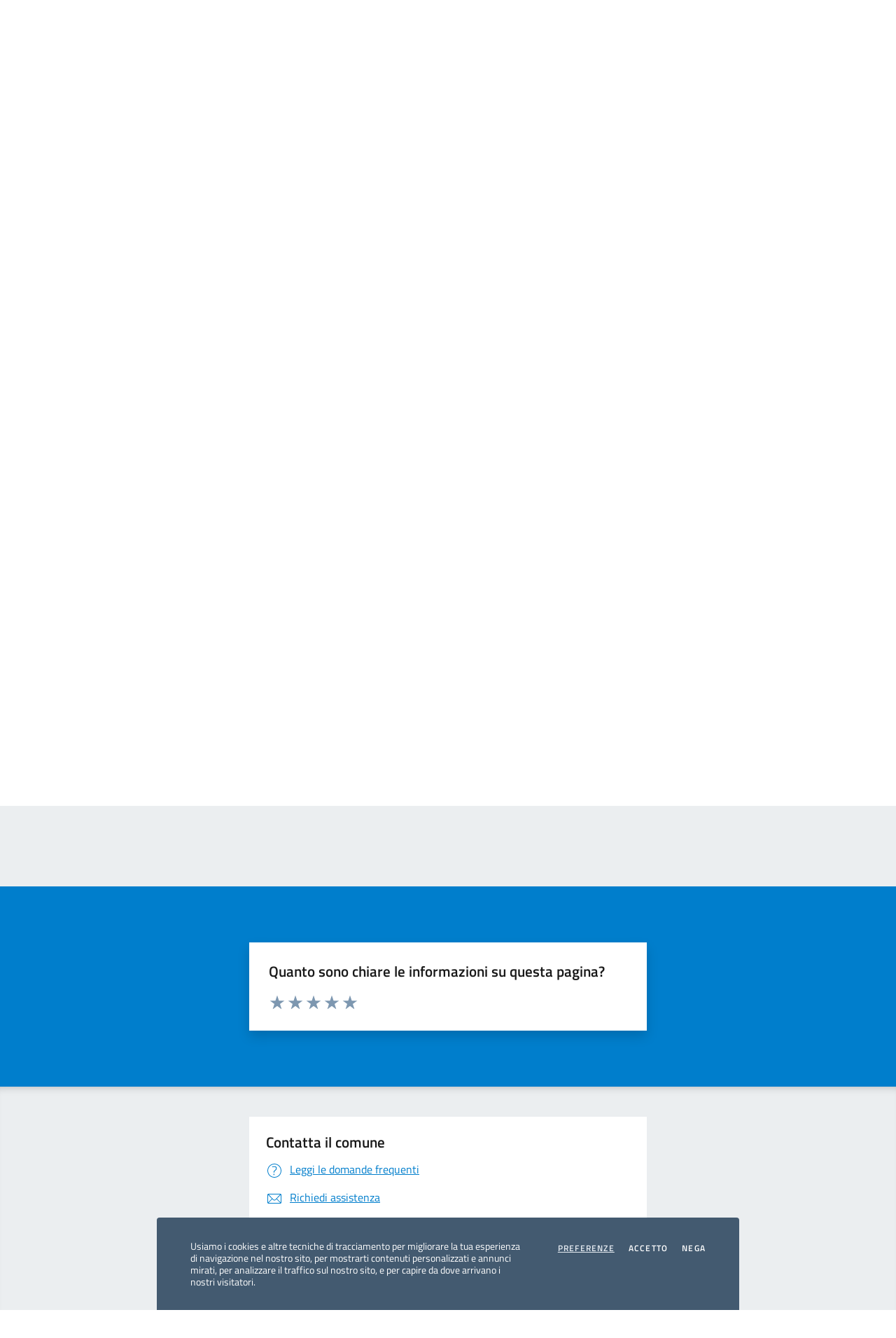

--- FILE ---
content_type: text/html;charset=UTF-8
request_url: https://comune.segrate.mi.it/novita/notizie/storico-notizie/index.html?facet_category_exact=argomenti%2Fprotezione-sociale%2F&reloaded&page=27&sort=date_desc
body_size: 15712
content:
<!doctype html>
<html lang="it">
<head>

	<title>Comune di Segrate - Archivio</title>

<meta charset="utf-8">
<meta name="viewport" content="width=device-width, initial-scale=1, shrink-to-fit=no">
<meta name="description" content="">
<meta name="author" content="Comune di Segrate">
<meta name="theme-color" content="#007ECC"/>
<!-- Matomo <script type="text/plain" class="cc-onconsent-analytics"> -->
<script>
  var _paq = window._paq = window._paq || [];
  /* tracker methods like "setCustomDimension" should be called before "trackPageView" */
  _paq.push(['trackPageView']);
  _paq.push(['enableLinkTracking']);
  (function() {
    var u="https://ingestion.webanalytics.italia.it/";
    _paq.push(['setTrackerUrl', u+'matomo.php']);
    _paq.push(['setSiteId', 'e8p78m9qLX']);
    var d=document, g=d.createElement('script'), s=d.getElementsByTagName('script')[0];
    g.type='text/javascript'; g.async=true; g.src=u+'matomo.js'; s.parentNode.insertBefore(g,s);
  })();
</script>
<!-- End Matomo Code -->




<!-- Bootstrap core CSS -->
<link href="/export/system/modules/eu.youco.segrate/resources/css/bootstrap-italia-comuni.min.css?ver=2.7.5" rel="stylesheet">
<link href="/export/system/modules/eu.youco.segrate/resources/css/style.css?ver=2.3.2" rel="stylesheet">


<!-- Documentation extras -->

<link href="/export/system/modules/eu.youco.segrate/resources/css/docs.min.css" rel="stylesheet">

<!-- Favicons -->
<link rel="icon" href="/favicon.ico">
<link rel="icon" href="/export/system/modules/eu.youco.segrate/resources/img/favicons/favicon-32x32.png" sizes="32x32" type="image/png">
<link rel="icon" href="/export/system/modules/eu.youco.segrate/resources/img/favicons/favicon-16x16.png" sizes="16x16" type="image/png">
<link rel="mask-icon" href="/export/system/modules/eu.youco.segrate/resources/img/favicons/safari-pinned-tab.svg" color="#0066CC">
<link rel="apple-touch-icon" href="/export/system/modules/eu.youco.segrate/resources/img/favicons/apple-touch-icon.png">

<link rel="alternate" type="application/rss+xml" href="/rss.xml" />

<meta name="theme-color" content="#0066CC">

<!-- Twitter -->
<meta name="twitter:card" content="summary">
<meta name="twitter:site" content="@comune_segrate">
<meta name="twitter:creator" content="Comune di Segrate">
<meta name="twitter:title" content="Comune di Segrate - Archivio">
<meta name="twitter:description" content="">
<meta name="twitter:image" content="">

<!-- Facebook -->
<meta property="og:url" content="/">
<meta property="og:title" content="Comune di Segrate - Archivio">
<meta property="og:description" content="">
<meta property="og:type" content="website">
<meta property="og:image" content="">
<meta property="og:image:type" content="image/png">
<meta property="og:image:width" content="1200">
<meta property="og:image:height" content="630">

<meta name="robots" content="index, follow">

</head><body>
<div class="skiplink">
		<a class="visually-hidden-focusable" accesskey="c" href="#main-container">Vai ai contenuti</a>
		<a class="visually-hidden-focusable" accesskey="f" href="#footer">Vai al footer</a>
	</div>
 
	<header class="it-header-wrapper" data-bs-target="#header-nav-wrapper" >
		<div class="it-header-slim-wrapper">
			<div class="container">
				<div class="row">
					<div class="col-12">
						<div class="it-header-slim-wrapper-content">
							<a class="d-lg-block navbar-brand" target="_blank" href="https://www.regione.lombardia.it/" aria-label="Vai al portale Regione Lombardia - link esterno - apertura nuova scheda" title="Vai al portale Regione Lombardia">Regione Lombardia</a>
							<div class="it-header-slim-right-zone" role="navigation">
								<a class="btn btn-primary btn-icon" target="_blank" href="https://webapp.prenotami.cloud/?esercente=ESERCENTE_000000180" class="d-lg-block mr-3" title="Salta la coda" aria-label="Salta la coda"> 
									<span>

										<img class="icon icon-primary" src="/export/system/modules/eu.youco.segrate/resources/img/salta-coda.svg" alt="Salta la coda">
									</span>
									<span class="d-none d-lg-block ms-1">Salta la coda</span>
								</a>
								<a class="btn btn-primary btn-icon" target="_blank" href="https://segrate.prontourp.it/servizi/scrivi" class="d-lg-block mr-3" title="Pronto URP" aria-label="Pronto URP"> 
									<span>
										<svg class="icon icon-primary">
											<use xlink:href="/export/system/modules/eu.youco.segrate/resources/svg/sprite.svg#it-chat"></use>
										</svg>
									</span>
									<span class="d-none d-lg-block ms-1">Pronto URP</span>
								</a>
								<a class="btn btn-primary btn-icon" href="https://sportellotelematico.comune.segrate.mi.it/" class="d-lg-block mr-3" title="Accedi allo sportello telematico" aria-label="Accedi allo sportello telematico"> 
									<span class="rounded-icon">
										<svg class="icon icon-primary">
											<use xlink:href="/export/system/modules/eu.youco.segrate/resources/svg/sprite.svg#it-folder"></use>
										</svg>
									</span>
									<span class="d-none d-lg-block ms-1">Sportello telematico</span>
								</a>
							  	<!-- btn-full -->
								<a class="btn btn-primary btn-icon" href="https://servizi.comune.segrate.mi.it/Account/Profile" class="d-lg-block mr-3" title="Accedi all'area personale" aria-label="Accedi all'area personale"> 
									<span class="rounded-icon">
										<svg class="icon icon-primary">
											<use xlink:href="/export/system/modules/eu.youco.segrate/resources/svg/sprite.svg#it-user"></use>
										</svg>
									</span>
									<span class="d-none d-lg-block">Area personale</span>
								</a>
							</div>
						</div>
					</div>
				</div>
			</div>
		</div>

		<div class="it-nav-wrapper">
			<div class="it-header-center-wrapper">
				<div class="container">
					<div class="row">
						<div class="col-12">
							<div class="it-header-center-content-wrapper">
								<div class="it-brand-wrapper">
									<a href="/" accesskey="h" title="Vai alla homepage">
									  <img src="/export/system/modules/eu.youco.segrate/resources/img/logo-segrate.png" alt="Comune di Segrate" class="main-logo me-4">
									  <div class="it-brand-text">
										<div class="it-brand-title">Città di Segrate</div>
									  </div>
									</a>
								</div>
								<div class="it-right-zone">
									<div class="it-socials d-none d-lg-flex">
										<span>Seguici su</span>
										<ul>
											<li>
												<a aria-label="WhatsApp" href="/whatsapp/" target="_blank" >
													<svg class="icon">
														<use xlink:href="/export/system/modules/eu.youco.segrate/resources/svg/sprites.svg#it-whatsapp"></use>
													</svg>
													<span class="visually-hidden">Whatsapp</span></a>
											</li>
											<li>
												<a aria-label="Facebook" href="https://www.facebook.com/comune.segrate/" target="_blank">
													<svg class="icon">
														<use xlink:href="/export/system/modules/eu.youco.segrate/resources/svg/sprites.svg#it-facebook"></use>
													</svg>
													<span class="visually-hidden">Facebook</span></a>
											</li>
											<li>
												<a aria-label="Twitter" href="https://twitter.com/comune_segrate" target="_blank">
													<svg class="icon">
														<use xlink:href="/export/system/modules/eu.youco.segrate/resources/svg/sprites.svg#it-twitter"></use>
													</svg>
													<span class="visually-hidden">Twitter</span></a>
											</li>
											<li>
												<a aria-label="YouTube" href="https://www.youtube.com/channel/UCTkZlrU38zt03lwXgR3guug" target="_blank">
													<svg class="icon">
														<use xlink:href="/export/system/modules/eu.youco.segrate/resources/svg/sprites.svg#it-youtube"></use>
													</svg>
													<span class="visually-hidden">YouTube</span></a>
											</li>
											<li>
												<a aria-label="Instagram" href="https://www.instagram.com/citta_di_segrate/" target="_blank">
													<svg class="icon">
														<use
															 xlink:href="/export/system/modules/eu.youco.segrate/resources/svg/sprites.svg#it-instagram"></use>
													</svg>
												</a>
											</li>
											<li>
												<a aria-label="Rss" href="/rss.xml" target="_blank">
													<svg class="icon">
														<use xlink:href="/export/system/modules/eu.youco.segrate/resources/svg/sprites.svg#it-rss"></use>
													</svg>
													<span class="visually-hidden">RSS</span></a>
											</li>
										</ul>
									</div>
									<div class="it-search-wrapper">
										<span class="d-none d-md-block">Cerca</span>
										<button class="search-link rounded-icon" type="button" data-bs-toggle="modal" data-bs-target="#search-modal" aria-label="Cerca nel sito">
											<svg class="icon">
												<use href="/export/system/modules/eu.youco.segrate/resources/svg/sprites.svg#it-search"></use>
											</svg>
										</button>
									</div>
								</div>
							</div>
						</div>
					</div>
				</div>
			</div>
			<div class="it-header-navbar-wrapper" id="header-nav-wrapper">
				<div class="container">
					<div class="row">
						<div class="col-12">
							<!--start nav-->
							<div class="navbar navbar-expand-lg has-megamenu">
								<button class="custom-navbar-toggler" type="button" aria-controls="nav4" aria-expanded="false" aria-label="Mostra/Nascondi la navigazione" data-bs-target="#nav4" data-bs-toggle="navbarcollapsible">
									<svg class="icon">
										<use href="/export/system/modules/eu.youco.segrate/resources/svg/sprites.svg#it-burger"></use>
									</svg>
								</button>
								<div class="navbar-collapsable" id="nav4">
									<div class="overlay" style="display: none;"></div>
									<div class="close-div">
										<button class="btn close-menu" type="button">
											<span class="visually-hidden">Nascondi la navigazione</span>
											<svg class="icon">
												<use href="/export/system/modules/eu.youco.segrate/resources/svg/sprites.svg#it-close-big"></use>
											</svg>
										</button>
									</div>
									<div class="menu-wrapper">
										<a href="homepage.html" class="logo-hamburger">
											<img src="/export/system/modules/eu.youco.segrate/resources/img/logo-segrate.png" alt="Comune di Segrate" class="main-logo me-4">
											<div class="it-brand-text">
												<div class="it-brand-title">Comune di Segrate</div>
											</div>
										</a>
										<nav aria-label="Principale">
											<ul class="navbar-nav" data-element="main-navigation">
			<li class="nav-item " ><a class="nav-link " href="/amministrazione/" data-element="management"><span>Amministrazione</span></a>
					</li><li class="nav-item active" ><a class="nav-link active" href="/novita/" data-element="news"><span>Novità</span><span class="visually-hidden">menu selezionato</span></a>
					</li><li class="nav-item " ><a class="nav-link " href="/servizi/" data-element="all-services"><span>Servizi</span></a>
					</li><li class="nav-item " ><a class="nav-link " href="/vivere-il-comune/" data-element="live"><span>Vivere il comune</span></a>
					</li></ul>

	


</nav>
										<nav aria-label="Secondaria">
											<ul class="navbar-nav navbar-secondary">										
												<li class="nav-item">
													<a class="nav-link" href="/argomenti/ambiente/">Ambiente</a>
												</li>					
												<li class="nav-item">
													<a class="nav-link" href="/argomenti/bambini-e-ragazzi/">Bambini e ragazzi</a>
												</li>					
												<li class="nav-item ">
												  <a class="nav-link " href="/argomenti/" data-element="all-topics"><span class="fw-bold">Tutti gli argomenti...</span></a>
												</li>
											</ul>
										</nav>
										<div class="it-socials">
											<span>Seguici su</span>
											<ul>
												<li>
												  <a aria-label="WhatsApp" href="/whatsapp/" >
													<svg class="icon">
													  <use
														xlink:href="/export/system/modules/eu.youco.segrate/resources/svg/sprites.svg#it-whatsapp"></use>
													</svg>
												  </a>
												</li>
												<li>
												  <a aria-label="Facebook" href="https://www.facebook.com/comune.segrate/" target="_blank">
													<svg class="icon">
													  <use
														xlink:href="/export/system/modules/eu.youco.segrate/resources/svg/sprites.svg#it-facebook"></use>
													</svg>
												  </a>
												</li>
												<li>
												  <a aria-label="Twitter" href="https://twitter.com/comune_segrate" target="_blank">
													<svg class="icon">
													  <use
														xlink:href="/export/system/modules/eu.youco.segrate/resources/svg/sprites.svg#it-twitter"></use>
													</svg>
												  </a>
												</li>
												<li>
												  <a aria-label="YouTube" href="https://www.youtube.com/channel/UCTkZlrU38zt03lwXgR3guug" target="_blank">
													<svg class="icon">
													  <use
														xlink:href="/export/system/modules/eu.youco.segrate/resources/svg/sprites.svg#it-youtube"></use>
													</svg>
												  </a>
												</li>
												<li>
												  <a aria-label="Instagram" href="https://www.instagram.com/citta_di_segrate/" target="_blank">
													<svg class="icon">
													  <use
														xlink:href="/export/system/modules/eu.youco.segrate/resources/svg/sprites.svg#it-instagram"></use>
													</svg>
												  </a>
												</li>
												<li>
												  <a aria-label="Rss" href="/rss.xml" target="_blank">
													<svg class="icon">
													  <use
														xlink:href="/export/system/modules/eu.youco.segrate/resources/svg/sprites.svg#it-rss"></use>
													</svg>
												  </a>
												</li>
											</ul>
										</div>
									</div>
								</div>
							</div>
						</div>
					</div>
				</div>
			</div>
		</div>
	</header><main>
	<!-- /system/modules/eu.youco.segrate/templates/interna.archivio.template.jsp -->
	<div class="container" id="main-container">
		<div class="row">
			<div class="col-12">
				<div class="cmp-breadcrumbs" role="navigation">
					<nav class="breadcrumb-container" aria-label="breadcrumb">
						<ol class="breadcrumb p-0" data-element="breadcrumb">
	<li class="breadcrumb-item"><a href="/">Home</a><span class="separator">/</span></li>
	<li class="breadcrumb-item"><a href="/novita/">Novità</a><span class="separator">/</span></li>
				<li class="breadcrumb-item"><a href="/novita/notizie/">Notizie</a><span class="separator">/</span></li>
				<li class="breadcrumb-item active" aria-current="page">Archivio</li>
				</ol>
</nav>
				</div>      
			</div>
		</div>
	</div>
  
	<div class="container">
		<div class="row row-shadow">
			<div class="col-12">
				<div class="cmp-hero">
					<section class="it-hero-wrapper bg-white align-items-start">
						<div class="it-hero-text-wrapper pt-0 ps-0 pb-4 pb-lg-60">
							<h1 class="text-black" data-element="page-name">Archivio</h1>
							<div class="hero-text">
								</div>
						</div>
					</section>
				</div>      
			</div>
		</div>
	</div>
	
	<div class="bg-grey-card py-5">
		<div class="container">
			<h2 class="title-xxlarge mb-4">Esplora Archivio</h2>
					
					<div  id="mercury-page" >
<div class="element type-list-filter " id="la_f6deea2e" data-id="le_8cbaec93" data-filter='{"search":"false", "categories":"true", "archive":"true", "searchstatebase":"reloaded", "catparamkey":"facet_category_exact", "archiveparamkey":"facet_instancedate", "folderparamkey":"facet_parent-folders", "combinable": true, "combine": true, "initparams":"reloaded&facet_category_exact=argomenti/foreste/"}'>
<div class="filterbox archive">
<div id="arch_la_f6deea2e" class="collapse show"><!--  -->
								<!-- <li class="list-inline-item" id="y_2020_la_f6deea2elug"  tabindex="0" data-value="2020-06-30T22:00:00Z" onclick="DynamicList.archiveFilter('la_f6deea2e', 'y_2020_la_f6deea2elug'); return false;"><a href="/system/modules/eu.youco.mercury.template/formatters/list/?facet_instancedate=2020-06-30T22%3A00%3A00Z" ><span class="li-entry"><span class="li-label">lug</span><span class="li-count">2</span></span></a></li> -->
								<!-- <li class="list-inline-item" id="y_2020_la_f6deea2elug"  tabindex="0" data-value="2020-06-30T22:00:00Z" onclick="DynamicList.archiveFilter('la_f6deea2e', 'y_2020_la_f6deea2elug'); return false;"><a href="/system/modules/eu.youco.mercury.template/formatters/list/?facet_instancedate=2020-06-30T22%3A00%3A00Z" ><span class="li-entry"><span class="li-label">lug</span><span class="li-count">2</span></span></a></li>
<li class="list-inline-item" id="y_2020_la_f6deea2eago"  tabindex="0" data-value="2020-07-31T22:00:00Z" onclick="DynamicList.archiveFilter('la_f6deea2e', 'y_2020_la_f6deea2eago'); return false;"><a href="/system/modules/eu.youco.mercury.template/formatters/list/?facet_instancedate=2020-07-31T22%3A00%3A00Z" ><span class="li-entry"><span class="li-label">ago</span><span class="li-count">1</span></span></a></li> -->
								<!-- <li class="list-inline-item" id="y_2020_la_f6deea2elug"  tabindex="0" data-value="2020-06-30T22:00:00Z" onclick="DynamicList.archiveFilter('la_f6deea2e', 'y_2020_la_f6deea2elug'); return false;"><a href="/system/modules/eu.youco.mercury.template/formatters/list/?facet_instancedate=2020-06-30T22%3A00%3A00Z" ><span class="li-entry"><span class="li-label">lug</span><span class="li-count">2</span></span></a></li>
<li class="list-inline-item" id="y_2020_la_f6deea2eago"  tabindex="0" data-value="2020-07-31T22:00:00Z" onclick="DynamicList.archiveFilter('la_f6deea2e', 'y_2020_la_f6deea2eago'); return false;"><a href="/system/modules/eu.youco.mercury.template/formatters/list/?facet_instancedate=2020-07-31T22%3A00%3A00Z" ><span class="li-entry"><span class="li-label">ago</span><span class="li-count">1</span></span></a></li>
<li class="list-inline-item" id="y_2020_la_f6deea2eset"  tabindex="0" data-value="2020-08-31T22:00:00Z" onclick="DynamicList.archiveFilter('la_f6deea2e', 'y_2020_la_f6deea2eset'); return false;"><a href="/system/modules/eu.youco.mercury.template/formatters/list/?facet_instancedate=2020-08-31T22%3A00%3A00Z" ><span class="li-entry"><span class="li-label">set</span><span class="li-count">3</span></span></a></li> -->
								<!--  -->
								<!-- <li class="list-inline-item" id="y_2021_la_f6deea2egen"  tabindex="0" data-value="2020-12-31T23:00:00Z" onclick="DynamicList.archiveFilter('la_f6deea2e', 'y_2021_la_f6deea2egen'); return false;"><a href="/system/modules/eu.youco.mercury.template/formatters/list/?facet_instancedate=2020-12-31T23%3A00%3A00Z" ><span class="li-entry"><span class="li-label">gen</span><span class="li-count">1</span></span></a></li> -->
								<!-- <li class="list-inline-item" id="y_2021_la_f6deea2egen"  tabindex="0" data-value="2020-12-31T23:00:00Z" onclick="DynamicList.archiveFilter('la_f6deea2e', 'y_2021_la_f6deea2egen'); return false;"><a href="/system/modules/eu.youco.mercury.template/formatters/list/?facet_instancedate=2020-12-31T23%3A00%3A00Z" ><span class="li-entry"><span class="li-label">gen</span><span class="li-count">1</span></span></a></li>
<li class="list-inline-item" id="y_2021_la_f6deea2efeb"  tabindex="0" data-value="2021-01-31T23:00:00Z" onclick="DynamicList.archiveFilter('la_f6deea2e', 'y_2021_la_f6deea2efeb'); return false;"><a href="/system/modules/eu.youco.mercury.template/formatters/list/?facet_instancedate=2021-01-31T23%3A00%3A00Z" ><span class="li-entry"><span class="li-label">feb</span><span class="li-count">1</span></span></a></li> -->
								<!-- <li class="list-inline-item" id="y_2021_la_f6deea2egen"  tabindex="0" data-value="2020-12-31T23:00:00Z" onclick="DynamicList.archiveFilter('la_f6deea2e', 'y_2021_la_f6deea2egen'); return false;"><a href="/system/modules/eu.youco.mercury.template/formatters/list/?facet_instancedate=2020-12-31T23%3A00%3A00Z" ><span class="li-entry"><span class="li-label">gen</span><span class="li-count">1</span></span></a></li>
<li class="list-inline-item" id="y_2021_la_f6deea2efeb"  tabindex="0" data-value="2021-01-31T23:00:00Z" onclick="DynamicList.archiveFilter('la_f6deea2e', 'y_2021_la_f6deea2efeb'); return false;"><a href="/system/modules/eu.youco.mercury.template/formatters/list/?facet_instancedate=2021-01-31T23%3A00%3A00Z" ><span class="li-entry"><span class="li-label">feb</span><span class="li-count">1</span></span></a></li>
<li class="list-inline-item" id="y_2021_la_f6deea2emar"  tabindex="0" data-value="2021-02-28T23:00:00Z" onclick="DynamicList.archiveFilter('la_f6deea2e', 'y_2021_la_f6deea2emar'); return false;"><a href="/system/modules/eu.youco.mercury.template/formatters/list/?facet_instancedate=2021-02-28T23%3A00%3A00Z" ><span class="li-entry"><span class="li-label">mar</span><span class="li-count">2</span></span></a></li> -->
								<!-- <li class="list-inline-item" id="y_2021_la_f6deea2egen"  tabindex="0" data-value="2020-12-31T23:00:00Z" onclick="DynamicList.archiveFilter('la_f6deea2e', 'y_2021_la_f6deea2egen'); return false;"><a href="/system/modules/eu.youco.mercury.template/formatters/list/?facet_instancedate=2020-12-31T23%3A00%3A00Z" ><span class="li-entry"><span class="li-label">gen</span><span class="li-count">1</span></span></a></li>
<li class="list-inline-item" id="y_2021_la_f6deea2efeb"  tabindex="0" data-value="2021-01-31T23:00:00Z" onclick="DynamicList.archiveFilter('la_f6deea2e', 'y_2021_la_f6deea2efeb'); return false;"><a href="/system/modules/eu.youco.mercury.template/formatters/list/?facet_instancedate=2021-01-31T23%3A00%3A00Z" ><span class="li-entry"><span class="li-label">feb</span><span class="li-count">1</span></span></a></li>
<li class="list-inline-item" id="y_2021_la_f6deea2emar"  tabindex="0" data-value="2021-02-28T23:00:00Z" onclick="DynamicList.archiveFilter('la_f6deea2e', 'y_2021_la_f6deea2emar'); return false;"><a href="/system/modules/eu.youco.mercury.template/formatters/list/?facet_instancedate=2021-02-28T23%3A00%3A00Z" ><span class="li-entry"><span class="li-label">mar</span><span class="li-count">2</span></span></a></li>
<li class="list-inline-item" id="y_2021_la_f6deea2emag"  tabindex="0" data-value="2021-04-30T22:00:00Z" onclick="DynamicList.archiveFilter('la_f6deea2e', 'y_2021_la_f6deea2emag'); return false;"><a href="/system/modules/eu.youco.mercury.template/formatters/list/?facet_instancedate=2021-04-30T22%3A00%3A00Z" ><span class="li-entry"><span class="li-label">mag</span><span class="li-count">1</span></span></a></li> -->
								<!-- <li class="list-inline-item" id="y_2021_la_f6deea2egen"  tabindex="0" data-value="2020-12-31T23:00:00Z" onclick="DynamicList.archiveFilter('la_f6deea2e', 'y_2021_la_f6deea2egen'); return false;"><a href="/system/modules/eu.youco.mercury.template/formatters/list/?facet_instancedate=2020-12-31T23%3A00%3A00Z" ><span class="li-entry"><span class="li-label">gen</span><span class="li-count">1</span></span></a></li>
<li class="list-inline-item" id="y_2021_la_f6deea2efeb"  tabindex="0" data-value="2021-01-31T23:00:00Z" onclick="DynamicList.archiveFilter('la_f6deea2e', 'y_2021_la_f6deea2efeb'); return false;"><a href="/system/modules/eu.youco.mercury.template/formatters/list/?facet_instancedate=2021-01-31T23%3A00%3A00Z" ><span class="li-entry"><span class="li-label">feb</span><span class="li-count">1</span></span></a></li>
<li class="list-inline-item" id="y_2021_la_f6deea2emar"  tabindex="0" data-value="2021-02-28T23:00:00Z" onclick="DynamicList.archiveFilter('la_f6deea2e', 'y_2021_la_f6deea2emar'); return false;"><a href="/system/modules/eu.youco.mercury.template/formatters/list/?facet_instancedate=2021-02-28T23%3A00%3A00Z" ><span class="li-entry"><span class="li-label">mar</span><span class="li-count">2</span></span></a></li>
<li class="list-inline-item" id="y_2021_la_f6deea2emag"  tabindex="0" data-value="2021-04-30T22:00:00Z" onclick="DynamicList.archiveFilter('la_f6deea2e', 'y_2021_la_f6deea2emag'); return false;"><a href="/system/modules/eu.youco.mercury.template/formatters/list/?facet_instancedate=2021-04-30T22%3A00%3A00Z" ><span class="li-entry"><span class="li-label">mag</span><span class="li-count">1</span></span></a></li>
<li class="list-inline-item" id="y_2021_la_f6deea2eset"  tabindex="0" data-value="2021-08-31T22:00:00Z" onclick="DynamicList.archiveFilter('la_f6deea2e', 'y_2021_la_f6deea2eset'); return false;"><a href="/system/modules/eu.youco.mercury.template/formatters/list/?facet_instancedate=2021-08-31T22%3A00%3A00Z" ><span class="li-entry"><span class="li-label">set</span><span class="li-count">2</span></span></a></li> -->
								<!-- <li class="list-inline-item" id="y_2021_la_f6deea2egen"  tabindex="0" data-value="2020-12-31T23:00:00Z" onclick="DynamicList.archiveFilter('la_f6deea2e', 'y_2021_la_f6deea2egen'); return false;"><a href="/system/modules/eu.youco.mercury.template/formatters/list/?facet_instancedate=2020-12-31T23%3A00%3A00Z" ><span class="li-entry"><span class="li-label">gen</span><span class="li-count">1</span></span></a></li>
<li class="list-inline-item" id="y_2021_la_f6deea2efeb"  tabindex="0" data-value="2021-01-31T23:00:00Z" onclick="DynamicList.archiveFilter('la_f6deea2e', 'y_2021_la_f6deea2efeb'); return false;"><a href="/system/modules/eu.youco.mercury.template/formatters/list/?facet_instancedate=2021-01-31T23%3A00%3A00Z" ><span class="li-entry"><span class="li-label">feb</span><span class="li-count">1</span></span></a></li>
<li class="list-inline-item" id="y_2021_la_f6deea2emar"  tabindex="0" data-value="2021-02-28T23:00:00Z" onclick="DynamicList.archiveFilter('la_f6deea2e', 'y_2021_la_f6deea2emar'); return false;"><a href="/system/modules/eu.youco.mercury.template/formatters/list/?facet_instancedate=2021-02-28T23%3A00%3A00Z" ><span class="li-entry"><span class="li-label">mar</span><span class="li-count">2</span></span></a></li>
<li class="list-inline-item" id="y_2021_la_f6deea2emag"  tabindex="0" data-value="2021-04-30T22:00:00Z" onclick="DynamicList.archiveFilter('la_f6deea2e', 'y_2021_la_f6deea2emag'); return false;"><a href="/system/modules/eu.youco.mercury.template/formatters/list/?facet_instancedate=2021-04-30T22%3A00%3A00Z" ><span class="li-entry"><span class="li-label">mag</span><span class="li-count">1</span></span></a></li>
<li class="list-inline-item" id="y_2021_la_f6deea2eset"  tabindex="0" data-value="2021-08-31T22:00:00Z" onclick="DynamicList.archiveFilter('la_f6deea2e', 'y_2021_la_f6deea2eset'); return false;"><a href="/system/modules/eu.youco.mercury.template/formatters/list/?facet_instancedate=2021-08-31T22%3A00%3A00Z" ><span class="li-entry"><span class="li-label">set</span><span class="li-count">2</span></span></a></li>
<li class="list-inline-item" id="y_2021_la_f6deea2eott"  tabindex="0" data-value="2021-09-30T22:00:00Z" onclick="DynamicList.archiveFilter('la_f6deea2e', 'y_2021_la_f6deea2eott'); return false;"><a href="/system/modules/eu.youco.mercury.template/formatters/list/?facet_instancedate=2021-09-30T22%3A00%3A00Z" ><span class="li-entry"><span class="li-label">ott</span><span class="li-count">1</span></span></a></li> -->
								<!--  -->
								<!-- <li class="list-inline-item" id="y_2022_la_f6deea2egen"  tabindex="0" data-value="2021-12-31T23:00:00Z" onclick="DynamicList.archiveFilter('la_f6deea2e', 'y_2022_la_f6deea2egen'); return false;"><a href="/system/modules/eu.youco.mercury.template/formatters/list/?facet_instancedate=2021-12-31T23%3A00%3A00Z" ><span class="li-entry"><span class="li-label">gen</span><span class="li-count">1</span></span></a></li> -->
								<!-- <li class="list-inline-item" id="y_2022_la_f6deea2egen"  tabindex="0" data-value="2021-12-31T23:00:00Z" onclick="DynamicList.archiveFilter('la_f6deea2e', 'y_2022_la_f6deea2egen'); return false;"><a href="/system/modules/eu.youco.mercury.template/formatters/list/?facet_instancedate=2021-12-31T23%3A00%3A00Z" ><span class="li-entry"><span class="li-label">gen</span><span class="li-count">1</span></span></a></li>
<li class="list-inline-item" id="y_2022_la_f6deea2elug"  tabindex="0" data-value="2022-06-30T22:00:00Z" onclick="DynamicList.archiveFilter('la_f6deea2e', 'y_2022_la_f6deea2elug'); return false;"><a href="/system/modules/eu.youco.mercury.template/formatters/list/?facet_instancedate=2022-06-30T22%3A00%3A00Z" ><span class="li-entry"><span class="li-label">lug</span><span class="li-count">1</span></span></a></li> -->
								<!-- <li class="list-inline-item" id="y_2022_la_f6deea2egen"  tabindex="0" data-value="2021-12-31T23:00:00Z" onclick="DynamicList.archiveFilter('la_f6deea2e', 'y_2022_la_f6deea2egen'); return false;"><a href="/system/modules/eu.youco.mercury.template/formatters/list/?facet_instancedate=2021-12-31T23%3A00%3A00Z" ><span class="li-entry"><span class="li-label">gen</span><span class="li-count">1</span></span></a></li>
<li class="list-inline-item" id="y_2022_la_f6deea2elug"  tabindex="0" data-value="2022-06-30T22:00:00Z" onclick="DynamicList.archiveFilter('la_f6deea2e', 'y_2022_la_f6deea2elug'); return false;"><a href="/system/modules/eu.youco.mercury.template/formatters/list/?facet_instancedate=2022-06-30T22%3A00%3A00Z" ><span class="li-entry"><span class="li-label">lug</span><span class="li-count">1</span></span></a></li>
<li class="list-inline-item" id="y_2022_la_f6deea2eago"  tabindex="0" data-value="2022-07-31T22:00:00Z" onclick="DynamicList.archiveFilter('la_f6deea2e', 'y_2022_la_f6deea2eago'); return false;"><a href="/system/modules/eu.youco.mercury.template/formatters/list/?facet_instancedate=2022-07-31T22%3A00%3A00Z" ><span class="li-entry"><span class="li-label">ago</span><span class="li-count">3</span></span></a></li> -->
								<!-- <li class="list-inline-item" id="y_2022_la_f6deea2egen"  tabindex="0" data-value="2021-12-31T23:00:00Z" onclick="DynamicList.archiveFilter('la_f6deea2e', 'y_2022_la_f6deea2egen'); return false;"><a href="/system/modules/eu.youco.mercury.template/formatters/list/?facet_instancedate=2021-12-31T23%3A00%3A00Z" ><span class="li-entry"><span class="li-label">gen</span><span class="li-count">1</span></span></a></li>
<li class="list-inline-item" id="y_2022_la_f6deea2elug"  tabindex="0" data-value="2022-06-30T22:00:00Z" onclick="DynamicList.archiveFilter('la_f6deea2e', 'y_2022_la_f6deea2elug'); return false;"><a href="/system/modules/eu.youco.mercury.template/formatters/list/?facet_instancedate=2022-06-30T22%3A00%3A00Z" ><span class="li-entry"><span class="li-label">lug</span><span class="li-count">1</span></span></a></li>
<li class="list-inline-item" id="y_2022_la_f6deea2eago"  tabindex="0" data-value="2022-07-31T22:00:00Z" onclick="DynamicList.archiveFilter('la_f6deea2e', 'y_2022_la_f6deea2eago'); return false;"><a href="/system/modules/eu.youco.mercury.template/formatters/list/?facet_instancedate=2022-07-31T22%3A00%3A00Z" ><span class="li-entry"><span class="li-label">ago</span><span class="li-count">3</span></span></a></li>
<li class="list-inline-item" id="y_2022_la_f6deea2eset"  tabindex="0" data-value="2022-08-31T22:00:00Z" onclick="DynamicList.archiveFilter('la_f6deea2e', 'y_2022_la_f6deea2eset'); return false;"><a href="/system/modules/eu.youco.mercury.template/formatters/list/?facet_instancedate=2022-08-31T22%3A00%3A00Z" ><span class="li-entry"><span class="li-label">set</span><span class="li-count">6</span></span></a></li> -->
								<!--  -->
								<!-- <li class="list-inline-item" id="y_2023_la_f6deea2egen"  tabindex="0" data-value="2022-12-31T23:00:00Z" onclick="DynamicList.archiveFilter('la_f6deea2e', 'y_2023_la_f6deea2egen'); return false;"><a href="/system/modules/eu.youco.mercury.template/formatters/list/?facet_instancedate=2022-12-31T23%3A00%3A00Z" ><span class="li-entry"><span class="li-label">gen</span><span class="li-count">17</span></span></a></li> -->
								<!-- <li class="list-inline-item" id="y_2023_la_f6deea2egen"  tabindex="0" data-value="2022-12-31T23:00:00Z" onclick="DynamicList.archiveFilter('la_f6deea2e', 'y_2023_la_f6deea2egen'); return false;"><a href="/system/modules/eu.youco.mercury.template/formatters/list/?facet_instancedate=2022-12-31T23%3A00%3A00Z" ><span class="li-entry"><span class="li-label">gen</span><span class="li-count">17</span></span></a></li>
<li class="list-inline-item" id="y_2023_la_f6deea2efeb"  tabindex="0" data-value="2023-01-31T23:00:00Z" onclick="DynamicList.archiveFilter('la_f6deea2e', 'y_2023_la_f6deea2efeb'); return false;"><a href="/system/modules/eu.youco.mercury.template/formatters/list/?facet_instancedate=2023-01-31T23%3A00%3A00Z" ><span class="li-entry"><span class="li-label">feb</span><span class="li-count">12</span></span></a></li> -->
								<!-- <li class="list-inline-item" id="y_2023_la_f6deea2egen"  tabindex="0" data-value="2022-12-31T23:00:00Z" onclick="DynamicList.archiveFilter('la_f6deea2e', 'y_2023_la_f6deea2egen'); return false;"><a href="/system/modules/eu.youco.mercury.template/formatters/list/?facet_instancedate=2022-12-31T23%3A00%3A00Z" ><span class="li-entry"><span class="li-label">gen</span><span class="li-count">17</span></span></a></li>
<li class="list-inline-item" id="y_2023_la_f6deea2efeb"  tabindex="0" data-value="2023-01-31T23:00:00Z" onclick="DynamicList.archiveFilter('la_f6deea2e', 'y_2023_la_f6deea2efeb'); return false;"><a href="/system/modules/eu.youco.mercury.template/formatters/list/?facet_instancedate=2023-01-31T23%3A00%3A00Z" ><span class="li-entry"><span class="li-label">feb</span><span class="li-count">12</span></span></a></li>
<li class="list-inline-item" id="y_2023_la_f6deea2emar"  tabindex="0" data-value="2023-02-28T23:00:00Z" onclick="DynamicList.archiveFilter('la_f6deea2e', 'y_2023_la_f6deea2emar'); return false;"><a href="/system/modules/eu.youco.mercury.template/formatters/list/?facet_instancedate=2023-02-28T23%3A00%3A00Z" ><span class="li-entry"><span class="li-label">mar</span><span class="li-count">18</span></span></a></li> -->
								<!-- <li class="list-inline-item" id="y_2023_la_f6deea2egen"  tabindex="0" data-value="2022-12-31T23:00:00Z" onclick="DynamicList.archiveFilter('la_f6deea2e', 'y_2023_la_f6deea2egen'); return false;"><a href="/system/modules/eu.youco.mercury.template/formatters/list/?facet_instancedate=2022-12-31T23%3A00%3A00Z" ><span class="li-entry"><span class="li-label">gen</span><span class="li-count">17</span></span></a></li>
<li class="list-inline-item" id="y_2023_la_f6deea2efeb"  tabindex="0" data-value="2023-01-31T23:00:00Z" onclick="DynamicList.archiveFilter('la_f6deea2e', 'y_2023_la_f6deea2efeb'); return false;"><a href="/system/modules/eu.youco.mercury.template/formatters/list/?facet_instancedate=2023-01-31T23%3A00%3A00Z" ><span class="li-entry"><span class="li-label">feb</span><span class="li-count">12</span></span></a></li>
<li class="list-inline-item" id="y_2023_la_f6deea2emar"  tabindex="0" data-value="2023-02-28T23:00:00Z" onclick="DynamicList.archiveFilter('la_f6deea2e', 'y_2023_la_f6deea2emar'); return false;"><a href="/system/modules/eu.youco.mercury.template/formatters/list/?facet_instancedate=2023-02-28T23%3A00%3A00Z" ><span class="li-entry"><span class="li-label">mar</span><span class="li-count">18</span></span></a></li>
<li class="list-inline-item" id="y_2023_la_f6deea2eapr"  tabindex="0" data-value="2023-03-31T22:00:00Z" onclick="DynamicList.archiveFilter('la_f6deea2e', 'y_2023_la_f6deea2eapr'); return false;"><a href="/system/modules/eu.youco.mercury.template/formatters/list/?facet_instancedate=2023-03-31T22%3A00%3A00Z" ><span class="li-entry"><span class="li-label">apr</span><span class="li-count">11</span></span></a></li> -->
								<!-- <li class="list-inline-item" id="y_2023_la_f6deea2egen"  tabindex="0" data-value="2022-12-31T23:00:00Z" onclick="DynamicList.archiveFilter('la_f6deea2e', 'y_2023_la_f6deea2egen'); return false;"><a href="/system/modules/eu.youco.mercury.template/formatters/list/?facet_instancedate=2022-12-31T23%3A00%3A00Z" ><span class="li-entry"><span class="li-label">gen</span><span class="li-count">17</span></span></a></li>
<li class="list-inline-item" id="y_2023_la_f6deea2efeb"  tabindex="0" data-value="2023-01-31T23:00:00Z" onclick="DynamicList.archiveFilter('la_f6deea2e', 'y_2023_la_f6deea2efeb'); return false;"><a href="/system/modules/eu.youco.mercury.template/formatters/list/?facet_instancedate=2023-01-31T23%3A00%3A00Z" ><span class="li-entry"><span class="li-label">feb</span><span class="li-count">12</span></span></a></li>
<li class="list-inline-item" id="y_2023_la_f6deea2emar"  tabindex="0" data-value="2023-02-28T23:00:00Z" onclick="DynamicList.archiveFilter('la_f6deea2e', 'y_2023_la_f6deea2emar'); return false;"><a href="/system/modules/eu.youco.mercury.template/formatters/list/?facet_instancedate=2023-02-28T23%3A00%3A00Z" ><span class="li-entry"><span class="li-label">mar</span><span class="li-count">18</span></span></a></li>
<li class="list-inline-item" id="y_2023_la_f6deea2eapr"  tabindex="0" data-value="2023-03-31T22:00:00Z" onclick="DynamicList.archiveFilter('la_f6deea2e', 'y_2023_la_f6deea2eapr'); return false;"><a href="/system/modules/eu.youco.mercury.template/formatters/list/?facet_instancedate=2023-03-31T22%3A00%3A00Z" ><span class="li-entry"><span class="li-label">apr</span><span class="li-count">11</span></span></a></li>
<li class="list-inline-item" id="y_2023_la_f6deea2emag"  tabindex="0" data-value="2023-04-30T22:00:00Z" onclick="DynamicList.archiveFilter('la_f6deea2e', 'y_2023_la_f6deea2emag'); return false;"><a href="/system/modules/eu.youco.mercury.template/formatters/list/?facet_instancedate=2023-04-30T22%3A00%3A00Z" ><span class="li-entry"><span class="li-label">mag</span><span class="li-count">15</span></span></a></li> -->
								<!-- <li class="list-inline-item" id="y_2023_la_f6deea2egen"  tabindex="0" data-value="2022-12-31T23:00:00Z" onclick="DynamicList.archiveFilter('la_f6deea2e', 'y_2023_la_f6deea2egen'); return false;"><a href="/system/modules/eu.youco.mercury.template/formatters/list/?facet_instancedate=2022-12-31T23%3A00%3A00Z" ><span class="li-entry"><span class="li-label">gen</span><span class="li-count">17</span></span></a></li>
<li class="list-inline-item" id="y_2023_la_f6deea2efeb"  tabindex="0" data-value="2023-01-31T23:00:00Z" onclick="DynamicList.archiveFilter('la_f6deea2e', 'y_2023_la_f6deea2efeb'); return false;"><a href="/system/modules/eu.youco.mercury.template/formatters/list/?facet_instancedate=2023-01-31T23%3A00%3A00Z" ><span class="li-entry"><span class="li-label">feb</span><span class="li-count">12</span></span></a></li>
<li class="list-inline-item" id="y_2023_la_f6deea2emar"  tabindex="0" data-value="2023-02-28T23:00:00Z" onclick="DynamicList.archiveFilter('la_f6deea2e', 'y_2023_la_f6deea2emar'); return false;"><a href="/system/modules/eu.youco.mercury.template/formatters/list/?facet_instancedate=2023-02-28T23%3A00%3A00Z" ><span class="li-entry"><span class="li-label">mar</span><span class="li-count">18</span></span></a></li>
<li class="list-inline-item" id="y_2023_la_f6deea2eapr"  tabindex="0" data-value="2023-03-31T22:00:00Z" onclick="DynamicList.archiveFilter('la_f6deea2e', 'y_2023_la_f6deea2eapr'); return false;"><a href="/system/modules/eu.youco.mercury.template/formatters/list/?facet_instancedate=2023-03-31T22%3A00%3A00Z" ><span class="li-entry"><span class="li-label">apr</span><span class="li-count">11</span></span></a></li>
<li class="list-inline-item" id="y_2023_la_f6deea2emag"  tabindex="0" data-value="2023-04-30T22:00:00Z" onclick="DynamicList.archiveFilter('la_f6deea2e', 'y_2023_la_f6deea2emag'); return false;"><a href="/system/modules/eu.youco.mercury.template/formatters/list/?facet_instancedate=2023-04-30T22%3A00%3A00Z" ><span class="li-entry"><span class="li-label">mag</span><span class="li-count">15</span></span></a></li>
<li class="list-inline-item" id="y_2023_la_f6deea2egiu"  tabindex="0" data-value="2023-05-31T22:00:00Z" onclick="DynamicList.archiveFilter('la_f6deea2e', 'y_2023_la_f6deea2egiu'); return false;"><a href="/system/modules/eu.youco.mercury.template/formatters/list/?facet_instancedate=2023-05-31T22%3A00%3A00Z" ><span class="li-entry"><span class="li-label">giu</span><span class="li-count">11</span></span></a></li> -->
								<!-- <li class="list-inline-item" id="y_2023_la_f6deea2egen"  tabindex="0" data-value="2022-12-31T23:00:00Z" onclick="DynamicList.archiveFilter('la_f6deea2e', 'y_2023_la_f6deea2egen'); return false;"><a href="/system/modules/eu.youco.mercury.template/formatters/list/?facet_instancedate=2022-12-31T23%3A00%3A00Z" ><span class="li-entry"><span class="li-label">gen</span><span class="li-count">17</span></span></a></li>
<li class="list-inline-item" id="y_2023_la_f6deea2efeb"  tabindex="0" data-value="2023-01-31T23:00:00Z" onclick="DynamicList.archiveFilter('la_f6deea2e', 'y_2023_la_f6deea2efeb'); return false;"><a href="/system/modules/eu.youco.mercury.template/formatters/list/?facet_instancedate=2023-01-31T23%3A00%3A00Z" ><span class="li-entry"><span class="li-label">feb</span><span class="li-count">12</span></span></a></li>
<li class="list-inline-item" id="y_2023_la_f6deea2emar"  tabindex="0" data-value="2023-02-28T23:00:00Z" onclick="DynamicList.archiveFilter('la_f6deea2e', 'y_2023_la_f6deea2emar'); return false;"><a href="/system/modules/eu.youco.mercury.template/formatters/list/?facet_instancedate=2023-02-28T23%3A00%3A00Z" ><span class="li-entry"><span class="li-label">mar</span><span class="li-count">18</span></span></a></li>
<li class="list-inline-item" id="y_2023_la_f6deea2eapr"  tabindex="0" data-value="2023-03-31T22:00:00Z" onclick="DynamicList.archiveFilter('la_f6deea2e', 'y_2023_la_f6deea2eapr'); return false;"><a href="/system/modules/eu.youco.mercury.template/formatters/list/?facet_instancedate=2023-03-31T22%3A00%3A00Z" ><span class="li-entry"><span class="li-label">apr</span><span class="li-count">11</span></span></a></li>
<li class="list-inline-item" id="y_2023_la_f6deea2emag"  tabindex="0" data-value="2023-04-30T22:00:00Z" onclick="DynamicList.archiveFilter('la_f6deea2e', 'y_2023_la_f6deea2emag'); return false;"><a href="/system/modules/eu.youco.mercury.template/formatters/list/?facet_instancedate=2023-04-30T22%3A00%3A00Z" ><span class="li-entry"><span class="li-label">mag</span><span class="li-count">15</span></span></a></li>
<li class="list-inline-item" id="y_2023_la_f6deea2egiu"  tabindex="0" data-value="2023-05-31T22:00:00Z" onclick="DynamicList.archiveFilter('la_f6deea2e', 'y_2023_la_f6deea2egiu'); return false;"><a href="/system/modules/eu.youco.mercury.template/formatters/list/?facet_instancedate=2023-05-31T22%3A00%3A00Z" ><span class="li-entry"><span class="li-label">giu</span><span class="li-count">11</span></span></a></li>
<li class="list-inline-item" id="y_2023_la_f6deea2elug"  tabindex="0" data-value="2023-06-30T22:00:00Z" onclick="DynamicList.archiveFilter('la_f6deea2e', 'y_2023_la_f6deea2elug'); return false;"><a href="/system/modules/eu.youco.mercury.template/formatters/list/?facet_instancedate=2023-06-30T22%3A00%3A00Z" ><span class="li-entry"><span class="li-label">lug</span><span class="li-count">16</span></span></a></li> -->
								<!-- <li class="list-inline-item" id="y_2023_la_f6deea2egen"  tabindex="0" data-value="2022-12-31T23:00:00Z" onclick="DynamicList.archiveFilter('la_f6deea2e', 'y_2023_la_f6deea2egen'); return false;"><a href="/system/modules/eu.youco.mercury.template/formatters/list/?facet_instancedate=2022-12-31T23%3A00%3A00Z" ><span class="li-entry"><span class="li-label">gen</span><span class="li-count">17</span></span></a></li>
<li class="list-inline-item" id="y_2023_la_f6deea2efeb"  tabindex="0" data-value="2023-01-31T23:00:00Z" onclick="DynamicList.archiveFilter('la_f6deea2e', 'y_2023_la_f6deea2efeb'); return false;"><a href="/system/modules/eu.youco.mercury.template/formatters/list/?facet_instancedate=2023-01-31T23%3A00%3A00Z" ><span class="li-entry"><span class="li-label">feb</span><span class="li-count">12</span></span></a></li>
<li class="list-inline-item" id="y_2023_la_f6deea2emar"  tabindex="0" data-value="2023-02-28T23:00:00Z" onclick="DynamicList.archiveFilter('la_f6deea2e', 'y_2023_la_f6deea2emar'); return false;"><a href="/system/modules/eu.youco.mercury.template/formatters/list/?facet_instancedate=2023-02-28T23%3A00%3A00Z" ><span class="li-entry"><span class="li-label">mar</span><span class="li-count">18</span></span></a></li>
<li class="list-inline-item" id="y_2023_la_f6deea2eapr"  tabindex="0" data-value="2023-03-31T22:00:00Z" onclick="DynamicList.archiveFilter('la_f6deea2e', 'y_2023_la_f6deea2eapr'); return false;"><a href="/system/modules/eu.youco.mercury.template/formatters/list/?facet_instancedate=2023-03-31T22%3A00%3A00Z" ><span class="li-entry"><span class="li-label">apr</span><span class="li-count">11</span></span></a></li>
<li class="list-inline-item" id="y_2023_la_f6deea2emag"  tabindex="0" data-value="2023-04-30T22:00:00Z" onclick="DynamicList.archiveFilter('la_f6deea2e', 'y_2023_la_f6deea2emag'); return false;"><a href="/system/modules/eu.youco.mercury.template/formatters/list/?facet_instancedate=2023-04-30T22%3A00%3A00Z" ><span class="li-entry"><span class="li-label">mag</span><span class="li-count">15</span></span></a></li>
<li class="list-inline-item" id="y_2023_la_f6deea2egiu"  tabindex="0" data-value="2023-05-31T22:00:00Z" onclick="DynamicList.archiveFilter('la_f6deea2e', 'y_2023_la_f6deea2egiu'); return false;"><a href="/system/modules/eu.youco.mercury.template/formatters/list/?facet_instancedate=2023-05-31T22%3A00%3A00Z" ><span class="li-entry"><span class="li-label">giu</span><span class="li-count">11</span></span></a></li>
<li class="list-inline-item" id="y_2023_la_f6deea2elug"  tabindex="0" data-value="2023-06-30T22:00:00Z" onclick="DynamicList.archiveFilter('la_f6deea2e', 'y_2023_la_f6deea2elug'); return false;"><a href="/system/modules/eu.youco.mercury.template/formatters/list/?facet_instancedate=2023-06-30T22%3A00%3A00Z" ><span class="li-entry"><span class="li-label">lug</span><span class="li-count">16</span></span></a></li>
<li class="list-inline-item" id="y_2023_la_f6deea2eago"  tabindex="0" data-value="2023-07-31T22:00:00Z" onclick="DynamicList.archiveFilter('la_f6deea2e', 'y_2023_la_f6deea2eago'); return false;"><a href="/system/modules/eu.youco.mercury.template/formatters/list/?facet_instancedate=2023-07-31T22%3A00%3A00Z" ><span class="li-entry"><span class="li-label">ago</span><span class="li-count">3</span></span></a></li> -->
								<!-- <li class="list-inline-item" id="y_2023_la_f6deea2egen"  tabindex="0" data-value="2022-12-31T23:00:00Z" onclick="DynamicList.archiveFilter('la_f6deea2e', 'y_2023_la_f6deea2egen'); return false;"><a href="/system/modules/eu.youco.mercury.template/formatters/list/?facet_instancedate=2022-12-31T23%3A00%3A00Z" ><span class="li-entry"><span class="li-label">gen</span><span class="li-count">17</span></span></a></li>
<li class="list-inline-item" id="y_2023_la_f6deea2efeb"  tabindex="0" data-value="2023-01-31T23:00:00Z" onclick="DynamicList.archiveFilter('la_f6deea2e', 'y_2023_la_f6deea2efeb'); return false;"><a href="/system/modules/eu.youco.mercury.template/formatters/list/?facet_instancedate=2023-01-31T23%3A00%3A00Z" ><span class="li-entry"><span class="li-label">feb</span><span class="li-count">12</span></span></a></li>
<li class="list-inline-item" id="y_2023_la_f6deea2emar"  tabindex="0" data-value="2023-02-28T23:00:00Z" onclick="DynamicList.archiveFilter('la_f6deea2e', 'y_2023_la_f6deea2emar'); return false;"><a href="/system/modules/eu.youco.mercury.template/formatters/list/?facet_instancedate=2023-02-28T23%3A00%3A00Z" ><span class="li-entry"><span class="li-label">mar</span><span class="li-count">18</span></span></a></li>
<li class="list-inline-item" id="y_2023_la_f6deea2eapr"  tabindex="0" data-value="2023-03-31T22:00:00Z" onclick="DynamicList.archiveFilter('la_f6deea2e', 'y_2023_la_f6deea2eapr'); return false;"><a href="/system/modules/eu.youco.mercury.template/formatters/list/?facet_instancedate=2023-03-31T22%3A00%3A00Z" ><span class="li-entry"><span class="li-label">apr</span><span class="li-count">11</span></span></a></li>
<li class="list-inline-item" id="y_2023_la_f6deea2emag"  tabindex="0" data-value="2023-04-30T22:00:00Z" onclick="DynamicList.archiveFilter('la_f6deea2e', 'y_2023_la_f6deea2emag'); return false;"><a href="/system/modules/eu.youco.mercury.template/formatters/list/?facet_instancedate=2023-04-30T22%3A00%3A00Z" ><span class="li-entry"><span class="li-label">mag</span><span class="li-count">15</span></span></a></li>
<li class="list-inline-item" id="y_2023_la_f6deea2egiu"  tabindex="0" data-value="2023-05-31T22:00:00Z" onclick="DynamicList.archiveFilter('la_f6deea2e', 'y_2023_la_f6deea2egiu'); return false;"><a href="/system/modules/eu.youco.mercury.template/formatters/list/?facet_instancedate=2023-05-31T22%3A00%3A00Z" ><span class="li-entry"><span class="li-label">giu</span><span class="li-count">11</span></span></a></li>
<li class="list-inline-item" id="y_2023_la_f6deea2elug"  tabindex="0" data-value="2023-06-30T22:00:00Z" onclick="DynamicList.archiveFilter('la_f6deea2e', 'y_2023_la_f6deea2elug'); return false;"><a href="/system/modules/eu.youco.mercury.template/formatters/list/?facet_instancedate=2023-06-30T22%3A00%3A00Z" ><span class="li-entry"><span class="li-label">lug</span><span class="li-count">16</span></span></a></li>
<li class="list-inline-item" id="y_2023_la_f6deea2eago"  tabindex="0" data-value="2023-07-31T22:00:00Z" onclick="DynamicList.archiveFilter('la_f6deea2e', 'y_2023_la_f6deea2eago'); return false;"><a href="/system/modules/eu.youco.mercury.template/formatters/list/?facet_instancedate=2023-07-31T22%3A00%3A00Z" ><span class="li-entry"><span class="li-label">ago</span><span class="li-count">3</span></span></a></li>
<li class="list-inline-item" id="y_2023_la_f6deea2eset"  tabindex="0" data-value="2023-08-31T22:00:00Z" onclick="DynamicList.archiveFilter('la_f6deea2e', 'y_2023_la_f6deea2eset'); return false;"><a href="/system/modules/eu.youco.mercury.template/formatters/list/?facet_instancedate=2023-08-31T22%3A00%3A00Z" ><span class="li-entry"><span class="li-label">set</span><span class="li-count">19</span></span></a></li> -->
								<!-- <li class="list-inline-item" id="y_2023_la_f6deea2egen"  tabindex="0" data-value="2022-12-31T23:00:00Z" onclick="DynamicList.archiveFilter('la_f6deea2e', 'y_2023_la_f6deea2egen'); return false;"><a href="/system/modules/eu.youco.mercury.template/formatters/list/?facet_instancedate=2022-12-31T23%3A00%3A00Z" ><span class="li-entry"><span class="li-label">gen</span><span class="li-count">17</span></span></a></li>
<li class="list-inline-item" id="y_2023_la_f6deea2efeb"  tabindex="0" data-value="2023-01-31T23:00:00Z" onclick="DynamicList.archiveFilter('la_f6deea2e', 'y_2023_la_f6deea2efeb'); return false;"><a href="/system/modules/eu.youco.mercury.template/formatters/list/?facet_instancedate=2023-01-31T23%3A00%3A00Z" ><span class="li-entry"><span class="li-label">feb</span><span class="li-count">12</span></span></a></li>
<li class="list-inline-item" id="y_2023_la_f6deea2emar"  tabindex="0" data-value="2023-02-28T23:00:00Z" onclick="DynamicList.archiveFilter('la_f6deea2e', 'y_2023_la_f6deea2emar'); return false;"><a href="/system/modules/eu.youco.mercury.template/formatters/list/?facet_instancedate=2023-02-28T23%3A00%3A00Z" ><span class="li-entry"><span class="li-label">mar</span><span class="li-count">18</span></span></a></li>
<li class="list-inline-item" id="y_2023_la_f6deea2eapr"  tabindex="0" data-value="2023-03-31T22:00:00Z" onclick="DynamicList.archiveFilter('la_f6deea2e', 'y_2023_la_f6deea2eapr'); return false;"><a href="/system/modules/eu.youco.mercury.template/formatters/list/?facet_instancedate=2023-03-31T22%3A00%3A00Z" ><span class="li-entry"><span class="li-label">apr</span><span class="li-count">11</span></span></a></li>
<li class="list-inline-item" id="y_2023_la_f6deea2emag"  tabindex="0" data-value="2023-04-30T22:00:00Z" onclick="DynamicList.archiveFilter('la_f6deea2e', 'y_2023_la_f6deea2emag'); return false;"><a href="/system/modules/eu.youco.mercury.template/formatters/list/?facet_instancedate=2023-04-30T22%3A00%3A00Z" ><span class="li-entry"><span class="li-label">mag</span><span class="li-count">15</span></span></a></li>
<li class="list-inline-item" id="y_2023_la_f6deea2egiu"  tabindex="0" data-value="2023-05-31T22:00:00Z" onclick="DynamicList.archiveFilter('la_f6deea2e', 'y_2023_la_f6deea2egiu'); return false;"><a href="/system/modules/eu.youco.mercury.template/formatters/list/?facet_instancedate=2023-05-31T22%3A00%3A00Z" ><span class="li-entry"><span class="li-label">giu</span><span class="li-count">11</span></span></a></li>
<li class="list-inline-item" id="y_2023_la_f6deea2elug"  tabindex="0" data-value="2023-06-30T22:00:00Z" onclick="DynamicList.archiveFilter('la_f6deea2e', 'y_2023_la_f6deea2elug'); return false;"><a href="/system/modules/eu.youco.mercury.template/formatters/list/?facet_instancedate=2023-06-30T22%3A00%3A00Z" ><span class="li-entry"><span class="li-label">lug</span><span class="li-count">16</span></span></a></li>
<li class="list-inline-item" id="y_2023_la_f6deea2eago"  tabindex="0" data-value="2023-07-31T22:00:00Z" onclick="DynamicList.archiveFilter('la_f6deea2e', 'y_2023_la_f6deea2eago'); return false;"><a href="/system/modules/eu.youco.mercury.template/formatters/list/?facet_instancedate=2023-07-31T22%3A00%3A00Z" ><span class="li-entry"><span class="li-label">ago</span><span class="li-count">3</span></span></a></li>
<li class="list-inline-item" id="y_2023_la_f6deea2eset"  tabindex="0" data-value="2023-08-31T22:00:00Z" onclick="DynamicList.archiveFilter('la_f6deea2e', 'y_2023_la_f6deea2eset'); return false;"><a href="/system/modules/eu.youco.mercury.template/formatters/list/?facet_instancedate=2023-08-31T22%3A00%3A00Z" ><span class="li-entry"><span class="li-label">set</span><span class="li-count">19</span></span></a></li>
<li class="list-inline-item" id="y_2023_la_f6deea2eott"  tabindex="0" data-value="2023-09-30T22:00:00Z" onclick="DynamicList.archiveFilter('la_f6deea2e', 'y_2023_la_f6deea2eott'); return false;"><a href="/system/modules/eu.youco.mercury.template/formatters/list/?facet_instancedate=2023-09-30T22%3A00%3A00Z" ><span class="li-entry"><span class="li-label">ott</span><span class="li-count">17</span></span></a></li> -->
								<!-- <li class="list-inline-item" id="y_2023_la_f6deea2egen"  tabindex="0" data-value="2022-12-31T23:00:00Z" onclick="DynamicList.archiveFilter('la_f6deea2e', 'y_2023_la_f6deea2egen'); return false;"><a href="/system/modules/eu.youco.mercury.template/formatters/list/?facet_instancedate=2022-12-31T23%3A00%3A00Z" ><span class="li-entry"><span class="li-label">gen</span><span class="li-count">17</span></span></a></li>
<li class="list-inline-item" id="y_2023_la_f6deea2efeb"  tabindex="0" data-value="2023-01-31T23:00:00Z" onclick="DynamicList.archiveFilter('la_f6deea2e', 'y_2023_la_f6deea2efeb'); return false;"><a href="/system/modules/eu.youco.mercury.template/formatters/list/?facet_instancedate=2023-01-31T23%3A00%3A00Z" ><span class="li-entry"><span class="li-label">feb</span><span class="li-count">12</span></span></a></li>
<li class="list-inline-item" id="y_2023_la_f6deea2emar"  tabindex="0" data-value="2023-02-28T23:00:00Z" onclick="DynamicList.archiveFilter('la_f6deea2e', 'y_2023_la_f6deea2emar'); return false;"><a href="/system/modules/eu.youco.mercury.template/formatters/list/?facet_instancedate=2023-02-28T23%3A00%3A00Z" ><span class="li-entry"><span class="li-label">mar</span><span class="li-count">18</span></span></a></li>
<li class="list-inline-item" id="y_2023_la_f6deea2eapr"  tabindex="0" data-value="2023-03-31T22:00:00Z" onclick="DynamicList.archiveFilter('la_f6deea2e', 'y_2023_la_f6deea2eapr'); return false;"><a href="/system/modules/eu.youco.mercury.template/formatters/list/?facet_instancedate=2023-03-31T22%3A00%3A00Z" ><span class="li-entry"><span class="li-label">apr</span><span class="li-count">11</span></span></a></li>
<li class="list-inline-item" id="y_2023_la_f6deea2emag"  tabindex="0" data-value="2023-04-30T22:00:00Z" onclick="DynamicList.archiveFilter('la_f6deea2e', 'y_2023_la_f6deea2emag'); return false;"><a href="/system/modules/eu.youco.mercury.template/formatters/list/?facet_instancedate=2023-04-30T22%3A00%3A00Z" ><span class="li-entry"><span class="li-label">mag</span><span class="li-count">15</span></span></a></li>
<li class="list-inline-item" id="y_2023_la_f6deea2egiu"  tabindex="0" data-value="2023-05-31T22:00:00Z" onclick="DynamicList.archiveFilter('la_f6deea2e', 'y_2023_la_f6deea2egiu'); return false;"><a href="/system/modules/eu.youco.mercury.template/formatters/list/?facet_instancedate=2023-05-31T22%3A00%3A00Z" ><span class="li-entry"><span class="li-label">giu</span><span class="li-count">11</span></span></a></li>
<li class="list-inline-item" id="y_2023_la_f6deea2elug"  tabindex="0" data-value="2023-06-30T22:00:00Z" onclick="DynamicList.archiveFilter('la_f6deea2e', 'y_2023_la_f6deea2elug'); return false;"><a href="/system/modules/eu.youco.mercury.template/formatters/list/?facet_instancedate=2023-06-30T22%3A00%3A00Z" ><span class="li-entry"><span class="li-label">lug</span><span class="li-count">16</span></span></a></li>
<li class="list-inline-item" id="y_2023_la_f6deea2eago"  tabindex="0" data-value="2023-07-31T22:00:00Z" onclick="DynamicList.archiveFilter('la_f6deea2e', 'y_2023_la_f6deea2eago'); return false;"><a href="/system/modules/eu.youco.mercury.template/formatters/list/?facet_instancedate=2023-07-31T22%3A00%3A00Z" ><span class="li-entry"><span class="li-label">ago</span><span class="li-count">3</span></span></a></li>
<li class="list-inline-item" id="y_2023_la_f6deea2eset"  tabindex="0" data-value="2023-08-31T22:00:00Z" onclick="DynamicList.archiveFilter('la_f6deea2e', 'y_2023_la_f6deea2eset'); return false;"><a href="/system/modules/eu.youco.mercury.template/formatters/list/?facet_instancedate=2023-08-31T22%3A00%3A00Z" ><span class="li-entry"><span class="li-label">set</span><span class="li-count">19</span></span></a></li>
<li class="list-inline-item" id="y_2023_la_f6deea2eott"  tabindex="0" data-value="2023-09-30T22:00:00Z" onclick="DynamicList.archiveFilter('la_f6deea2e', 'y_2023_la_f6deea2eott'); return false;"><a href="/system/modules/eu.youco.mercury.template/formatters/list/?facet_instancedate=2023-09-30T22%3A00%3A00Z" ><span class="li-entry"><span class="li-label">ott</span><span class="li-count">17</span></span></a></li>
<li class="list-inline-item" id="y_2023_la_f6deea2enov"  tabindex="0" data-value="2023-10-31T23:00:00Z" onclick="DynamicList.archiveFilter('la_f6deea2e', 'y_2023_la_f6deea2enov'); return false;"><a href="/system/modules/eu.youco.mercury.template/formatters/list/?facet_instancedate=2023-10-31T23%3A00%3A00Z" ><span class="li-entry"><span class="li-label">nov</span><span class="li-count">18</span></span></a></li> -->
								<!--  -->
								<!-- <li class="list-inline-item" id="y_2024_la_f6deea2egen"  tabindex="0" data-value="2023-12-31T23:00:00Z" onclick="DynamicList.archiveFilter('la_f6deea2e', 'y_2024_la_f6deea2egen'); return false;"><a href="/system/modules/eu.youco.mercury.template/formatters/list/?facet_instancedate=2023-12-31T23%3A00%3A00Z" ><span class="li-entry"><span class="li-label">gen</span><span class="li-count">15</span></span></a></li> -->
								<!-- <li class="list-inline-item" id="y_2024_la_f6deea2egen"  tabindex="0" data-value="2023-12-31T23:00:00Z" onclick="DynamicList.archiveFilter('la_f6deea2e', 'y_2024_la_f6deea2egen'); return false;"><a href="/system/modules/eu.youco.mercury.template/formatters/list/?facet_instancedate=2023-12-31T23%3A00%3A00Z" ><span class="li-entry"><span class="li-label">gen</span><span class="li-count">15</span></span></a></li>
<li class="list-inline-item" id="y_2024_la_f6deea2efeb"  tabindex="0" data-value="2024-01-31T23:00:00Z" onclick="DynamicList.archiveFilter('la_f6deea2e', 'y_2024_la_f6deea2efeb'); return false;"><a href="/system/modules/eu.youco.mercury.template/formatters/list/?facet_instancedate=2024-01-31T23%3A00%3A00Z" ><span class="li-entry"><span class="li-label">feb</span><span class="li-count">11</span></span></a></li> -->
								<!-- <li class="list-inline-item" id="y_2024_la_f6deea2egen"  tabindex="0" data-value="2023-12-31T23:00:00Z" onclick="DynamicList.archiveFilter('la_f6deea2e', 'y_2024_la_f6deea2egen'); return false;"><a href="/system/modules/eu.youco.mercury.template/formatters/list/?facet_instancedate=2023-12-31T23%3A00%3A00Z" ><span class="li-entry"><span class="li-label">gen</span><span class="li-count">15</span></span></a></li>
<li class="list-inline-item" id="y_2024_la_f6deea2efeb"  tabindex="0" data-value="2024-01-31T23:00:00Z" onclick="DynamicList.archiveFilter('la_f6deea2e', 'y_2024_la_f6deea2efeb'); return false;"><a href="/system/modules/eu.youco.mercury.template/formatters/list/?facet_instancedate=2024-01-31T23%3A00%3A00Z" ><span class="li-entry"><span class="li-label">feb</span><span class="li-count">11</span></span></a></li>
<li class="list-inline-item" id="y_2024_la_f6deea2emar"  tabindex="0" data-value="2024-02-29T23:00:00Z" onclick="DynamicList.archiveFilter('la_f6deea2e', 'y_2024_la_f6deea2emar'); return false;"><a href="/system/modules/eu.youco.mercury.template/formatters/list/?facet_instancedate=2024-02-29T23%3A00%3A00Z" ><span class="li-entry"><span class="li-label">mar</span><span class="li-count">9</span></span></a></li> -->
								<!-- <li class="list-inline-item" id="y_2024_la_f6deea2egen"  tabindex="0" data-value="2023-12-31T23:00:00Z" onclick="DynamicList.archiveFilter('la_f6deea2e', 'y_2024_la_f6deea2egen'); return false;"><a href="/system/modules/eu.youco.mercury.template/formatters/list/?facet_instancedate=2023-12-31T23%3A00%3A00Z" ><span class="li-entry"><span class="li-label">gen</span><span class="li-count">15</span></span></a></li>
<li class="list-inline-item" id="y_2024_la_f6deea2efeb"  tabindex="0" data-value="2024-01-31T23:00:00Z" onclick="DynamicList.archiveFilter('la_f6deea2e', 'y_2024_la_f6deea2efeb'); return false;"><a href="/system/modules/eu.youco.mercury.template/formatters/list/?facet_instancedate=2024-01-31T23%3A00%3A00Z" ><span class="li-entry"><span class="li-label">feb</span><span class="li-count">11</span></span></a></li>
<li class="list-inline-item" id="y_2024_la_f6deea2emar"  tabindex="0" data-value="2024-02-29T23:00:00Z" onclick="DynamicList.archiveFilter('la_f6deea2e', 'y_2024_la_f6deea2emar'); return false;"><a href="/system/modules/eu.youco.mercury.template/formatters/list/?facet_instancedate=2024-02-29T23%3A00%3A00Z" ><span class="li-entry"><span class="li-label">mar</span><span class="li-count">9</span></span></a></li>
<li class="list-inline-item" id="y_2024_la_f6deea2eapr"  tabindex="0" data-value="2024-03-31T22:00:00Z" onclick="DynamicList.archiveFilter('la_f6deea2e', 'y_2024_la_f6deea2eapr'); return false;"><a href="/system/modules/eu.youco.mercury.template/formatters/list/?facet_instancedate=2024-03-31T22%3A00%3A00Z" ><span class="li-entry"><span class="li-label">apr</span><span class="li-count">19</span></span></a></li> -->
								<!-- <li class="list-inline-item" id="y_2024_la_f6deea2egen"  tabindex="0" data-value="2023-12-31T23:00:00Z" onclick="DynamicList.archiveFilter('la_f6deea2e', 'y_2024_la_f6deea2egen'); return false;"><a href="/system/modules/eu.youco.mercury.template/formatters/list/?facet_instancedate=2023-12-31T23%3A00%3A00Z" ><span class="li-entry"><span class="li-label">gen</span><span class="li-count">15</span></span></a></li>
<li class="list-inline-item" id="y_2024_la_f6deea2efeb"  tabindex="0" data-value="2024-01-31T23:00:00Z" onclick="DynamicList.archiveFilter('la_f6deea2e', 'y_2024_la_f6deea2efeb'); return false;"><a href="/system/modules/eu.youco.mercury.template/formatters/list/?facet_instancedate=2024-01-31T23%3A00%3A00Z" ><span class="li-entry"><span class="li-label">feb</span><span class="li-count">11</span></span></a></li>
<li class="list-inline-item" id="y_2024_la_f6deea2emar"  tabindex="0" data-value="2024-02-29T23:00:00Z" onclick="DynamicList.archiveFilter('la_f6deea2e', 'y_2024_la_f6deea2emar'); return false;"><a href="/system/modules/eu.youco.mercury.template/formatters/list/?facet_instancedate=2024-02-29T23%3A00%3A00Z" ><span class="li-entry"><span class="li-label">mar</span><span class="li-count">9</span></span></a></li>
<li class="list-inline-item" id="y_2024_la_f6deea2eapr"  tabindex="0" data-value="2024-03-31T22:00:00Z" onclick="DynamicList.archiveFilter('la_f6deea2e', 'y_2024_la_f6deea2eapr'); return false;"><a href="/system/modules/eu.youco.mercury.template/formatters/list/?facet_instancedate=2024-03-31T22%3A00%3A00Z" ><span class="li-entry"><span class="li-label">apr</span><span class="li-count">19</span></span></a></li>
<li class="list-inline-item" id="y_2024_la_f6deea2emag"  tabindex="0" data-value="2024-04-30T22:00:00Z" onclick="DynamicList.archiveFilter('la_f6deea2e', 'y_2024_la_f6deea2emag'); return false;"><a href="/system/modules/eu.youco.mercury.template/formatters/list/?facet_instancedate=2024-04-30T22%3A00%3A00Z" ><span class="li-entry"><span class="li-label">mag</span><span class="li-count">10</span></span></a></li> -->
								<!-- <li class="list-inline-item" id="y_2024_la_f6deea2egen"  tabindex="0" data-value="2023-12-31T23:00:00Z" onclick="DynamicList.archiveFilter('la_f6deea2e', 'y_2024_la_f6deea2egen'); return false;"><a href="/system/modules/eu.youco.mercury.template/formatters/list/?facet_instancedate=2023-12-31T23%3A00%3A00Z" ><span class="li-entry"><span class="li-label">gen</span><span class="li-count">15</span></span></a></li>
<li class="list-inline-item" id="y_2024_la_f6deea2efeb"  tabindex="0" data-value="2024-01-31T23:00:00Z" onclick="DynamicList.archiveFilter('la_f6deea2e', 'y_2024_la_f6deea2efeb'); return false;"><a href="/system/modules/eu.youco.mercury.template/formatters/list/?facet_instancedate=2024-01-31T23%3A00%3A00Z" ><span class="li-entry"><span class="li-label">feb</span><span class="li-count">11</span></span></a></li>
<li class="list-inline-item" id="y_2024_la_f6deea2emar"  tabindex="0" data-value="2024-02-29T23:00:00Z" onclick="DynamicList.archiveFilter('la_f6deea2e', 'y_2024_la_f6deea2emar'); return false;"><a href="/system/modules/eu.youco.mercury.template/formatters/list/?facet_instancedate=2024-02-29T23%3A00%3A00Z" ><span class="li-entry"><span class="li-label">mar</span><span class="li-count">9</span></span></a></li>
<li class="list-inline-item" id="y_2024_la_f6deea2eapr"  tabindex="0" data-value="2024-03-31T22:00:00Z" onclick="DynamicList.archiveFilter('la_f6deea2e', 'y_2024_la_f6deea2eapr'); return false;"><a href="/system/modules/eu.youco.mercury.template/formatters/list/?facet_instancedate=2024-03-31T22%3A00%3A00Z" ><span class="li-entry"><span class="li-label">apr</span><span class="li-count">19</span></span></a></li>
<li class="list-inline-item" id="y_2024_la_f6deea2emag"  tabindex="0" data-value="2024-04-30T22:00:00Z" onclick="DynamicList.archiveFilter('la_f6deea2e', 'y_2024_la_f6deea2emag'); return false;"><a href="/system/modules/eu.youco.mercury.template/formatters/list/?facet_instancedate=2024-04-30T22%3A00%3A00Z" ><span class="li-entry"><span class="li-label">mag</span><span class="li-count">10</span></span></a></li>
<li class="list-inline-item" id="y_2024_la_f6deea2egiu"  tabindex="0" data-value="2024-05-31T22:00:00Z" onclick="DynamicList.archiveFilter('la_f6deea2e', 'y_2024_la_f6deea2egiu'); return false;"><a href="/system/modules/eu.youco.mercury.template/formatters/list/?facet_instancedate=2024-05-31T22%3A00%3A00Z" ><span class="li-entry"><span class="li-label">giu</span><span class="li-count">12</span></span></a></li> -->
								<!-- <li class="list-inline-item" id="y_2024_la_f6deea2egen"  tabindex="0" data-value="2023-12-31T23:00:00Z" onclick="DynamicList.archiveFilter('la_f6deea2e', 'y_2024_la_f6deea2egen'); return false;"><a href="/system/modules/eu.youco.mercury.template/formatters/list/?facet_instancedate=2023-12-31T23%3A00%3A00Z" ><span class="li-entry"><span class="li-label">gen</span><span class="li-count">15</span></span></a></li>
<li class="list-inline-item" id="y_2024_la_f6deea2efeb"  tabindex="0" data-value="2024-01-31T23:00:00Z" onclick="DynamicList.archiveFilter('la_f6deea2e', 'y_2024_la_f6deea2efeb'); return false;"><a href="/system/modules/eu.youco.mercury.template/formatters/list/?facet_instancedate=2024-01-31T23%3A00%3A00Z" ><span class="li-entry"><span class="li-label">feb</span><span class="li-count">11</span></span></a></li>
<li class="list-inline-item" id="y_2024_la_f6deea2emar"  tabindex="0" data-value="2024-02-29T23:00:00Z" onclick="DynamicList.archiveFilter('la_f6deea2e', 'y_2024_la_f6deea2emar'); return false;"><a href="/system/modules/eu.youco.mercury.template/formatters/list/?facet_instancedate=2024-02-29T23%3A00%3A00Z" ><span class="li-entry"><span class="li-label">mar</span><span class="li-count">9</span></span></a></li>
<li class="list-inline-item" id="y_2024_la_f6deea2eapr"  tabindex="0" data-value="2024-03-31T22:00:00Z" onclick="DynamicList.archiveFilter('la_f6deea2e', 'y_2024_la_f6deea2eapr'); return false;"><a href="/system/modules/eu.youco.mercury.template/formatters/list/?facet_instancedate=2024-03-31T22%3A00%3A00Z" ><span class="li-entry"><span class="li-label">apr</span><span class="li-count">19</span></span></a></li>
<li class="list-inline-item" id="y_2024_la_f6deea2emag"  tabindex="0" data-value="2024-04-30T22:00:00Z" onclick="DynamicList.archiveFilter('la_f6deea2e', 'y_2024_la_f6deea2emag'); return false;"><a href="/system/modules/eu.youco.mercury.template/formatters/list/?facet_instancedate=2024-04-30T22%3A00%3A00Z" ><span class="li-entry"><span class="li-label">mag</span><span class="li-count">10</span></span></a></li>
<li class="list-inline-item" id="y_2024_la_f6deea2egiu"  tabindex="0" data-value="2024-05-31T22:00:00Z" onclick="DynamicList.archiveFilter('la_f6deea2e', 'y_2024_la_f6deea2egiu'); return false;"><a href="/system/modules/eu.youco.mercury.template/formatters/list/?facet_instancedate=2024-05-31T22%3A00%3A00Z" ><span class="li-entry"><span class="li-label">giu</span><span class="li-count">12</span></span></a></li>
<li class="list-inline-item" id="y_2024_la_f6deea2elug"  tabindex="0" data-value="2024-06-30T22:00:00Z" onclick="DynamicList.archiveFilter('la_f6deea2e', 'y_2024_la_f6deea2elug'); return false;"><a href="/system/modules/eu.youco.mercury.template/formatters/list/?facet_instancedate=2024-06-30T22%3A00%3A00Z" ><span class="li-entry"><span class="li-label">lug</span><span class="li-count">10</span></span></a></li> -->
								<!-- <li class="list-inline-item" id="y_2024_la_f6deea2egen"  tabindex="0" data-value="2023-12-31T23:00:00Z" onclick="DynamicList.archiveFilter('la_f6deea2e', 'y_2024_la_f6deea2egen'); return false;"><a href="/system/modules/eu.youco.mercury.template/formatters/list/?facet_instancedate=2023-12-31T23%3A00%3A00Z" ><span class="li-entry"><span class="li-label">gen</span><span class="li-count">15</span></span></a></li>
<li class="list-inline-item" id="y_2024_la_f6deea2efeb"  tabindex="0" data-value="2024-01-31T23:00:00Z" onclick="DynamicList.archiveFilter('la_f6deea2e', 'y_2024_la_f6deea2efeb'); return false;"><a href="/system/modules/eu.youco.mercury.template/formatters/list/?facet_instancedate=2024-01-31T23%3A00%3A00Z" ><span class="li-entry"><span class="li-label">feb</span><span class="li-count">11</span></span></a></li>
<li class="list-inline-item" id="y_2024_la_f6deea2emar"  tabindex="0" data-value="2024-02-29T23:00:00Z" onclick="DynamicList.archiveFilter('la_f6deea2e', 'y_2024_la_f6deea2emar'); return false;"><a href="/system/modules/eu.youco.mercury.template/formatters/list/?facet_instancedate=2024-02-29T23%3A00%3A00Z" ><span class="li-entry"><span class="li-label">mar</span><span class="li-count">9</span></span></a></li>
<li class="list-inline-item" id="y_2024_la_f6deea2eapr"  tabindex="0" data-value="2024-03-31T22:00:00Z" onclick="DynamicList.archiveFilter('la_f6deea2e', 'y_2024_la_f6deea2eapr'); return false;"><a href="/system/modules/eu.youco.mercury.template/formatters/list/?facet_instancedate=2024-03-31T22%3A00%3A00Z" ><span class="li-entry"><span class="li-label">apr</span><span class="li-count">19</span></span></a></li>
<li class="list-inline-item" id="y_2024_la_f6deea2emag"  tabindex="0" data-value="2024-04-30T22:00:00Z" onclick="DynamicList.archiveFilter('la_f6deea2e', 'y_2024_la_f6deea2emag'); return false;"><a href="/system/modules/eu.youco.mercury.template/formatters/list/?facet_instancedate=2024-04-30T22%3A00%3A00Z" ><span class="li-entry"><span class="li-label">mag</span><span class="li-count">10</span></span></a></li>
<li class="list-inline-item" id="y_2024_la_f6deea2egiu"  tabindex="0" data-value="2024-05-31T22:00:00Z" onclick="DynamicList.archiveFilter('la_f6deea2e', 'y_2024_la_f6deea2egiu'); return false;"><a href="/system/modules/eu.youco.mercury.template/formatters/list/?facet_instancedate=2024-05-31T22%3A00%3A00Z" ><span class="li-entry"><span class="li-label">giu</span><span class="li-count">12</span></span></a></li>
<li class="list-inline-item" id="y_2024_la_f6deea2elug"  tabindex="0" data-value="2024-06-30T22:00:00Z" onclick="DynamicList.archiveFilter('la_f6deea2e', 'y_2024_la_f6deea2elug'); return false;"><a href="/system/modules/eu.youco.mercury.template/formatters/list/?facet_instancedate=2024-06-30T22%3A00%3A00Z" ><span class="li-entry"><span class="li-label">lug</span><span class="li-count">10</span></span></a></li>
<li class="list-inline-item" id="y_2024_la_f6deea2eago"  tabindex="0" data-value="2024-07-31T22:00:00Z" onclick="DynamicList.archiveFilter('la_f6deea2e', 'y_2024_la_f6deea2eago'); return false;"><a href="/system/modules/eu.youco.mercury.template/formatters/list/?facet_instancedate=2024-07-31T22%3A00%3A00Z" ><span class="li-entry"><span class="li-label">ago</span><span class="li-count">2</span></span></a></li> -->
								<!-- <li class="list-inline-item" id="y_2024_la_f6deea2egen"  tabindex="0" data-value="2023-12-31T23:00:00Z" onclick="DynamicList.archiveFilter('la_f6deea2e', 'y_2024_la_f6deea2egen'); return false;"><a href="/system/modules/eu.youco.mercury.template/formatters/list/?facet_instancedate=2023-12-31T23%3A00%3A00Z" ><span class="li-entry"><span class="li-label">gen</span><span class="li-count">15</span></span></a></li>
<li class="list-inline-item" id="y_2024_la_f6deea2efeb"  tabindex="0" data-value="2024-01-31T23:00:00Z" onclick="DynamicList.archiveFilter('la_f6deea2e', 'y_2024_la_f6deea2efeb'); return false;"><a href="/system/modules/eu.youco.mercury.template/formatters/list/?facet_instancedate=2024-01-31T23%3A00%3A00Z" ><span class="li-entry"><span class="li-label">feb</span><span class="li-count">11</span></span></a></li>
<li class="list-inline-item" id="y_2024_la_f6deea2emar"  tabindex="0" data-value="2024-02-29T23:00:00Z" onclick="DynamicList.archiveFilter('la_f6deea2e', 'y_2024_la_f6deea2emar'); return false;"><a href="/system/modules/eu.youco.mercury.template/formatters/list/?facet_instancedate=2024-02-29T23%3A00%3A00Z" ><span class="li-entry"><span class="li-label">mar</span><span class="li-count">9</span></span></a></li>
<li class="list-inline-item" id="y_2024_la_f6deea2eapr"  tabindex="0" data-value="2024-03-31T22:00:00Z" onclick="DynamicList.archiveFilter('la_f6deea2e', 'y_2024_la_f6deea2eapr'); return false;"><a href="/system/modules/eu.youco.mercury.template/formatters/list/?facet_instancedate=2024-03-31T22%3A00%3A00Z" ><span class="li-entry"><span class="li-label">apr</span><span class="li-count">19</span></span></a></li>
<li class="list-inline-item" id="y_2024_la_f6deea2emag"  tabindex="0" data-value="2024-04-30T22:00:00Z" onclick="DynamicList.archiveFilter('la_f6deea2e', 'y_2024_la_f6deea2emag'); return false;"><a href="/system/modules/eu.youco.mercury.template/formatters/list/?facet_instancedate=2024-04-30T22%3A00%3A00Z" ><span class="li-entry"><span class="li-label">mag</span><span class="li-count">10</span></span></a></li>
<li class="list-inline-item" id="y_2024_la_f6deea2egiu"  tabindex="0" data-value="2024-05-31T22:00:00Z" onclick="DynamicList.archiveFilter('la_f6deea2e', 'y_2024_la_f6deea2egiu'); return false;"><a href="/system/modules/eu.youco.mercury.template/formatters/list/?facet_instancedate=2024-05-31T22%3A00%3A00Z" ><span class="li-entry"><span class="li-label">giu</span><span class="li-count">12</span></span></a></li>
<li class="list-inline-item" id="y_2024_la_f6deea2elug"  tabindex="0" data-value="2024-06-30T22:00:00Z" onclick="DynamicList.archiveFilter('la_f6deea2e', 'y_2024_la_f6deea2elug'); return false;"><a href="/system/modules/eu.youco.mercury.template/formatters/list/?facet_instancedate=2024-06-30T22%3A00%3A00Z" ><span class="li-entry"><span class="li-label">lug</span><span class="li-count">10</span></span></a></li>
<li class="list-inline-item" id="y_2024_la_f6deea2eago"  tabindex="0" data-value="2024-07-31T22:00:00Z" onclick="DynamicList.archiveFilter('la_f6deea2e', 'y_2024_la_f6deea2eago'); return false;"><a href="/system/modules/eu.youco.mercury.template/formatters/list/?facet_instancedate=2024-07-31T22%3A00%3A00Z" ><span class="li-entry"><span class="li-label">ago</span><span class="li-count">2</span></span></a></li>
<li class="list-inline-item" id="y_2024_la_f6deea2eset"  tabindex="0" data-value="2024-08-31T22:00:00Z" onclick="DynamicList.archiveFilter('la_f6deea2e', 'y_2024_la_f6deea2eset'); return false;"><a href="/system/modules/eu.youco.mercury.template/formatters/list/?facet_instancedate=2024-08-31T22%3A00%3A00Z" ><span class="li-entry"><span class="li-label">set</span><span class="li-count">20</span></span></a></li> -->
								<!-- <li class="list-inline-item" id="y_2024_la_f6deea2egen"  tabindex="0" data-value="2023-12-31T23:00:00Z" onclick="DynamicList.archiveFilter('la_f6deea2e', 'y_2024_la_f6deea2egen'); return false;"><a href="/system/modules/eu.youco.mercury.template/formatters/list/?facet_instancedate=2023-12-31T23%3A00%3A00Z" ><span class="li-entry"><span class="li-label">gen</span><span class="li-count">15</span></span></a></li>
<li class="list-inline-item" id="y_2024_la_f6deea2efeb"  tabindex="0" data-value="2024-01-31T23:00:00Z" onclick="DynamicList.archiveFilter('la_f6deea2e', 'y_2024_la_f6deea2efeb'); return false;"><a href="/system/modules/eu.youco.mercury.template/formatters/list/?facet_instancedate=2024-01-31T23%3A00%3A00Z" ><span class="li-entry"><span class="li-label">feb</span><span class="li-count">11</span></span></a></li>
<li class="list-inline-item" id="y_2024_la_f6deea2emar"  tabindex="0" data-value="2024-02-29T23:00:00Z" onclick="DynamicList.archiveFilter('la_f6deea2e', 'y_2024_la_f6deea2emar'); return false;"><a href="/system/modules/eu.youco.mercury.template/formatters/list/?facet_instancedate=2024-02-29T23%3A00%3A00Z" ><span class="li-entry"><span class="li-label">mar</span><span class="li-count">9</span></span></a></li>
<li class="list-inline-item" id="y_2024_la_f6deea2eapr"  tabindex="0" data-value="2024-03-31T22:00:00Z" onclick="DynamicList.archiveFilter('la_f6deea2e', 'y_2024_la_f6deea2eapr'); return false;"><a href="/system/modules/eu.youco.mercury.template/formatters/list/?facet_instancedate=2024-03-31T22%3A00%3A00Z" ><span class="li-entry"><span class="li-label">apr</span><span class="li-count">19</span></span></a></li>
<li class="list-inline-item" id="y_2024_la_f6deea2emag"  tabindex="0" data-value="2024-04-30T22:00:00Z" onclick="DynamicList.archiveFilter('la_f6deea2e', 'y_2024_la_f6deea2emag'); return false;"><a href="/system/modules/eu.youco.mercury.template/formatters/list/?facet_instancedate=2024-04-30T22%3A00%3A00Z" ><span class="li-entry"><span class="li-label">mag</span><span class="li-count">10</span></span></a></li>
<li class="list-inline-item" id="y_2024_la_f6deea2egiu"  tabindex="0" data-value="2024-05-31T22:00:00Z" onclick="DynamicList.archiveFilter('la_f6deea2e', 'y_2024_la_f6deea2egiu'); return false;"><a href="/system/modules/eu.youco.mercury.template/formatters/list/?facet_instancedate=2024-05-31T22%3A00%3A00Z" ><span class="li-entry"><span class="li-label">giu</span><span class="li-count">12</span></span></a></li>
<li class="list-inline-item" id="y_2024_la_f6deea2elug"  tabindex="0" data-value="2024-06-30T22:00:00Z" onclick="DynamicList.archiveFilter('la_f6deea2e', 'y_2024_la_f6deea2elug'); return false;"><a href="/system/modules/eu.youco.mercury.template/formatters/list/?facet_instancedate=2024-06-30T22%3A00%3A00Z" ><span class="li-entry"><span class="li-label">lug</span><span class="li-count">10</span></span></a></li>
<li class="list-inline-item" id="y_2024_la_f6deea2eago"  tabindex="0" data-value="2024-07-31T22:00:00Z" onclick="DynamicList.archiveFilter('la_f6deea2e', 'y_2024_la_f6deea2eago'); return false;"><a href="/system/modules/eu.youco.mercury.template/formatters/list/?facet_instancedate=2024-07-31T22%3A00%3A00Z" ><span class="li-entry"><span class="li-label">ago</span><span class="li-count">2</span></span></a></li>
<li class="list-inline-item" id="y_2024_la_f6deea2eset"  tabindex="0" data-value="2024-08-31T22:00:00Z" onclick="DynamicList.archiveFilter('la_f6deea2e', 'y_2024_la_f6deea2eset'); return false;"><a href="/system/modules/eu.youco.mercury.template/formatters/list/?facet_instancedate=2024-08-31T22%3A00%3A00Z" ><span class="li-entry"><span class="li-label">set</span><span class="li-count">20</span></span></a></li>
<li class="list-inline-item" id="y_2024_la_f6deea2eott"  tabindex="0" data-value="2024-09-30T22:00:00Z" onclick="DynamicList.archiveFilter('la_f6deea2e', 'y_2024_la_f6deea2eott'); return false;"><a href="/system/modules/eu.youco.mercury.template/formatters/list/?facet_instancedate=2024-09-30T22%3A00%3A00Z" ><span class="li-entry"><span class="li-label">ott</span><span class="li-count">15</span></span></a></li> -->
								<!-- <li class="list-inline-item" id="y_2024_la_f6deea2egen"  tabindex="0" data-value="2023-12-31T23:00:00Z" onclick="DynamicList.archiveFilter('la_f6deea2e', 'y_2024_la_f6deea2egen'); return false;"><a href="/system/modules/eu.youco.mercury.template/formatters/list/?facet_instancedate=2023-12-31T23%3A00%3A00Z" ><span class="li-entry"><span class="li-label">gen</span><span class="li-count">15</span></span></a></li>
<li class="list-inline-item" id="y_2024_la_f6deea2efeb"  tabindex="0" data-value="2024-01-31T23:00:00Z" onclick="DynamicList.archiveFilter('la_f6deea2e', 'y_2024_la_f6deea2efeb'); return false;"><a href="/system/modules/eu.youco.mercury.template/formatters/list/?facet_instancedate=2024-01-31T23%3A00%3A00Z" ><span class="li-entry"><span class="li-label">feb</span><span class="li-count">11</span></span></a></li>
<li class="list-inline-item" id="y_2024_la_f6deea2emar"  tabindex="0" data-value="2024-02-29T23:00:00Z" onclick="DynamicList.archiveFilter('la_f6deea2e', 'y_2024_la_f6deea2emar'); return false;"><a href="/system/modules/eu.youco.mercury.template/formatters/list/?facet_instancedate=2024-02-29T23%3A00%3A00Z" ><span class="li-entry"><span class="li-label">mar</span><span class="li-count">9</span></span></a></li>
<li class="list-inline-item" id="y_2024_la_f6deea2eapr"  tabindex="0" data-value="2024-03-31T22:00:00Z" onclick="DynamicList.archiveFilter('la_f6deea2e', 'y_2024_la_f6deea2eapr'); return false;"><a href="/system/modules/eu.youco.mercury.template/formatters/list/?facet_instancedate=2024-03-31T22%3A00%3A00Z" ><span class="li-entry"><span class="li-label">apr</span><span class="li-count">19</span></span></a></li>
<li class="list-inline-item" id="y_2024_la_f6deea2emag"  tabindex="0" data-value="2024-04-30T22:00:00Z" onclick="DynamicList.archiveFilter('la_f6deea2e', 'y_2024_la_f6deea2emag'); return false;"><a href="/system/modules/eu.youco.mercury.template/formatters/list/?facet_instancedate=2024-04-30T22%3A00%3A00Z" ><span class="li-entry"><span class="li-label">mag</span><span class="li-count">10</span></span></a></li>
<li class="list-inline-item" id="y_2024_la_f6deea2egiu"  tabindex="0" data-value="2024-05-31T22:00:00Z" onclick="DynamicList.archiveFilter('la_f6deea2e', 'y_2024_la_f6deea2egiu'); return false;"><a href="/system/modules/eu.youco.mercury.template/formatters/list/?facet_instancedate=2024-05-31T22%3A00%3A00Z" ><span class="li-entry"><span class="li-label">giu</span><span class="li-count">12</span></span></a></li>
<li class="list-inline-item" id="y_2024_la_f6deea2elug"  tabindex="0" data-value="2024-06-30T22:00:00Z" onclick="DynamicList.archiveFilter('la_f6deea2e', 'y_2024_la_f6deea2elug'); return false;"><a href="/system/modules/eu.youco.mercury.template/formatters/list/?facet_instancedate=2024-06-30T22%3A00%3A00Z" ><span class="li-entry"><span class="li-label">lug</span><span class="li-count">10</span></span></a></li>
<li class="list-inline-item" id="y_2024_la_f6deea2eago"  tabindex="0" data-value="2024-07-31T22:00:00Z" onclick="DynamicList.archiveFilter('la_f6deea2e', 'y_2024_la_f6deea2eago'); return false;"><a href="/system/modules/eu.youco.mercury.template/formatters/list/?facet_instancedate=2024-07-31T22%3A00%3A00Z" ><span class="li-entry"><span class="li-label">ago</span><span class="li-count">2</span></span></a></li>
<li class="list-inline-item" id="y_2024_la_f6deea2eset"  tabindex="0" data-value="2024-08-31T22:00:00Z" onclick="DynamicList.archiveFilter('la_f6deea2e', 'y_2024_la_f6deea2eset'); return false;"><a href="/system/modules/eu.youco.mercury.template/formatters/list/?facet_instancedate=2024-08-31T22%3A00%3A00Z" ><span class="li-entry"><span class="li-label">set</span><span class="li-count">20</span></span></a></li>
<li class="list-inline-item" id="y_2024_la_f6deea2eott"  tabindex="0" data-value="2024-09-30T22:00:00Z" onclick="DynamicList.archiveFilter('la_f6deea2e', 'y_2024_la_f6deea2eott'); return false;"><a href="/system/modules/eu.youco.mercury.template/formatters/list/?facet_instancedate=2024-09-30T22%3A00%3A00Z" ><span class="li-entry"><span class="li-label">ott</span><span class="li-count">15</span></span></a></li>
<li class="list-inline-item" id="y_2024_la_f6deea2enov"  tabindex="0" data-value="2024-10-31T23:00:00Z" onclick="DynamicList.archiveFilter('la_f6deea2e', 'y_2024_la_f6deea2enov'); return false;"><a href="/system/modules/eu.youco.mercury.template/formatters/list/?facet_instancedate=2024-10-31T23%3A00%3A00Z" ><span class="li-entry"><span class="li-label">nov</span><span class="li-count">19</span></span></a></li> -->
								<!--  -->
								<!-- <li class="list-inline-item" id="y_2025_la_f6deea2egen"  tabindex="0" data-value="2024-12-31T23:00:00Z" onclick="DynamicList.archiveFilter('la_f6deea2e', 'y_2025_la_f6deea2egen'); return false;"><a href="/system/modules/eu.youco.mercury.template/formatters/list/?facet_instancedate=2024-12-31T23%3A00%3A00Z" ><span class="li-entry"><span class="li-label">gen</span><span class="li-count">14</span></span></a></li> -->
								<!-- <li class="list-inline-item" id="y_2025_la_f6deea2egen"  tabindex="0" data-value="2024-12-31T23:00:00Z" onclick="DynamicList.archiveFilter('la_f6deea2e', 'y_2025_la_f6deea2egen'); return false;"><a href="/system/modules/eu.youco.mercury.template/formatters/list/?facet_instancedate=2024-12-31T23%3A00%3A00Z" ><span class="li-entry"><span class="li-label">gen</span><span class="li-count">14</span></span></a></li>
<li class="list-inline-item" id="y_2025_la_f6deea2efeb"  tabindex="0" data-value="2025-01-31T23:00:00Z" onclick="DynamicList.archiveFilter('la_f6deea2e', 'y_2025_la_f6deea2efeb'); return false;"><a href="/system/modules/eu.youco.mercury.template/formatters/list/?facet_instancedate=2025-01-31T23%3A00%3A00Z" ><span class="li-entry"><span class="li-label">feb</span><span class="li-count">7</span></span></a></li> -->
								<!-- <li class="list-inline-item" id="y_2025_la_f6deea2egen"  tabindex="0" data-value="2024-12-31T23:00:00Z" onclick="DynamicList.archiveFilter('la_f6deea2e', 'y_2025_la_f6deea2egen'); return false;"><a href="/system/modules/eu.youco.mercury.template/formatters/list/?facet_instancedate=2024-12-31T23%3A00%3A00Z" ><span class="li-entry"><span class="li-label">gen</span><span class="li-count">14</span></span></a></li>
<li class="list-inline-item" id="y_2025_la_f6deea2efeb"  tabindex="0" data-value="2025-01-31T23:00:00Z" onclick="DynamicList.archiveFilter('la_f6deea2e', 'y_2025_la_f6deea2efeb'); return false;"><a href="/system/modules/eu.youco.mercury.template/formatters/list/?facet_instancedate=2025-01-31T23%3A00%3A00Z" ><span class="li-entry"><span class="li-label">feb</span><span class="li-count">7</span></span></a></li>
<li class="list-inline-item" id="y_2025_la_f6deea2emar"  tabindex="0" data-value="2025-02-28T23:00:00Z" onclick="DynamicList.archiveFilter('la_f6deea2e', 'y_2025_la_f6deea2emar'); return false;"><a href="/system/modules/eu.youco.mercury.template/formatters/list/?facet_instancedate=2025-02-28T23%3A00%3A00Z" ><span class="li-entry"><span class="li-label">mar</span><span class="li-count">10</span></span></a></li> -->
								<!-- <li class="list-inline-item" id="y_2025_la_f6deea2egen"  tabindex="0" data-value="2024-12-31T23:00:00Z" onclick="DynamicList.archiveFilter('la_f6deea2e', 'y_2025_la_f6deea2egen'); return false;"><a href="/system/modules/eu.youco.mercury.template/formatters/list/?facet_instancedate=2024-12-31T23%3A00%3A00Z" ><span class="li-entry"><span class="li-label">gen</span><span class="li-count">14</span></span></a></li>
<li class="list-inline-item" id="y_2025_la_f6deea2efeb"  tabindex="0" data-value="2025-01-31T23:00:00Z" onclick="DynamicList.archiveFilter('la_f6deea2e', 'y_2025_la_f6deea2efeb'); return false;"><a href="/system/modules/eu.youco.mercury.template/formatters/list/?facet_instancedate=2025-01-31T23%3A00%3A00Z" ><span class="li-entry"><span class="li-label">feb</span><span class="li-count">7</span></span></a></li>
<li class="list-inline-item" id="y_2025_la_f6deea2emar"  tabindex="0" data-value="2025-02-28T23:00:00Z" onclick="DynamicList.archiveFilter('la_f6deea2e', 'y_2025_la_f6deea2emar'); return false;"><a href="/system/modules/eu.youco.mercury.template/formatters/list/?facet_instancedate=2025-02-28T23%3A00%3A00Z" ><span class="li-entry"><span class="li-label">mar</span><span class="li-count">10</span></span></a></li>
<li class="list-inline-item" id="y_2025_la_f6deea2eapr"  tabindex="0" data-value="2025-03-31T22:00:00Z" onclick="DynamicList.archiveFilter('la_f6deea2e', 'y_2025_la_f6deea2eapr'); return false;"><a href="/system/modules/eu.youco.mercury.template/formatters/list/?facet_instancedate=2025-03-31T22%3A00%3A00Z" ><span class="li-entry"><span class="li-label">apr</span><span class="li-count">16</span></span></a></li> -->
								<!-- <li class="list-inline-item" id="y_2025_la_f6deea2egen"  tabindex="0" data-value="2024-12-31T23:00:00Z" onclick="DynamicList.archiveFilter('la_f6deea2e', 'y_2025_la_f6deea2egen'); return false;"><a href="/system/modules/eu.youco.mercury.template/formatters/list/?facet_instancedate=2024-12-31T23%3A00%3A00Z" ><span class="li-entry"><span class="li-label">gen</span><span class="li-count">14</span></span></a></li>
<li class="list-inline-item" id="y_2025_la_f6deea2efeb"  tabindex="0" data-value="2025-01-31T23:00:00Z" onclick="DynamicList.archiveFilter('la_f6deea2e', 'y_2025_la_f6deea2efeb'); return false;"><a href="/system/modules/eu.youco.mercury.template/formatters/list/?facet_instancedate=2025-01-31T23%3A00%3A00Z" ><span class="li-entry"><span class="li-label">feb</span><span class="li-count">7</span></span></a></li>
<li class="list-inline-item" id="y_2025_la_f6deea2emar"  tabindex="0" data-value="2025-02-28T23:00:00Z" onclick="DynamicList.archiveFilter('la_f6deea2e', 'y_2025_la_f6deea2emar'); return false;"><a href="/system/modules/eu.youco.mercury.template/formatters/list/?facet_instancedate=2025-02-28T23%3A00%3A00Z" ><span class="li-entry"><span class="li-label">mar</span><span class="li-count">10</span></span></a></li>
<li class="list-inline-item" id="y_2025_la_f6deea2eapr"  tabindex="0" data-value="2025-03-31T22:00:00Z" onclick="DynamicList.archiveFilter('la_f6deea2e', 'y_2025_la_f6deea2eapr'); return false;"><a href="/system/modules/eu.youco.mercury.template/formatters/list/?facet_instancedate=2025-03-31T22%3A00%3A00Z" ><span class="li-entry"><span class="li-label">apr</span><span class="li-count">16</span></span></a></li>
<li class="list-inline-item" id="y_2025_la_f6deea2emag"  tabindex="0" data-value="2025-04-30T22:00:00Z" onclick="DynamicList.archiveFilter('la_f6deea2e', 'y_2025_la_f6deea2emag'); return false;"><a href="/system/modules/eu.youco.mercury.template/formatters/list/?facet_instancedate=2025-04-30T22%3A00%3A00Z" ><span class="li-entry"><span class="li-label">mag</span><span class="li-count">13</span></span></a></li> -->
								<!-- <li class="list-inline-item" id="y_2025_la_f6deea2egen"  tabindex="0" data-value="2024-12-31T23:00:00Z" onclick="DynamicList.archiveFilter('la_f6deea2e', 'y_2025_la_f6deea2egen'); return false;"><a href="/system/modules/eu.youco.mercury.template/formatters/list/?facet_instancedate=2024-12-31T23%3A00%3A00Z" ><span class="li-entry"><span class="li-label">gen</span><span class="li-count">14</span></span></a></li>
<li class="list-inline-item" id="y_2025_la_f6deea2efeb"  tabindex="0" data-value="2025-01-31T23:00:00Z" onclick="DynamicList.archiveFilter('la_f6deea2e', 'y_2025_la_f6deea2efeb'); return false;"><a href="/system/modules/eu.youco.mercury.template/formatters/list/?facet_instancedate=2025-01-31T23%3A00%3A00Z" ><span class="li-entry"><span class="li-label">feb</span><span class="li-count">7</span></span></a></li>
<li class="list-inline-item" id="y_2025_la_f6deea2emar"  tabindex="0" data-value="2025-02-28T23:00:00Z" onclick="DynamicList.archiveFilter('la_f6deea2e', 'y_2025_la_f6deea2emar'); return false;"><a href="/system/modules/eu.youco.mercury.template/formatters/list/?facet_instancedate=2025-02-28T23%3A00%3A00Z" ><span class="li-entry"><span class="li-label">mar</span><span class="li-count">10</span></span></a></li>
<li class="list-inline-item" id="y_2025_la_f6deea2eapr"  tabindex="0" data-value="2025-03-31T22:00:00Z" onclick="DynamicList.archiveFilter('la_f6deea2e', 'y_2025_la_f6deea2eapr'); return false;"><a href="/system/modules/eu.youco.mercury.template/formatters/list/?facet_instancedate=2025-03-31T22%3A00%3A00Z" ><span class="li-entry"><span class="li-label">apr</span><span class="li-count">16</span></span></a></li>
<li class="list-inline-item" id="y_2025_la_f6deea2emag"  tabindex="0" data-value="2025-04-30T22:00:00Z" onclick="DynamicList.archiveFilter('la_f6deea2e', 'y_2025_la_f6deea2emag'); return false;"><a href="/system/modules/eu.youco.mercury.template/formatters/list/?facet_instancedate=2025-04-30T22%3A00%3A00Z" ><span class="li-entry"><span class="li-label">mag</span><span class="li-count">13</span></span></a></li>
<li class="list-inline-item" id="y_2025_la_f6deea2egiu"  tabindex="0" data-value="2025-05-31T22:00:00Z" onclick="DynamicList.archiveFilter('la_f6deea2e', 'y_2025_la_f6deea2egiu'); return false;"><a href="/system/modules/eu.youco.mercury.template/formatters/list/?facet_instancedate=2025-05-31T22%3A00%3A00Z" ><span class="li-entry"><span class="li-label">giu</span><span class="li-count">11</span></span></a></li> -->
								<!-- <li class="list-inline-item" id="y_2025_la_f6deea2egen"  tabindex="0" data-value="2024-12-31T23:00:00Z" onclick="DynamicList.archiveFilter('la_f6deea2e', 'y_2025_la_f6deea2egen'); return false;"><a href="/system/modules/eu.youco.mercury.template/formatters/list/?facet_instancedate=2024-12-31T23%3A00%3A00Z" ><span class="li-entry"><span class="li-label">gen</span><span class="li-count">14</span></span></a></li>
<li class="list-inline-item" id="y_2025_la_f6deea2efeb"  tabindex="0" data-value="2025-01-31T23:00:00Z" onclick="DynamicList.archiveFilter('la_f6deea2e', 'y_2025_la_f6deea2efeb'); return false;"><a href="/system/modules/eu.youco.mercury.template/formatters/list/?facet_instancedate=2025-01-31T23%3A00%3A00Z" ><span class="li-entry"><span class="li-label">feb</span><span class="li-count">7</span></span></a></li>
<li class="list-inline-item" id="y_2025_la_f6deea2emar"  tabindex="0" data-value="2025-02-28T23:00:00Z" onclick="DynamicList.archiveFilter('la_f6deea2e', 'y_2025_la_f6deea2emar'); return false;"><a href="/system/modules/eu.youco.mercury.template/formatters/list/?facet_instancedate=2025-02-28T23%3A00%3A00Z" ><span class="li-entry"><span class="li-label">mar</span><span class="li-count">10</span></span></a></li>
<li class="list-inline-item" id="y_2025_la_f6deea2eapr"  tabindex="0" data-value="2025-03-31T22:00:00Z" onclick="DynamicList.archiveFilter('la_f6deea2e', 'y_2025_la_f6deea2eapr'); return false;"><a href="/system/modules/eu.youco.mercury.template/formatters/list/?facet_instancedate=2025-03-31T22%3A00%3A00Z" ><span class="li-entry"><span class="li-label">apr</span><span class="li-count">16</span></span></a></li>
<li class="list-inline-item" id="y_2025_la_f6deea2emag"  tabindex="0" data-value="2025-04-30T22:00:00Z" onclick="DynamicList.archiveFilter('la_f6deea2e', 'y_2025_la_f6deea2emag'); return false;"><a href="/system/modules/eu.youco.mercury.template/formatters/list/?facet_instancedate=2025-04-30T22%3A00%3A00Z" ><span class="li-entry"><span class="li-label">mag</span><span class="li-count">13</span></span></a></li>
<li class="list-inline-item" id="y_2025_la_f6deea2egiu"  tabindex="0" data-value="2025-05-31T22:00:00Z" onclick="DynamicList.archiveFilter('la_f6deea2e', 'y_2025_la_f6deea2egiu'); return false;"><a href="/system/modules/eu.youco.mercury.template/formatters/list/?facet_instancedate=2025-05-31T22%3A00%3A00Z" ><span class="li-entry"><span class="li-label">giu</span><span class="li-count">11</span></span></a></li>
<li class="list-inline-item" id="y_2025_la_f6deea2elug"  tabindex="0" data-value="2025-06-30T22:00:00Z" onclick="DynamicList.archiveFilter('la_f6deea2e', 'y_2025_la_f6deea2elug'); return false;"><a href="/system/modules/eu.youco.mercury.template/formatters/list/?facet_instancedate=2025-06-30T22%3A00%3A00Z" ><span class="li-entry"><span class="li-label">lug</span><span class="li-count">13</span></span></a></li> -->
								<!-- <li class="list-inline-item" id="y_2025_la_f6deea2egen"  tabindex="0" data-value="2024-12-31T23:00:00Z" onclick="DynamicList.archiveFilter('la_f6deea2e', 'y_2025_la_f6deea2egen'); return false;"><a href="/system/modules/eu.youco.mercury.template/formatters/list/?facet_instancedate=2024-12-31T23%3A00%3A00Z" ><span class="li-entry"><span class="li-label">gen</span><span class="li-count">14</span></span></a></li>
<li class="list-inline-item" id="y_2025_la_f6deea2efeb"  tabindex="0" data-value="2025-01-31T23:00:00Z" onclick="DynamicList.archiveFilter('la_f6deea2e', 'y_2025_la_f6deea2efeb'); return false;"><a href="/system/modules/eu.youco.mercury.template/formatters/list/?facet_instancedate=2025-01-31T23%3A00%3A00Z" ><span class="li-entry"><span class="li-label">feb</span><span class="li-count">7</span></span></a></li>
<li class="list-inline-item" id="y_2025_la_f6deea2emar"  tabindex="0" data-value="2025-02-28T23:00:00Z" onclick="DynamicList.archiveFilter('la_f6deea2e', 'y_2025_la_f6deea2emar'); return false;"><a href="/system/modules/eu.youco.mercury.template/formatters/list/?facet_instancedate=2025-02-28T23%3A00%3A00Z" ><span class="li-entry"><span class="li-label">mar</span><span class="li-count">10</span></span></a></li>
<li class="list-inline-item" id="y_2025_la_f6deea2eapr"  tabindex="0" data-value="2025-03-31T22:00:00Z" onclick="DynamicList.archiveFilter('la_f6deea2e', 'y_2025_la_f6deea2eapr'); return false;"><a href="/system/modules/eu.youco.mercury.template/formatters/list/?facet_instancedate=2025-03-31T22%3A00%3A00Z" ><span class="li-entry"><span class="li-label">apr</span><span class="li-count">16</span></span></a></li>
<li class="list-inline-item" id="y_2025_la_f6deea2emag"  tabindex="0" data-value="2025-04-30T22:00:00Z" onclick="DynamicList.archiveFilter('la_f6deea2e', 'y_2025_la_f6deea2emag'); return false;"><a href="/system/modules/eu.youco.mercury.template/formatters/list/?facet_instancedate=2025-04-30T22%3A00%3A00Z" ><span class="li-entry"><span class="li-label">mag</span><span class="li-count">13</span></span></a></li>
<li class="list-inline-item" id="y_2025_la_f6deea2egiu"  tabindex="0" data-value="2025-05-31T22:00:00Z" onclick="DynamicList.archiveFilter('la_f6deea2e', 'y_2025_la_f6deea2egiu'); return false;"><a href="/system/modules/eu.youco.mercury.template/formatters/list/?facet_instancedate=2025-05-31T22%3A00%3A00Z" ><span class="li-entry"><span class="li-label">giu</span><span class="li-count">11</span></span></a></li>
<li class="list-inline-item" id="y_2025_la_f6deea2elug"  tabindex="0" data-value="2025-06-30T22:00:00Z" onclick="DynamicList.archiveFilter('la_f6deea2e', 'y_2025_la_f6deea2elug'); return false;"><a href="/system/modules/eu.youco.mercury.template/formatters/list/?facet_instancedate=2025-06-30T22%3A00%3A00Z" ><span class="li-entry"><span class="li-label">lug</span><span class="li-count">13</span></span></a></li>
<li class="list-inline-item" id="y_2025_la_f6deea2eago"  tabindex="0" data-value="2025-07-31T22:00:00Z" onclick="DynamicList.archiveFilter('la_f6deea2e', 'y_2025_la_f6deea2eago'); return false;"><a href="/system/modules/eu.youco.mercury.template/formatters/list/?facet_instancedate=2025-07-31T22%3A00%3A00Z" ><span class="li-entry"><span class="li-label">ago</span><span class="li-count">3</span></span></a></li> -->
								<!-- <li class="list-inline-item" id="y_2025_la_f6deea2egen"  tabindex="0" data-value="2024-12-31T23:00:00Z" onclick="DynamicList.archiveFilter('la_f6deea2e', 'y_2025_la_f6deea2egen'); return false;"><a href="/system/modules/eu.youco.mercury.template/formatters/list/?facet_instancedate=2024-12-31T23%3A00%3A00Z" ><span class="li-entry"><span class="li-label">gen</span><span class="li-count">14</span></span></a></li>
<li class="list-inline-item" id="y_2025_la_f6deea2efeb"  tabindex="0" data-value="2025-01-31T23:00:00Z" onclick="DynamicList.archiveFilter('la_f6deea2e', 'y_2025_la_f6deea2efeb'); return false;"><a href="/system/modules/eu.youco.mercury.template/formatters/list/?facet_instancedate=2025-01-31T23%3A00%3A00Z" ><span class="li-entry"><span class="li-label">feb</span><span class="li-count">7</span></span></a></li>
<li class="list-inline-item" id="y_2025_la_f6deea2emar"  tabindex="0" data-value="2025-02-28T23:00:00Z" onclick="DynamicList.archiveFilter('la_f6deea2e', 'y_2025_la_f6deea2emar'); return false;"><a href="/system/modules/eu.youco.mercury.template/formatters/list/?facet_instancedate=2025-02-28T23%3A00%3A00Z" ><span class="li-entry"><span class="li-label">mar</span><span class="li-count">10</span></span></a></li>
<li class="list-inline-item" id="y_2025_la_f6deea2eapr"  tabindex="0" data-value="2025-03-31T22:00:00Z" onclick="DynamicList.archiveFilter('la_f6deea2e', 'y_2025_la_f6deea2eapr'); return false;"><a href="/system/modules/eu.youco.mercury.template/formatters/list/?facet_instancedate=2025-03-31T22%3A00%3A00Z" ><span class="li-entry"><span class="li-label">apr</span><span class="li-count">16</span></span></a></li>
<li class="list-inline-item" id="y_2025_la_f6deea2emag"  tabindex="0" data-value="2025-04-30T22:00:00Z" onclick="DynamicList.archiveFilter('la_f6deea2e', 'y_2025_la_f6deea2emag'); return false;"><a href="/system/modules/eu.youco.mercury.template/formatters/list/?facet_instancedate=2025-04-30T22%3A00%3A00Z" ><span class="li-entry"><span class="li-label">mag</span><span class="li-count">13</span></span></a></li>
<li class="list-inline-item" id="y_2025_la_f6deea2egiu"  tabindex="0" data-value="2025-05-31T22:00:00Z" onclick="DynamicList.archiveFilter('la_f6deea2e', 'y_2025_la_f6deea2egiu'); return false;"><a href="/system/modules/eu.youco.mercury.template/formatters/list/?facet_instancedate=2025-05-31T22%3A00%3A00Z" ><span class="li-entry"><span class="li-label">giu</span><span class="li-count">11</span></span></a></li>
<li class="list-inline-item" id="y_2025_la_f6deea2elug"  tabindex="0" data-value="2025-06-30T22:00:00Z" onclick="DynamicList.archiveFilter('la_f6deea2e', 'y_2025_la_f6deea2elug'); return false;"><a href="/system/modules/eu.youco.mercury.template/formatters/list/?facet_instancedate=2025-06-30T22%3A00%3A00Z" ><span class="li-entry"><span class="li-label">lug</span><span class="li-count">13</span></span></a></li>
<li class="list-inline-item" id="y_2025_la_f6deea2eago"  tabindex="0" data-value="2025-07-31T22:00:00Z" onclick="DynamicList.archiveFilter('la_f6deea2e', 'y_2025_la_f6deea2eago'); return false;"><a href="/system/modules/eu.youco.mercury.template/formatters/list/?facet_instancedate=2025-07-31T22%3A00%3A00Z" ><span class="li-entry"><span class="li-label">ago</span><span class="li-count">3</span></span></a></li>
<li class="list-inline-item" id="y_2025_la_f6deea2eset"  tabindex="0" data-value="2025-08-31T22:00:00Z" onclick="DynamicList.archiveFilter('la_f6deea2e', 'y_2025_la_f6deea2eset'); return false;"><a href="/system/modules/eu.youco.mercury.template/formatters/list/?facet_instancedate=2025-08-31T22%3A00%3A00Z" ><span class="li-entry"><span class="li-label">set</span><span class="li-count">15</span></span></a></li> -->
								<!-- <li class="list-inline-item" id="y_2025_la_f6deea2egen"  tabindex="0" data-value="2024-12-31T23:00:00Z" onclick="DynamicList.archiveFilter('la_f6deea2e', 'y_2025_la_f6deea2egen'); return false;"><a href="/system/modules/eu.youco.mercury.template/formatters/list/?facet_instancedate=2024-12-31T23%3A00%3A00Z" ><span class="li-entry"><span class="li-label">gen</span><span class="li-count">14</span></span></a></li>
<li class="list-inline-item" id="y_2025_la_f6deea2efeb"  tabindex="0" data-value="2025-01-31T23:00:00Z" onclick="DynamicList.archiveFilter('la_f6deea2e', 'y_2025_la_f6deea2efeb'); return false;"><a href="/system/modules/eu.youco.mercury.template/formatters/list/?facet_instancedate=2025-01-31T23%3A00%3A00Z" ><span class="li-entry"><span class="li-label">feb</span><span class="li-count">7</span></span></a></li>
<li class="list-inline-item" id="y_2025_la_f6deea2emar"  tabindex="0" data-value="2025-02-28T23:00:00Z" onclick="DynamicList.archiveFilter('la_f6deea2e', 'y_2025_la_f6deea2emar'); return false;"><a href="/system/modules/eu.youco.mercury.template/formatters/list/?facet_instancedate=2025-02-28T23%3A00%3A00Z" ><span class="li-entry"><span class="li-label">mar</span><span class="li-count">10</span></span></a></li>
<li class="list-inline-item" id="y_2025_la_f6deea2eapr"  tabindex="0" data-value="2025-03-31T22:00:00Z" onclick="DynamicList.archiveFilter('la_f6deea2e', 'y_2025_la_f6deea2eapr'); return false;"><a href="/system/modules/eu.youco.mercury.template/formatters/list/?facet_instancedate=2025-03-31T22%3A00%3A00Z" ><span class="li-entry"><span class="li-label">apr</span><span class="li-count">16</span></span></a></li>
<li class="list-inline-item" id="y_2025_la_f6deea2emag"  tabindex="0" data-value="2025-04-30T22:00:00Z" onclick="DynamicList.archiveFilter('la_f6deea2e', 'y_2025_la_f6deea2emag'); return false;"><a href="/system/modules/eu.youco.mercury.template/formatters/list/?facet_instancedate=2025-04-30T22%3A00%3A00Z" ><span class="li-entry"><span class="li-label">mag</span><span class="li-count">13</span></span></a></li>
<li class="list-inline-item" id="y_2025_la_f6deea2egiu"  tabindex="0" data-value="2025-05-31T22:00:00Z" onclick="DynamicList.archiveFilter('la_f6deea2e', 'y_2025_la_f6deea2egiu'); return false;"><a href="/system/modules/eu.youco.mercury.template/formatters/list/?facet_instancedate=2025-05-31T22%3A00%3A00Z" ><span class="li-entry"><span class="li-label">giu</span><span class="li-count">11</span></span></a></li>
<li class="list-inline-item" id="y_2025_la_f6deea2elug"  tabindex="0" data-value="2025-06-30T22:00:00Z" onclick="DynamicList.archiveFilter('la_f6deea2e', 'y_2025_la_f6deea2elug'); return false;"><a href="/system/modules/eu.youco.mercury.template/formatters/list/?facet_instancedate=2025-06-30T22%3A00%3A00Z" ><span class="li-entry"><span class="li-label">lug</span><span class="li-count">13</span></span></a></li>
<li class="list-inline-item" id="y_2025_la_f6deea2eago"  tabindex="0" data-value="2025-07-31T22:00:00Z" onclick="DynamicList.archiveFilter('la_f6deea2e', 'y_2025_la_f6deea2eago'); return false;"><a href="/system/modules/eu.youco.mercury.template/formatters/list/?facet_instancedate=2025-07-31T22%3A00%3A00Z" ><span class="li-entry"><span class="li-label">ago</span><span class="li-count">3</span></span></a></li>
<li class="list-inline-item" id="y_2025_la_f6deea2eset"  tabindex="0" data-value="2025-08-31T22:00:00Z" onclick="DynamicList.archiveFilter('la_f6deea2e', 'y_2025_la_f6deea2eset'); return false;"><a href="/system/modules/eu.youco.mercury.template/formatters/list/?facet_instancedate=2025-08-31T22%3A00%3A00Z" ><span class="li-entry"><span class="li-label">set</span><span class="li-count">15</span></span></a></li>
<li class="list-inline-item" id="y_2025_la_f6deea2eott"  tabindex="0" data-value="2025-09-30T22:00:00Z" onclick="DynamicList.archiveFilter('la_f6deea2e', 'y_2025_la_f6deea2eott'); return false;"><a href="/system/modules/eu.youco.mercury.template/formatters/list/?facet_instancedate=2025-09-30T22%3A00%3A00Z" ><span class="li-entry"><span class="li-label">ott</span><span class="li-count">20</span></span></a></li> -->
								<!-- <li class="list-inline-item" id="y_2025_la_f6deea2egen"  tabindex="0" data-value="2024-12-31T23:00:00Z" onclick="DynamicList.archiveFilter('la_f6deea2e', 'y_2025_la_f6deea2egen'); return false;"><a href="/system/modules/eu.youco.mercury.template/formatters/list/?facet_instancedate=2024-12-31T23%3A00%3A00Z" ><span class="li-entry"><span class="li-label">gen</span><span class="li-count">14</span></span></a></li>
<li class="list-inline-item" id="y_2025_la_f6deea2efeb"  tabindex="0" data-value="2025-01-31T23:00:00Z" onclick="DynamicList.archiveFilter('la_f6deea2e', 'y_2025_la_f6deea2efeb'); return false;"><a href="/system/modules/eu.youco.mercury.template/formatters/list/?facet_instancedate=2025-01-31T23%3A00%3A00Z" ><span class="li-entry"><span class="li-label">feb</span><span class="li-count">7</span></span></a></li>
<li class="list-inline-item" id="y_2025_la_f6deea2emar"  tabindex="0" data-value="2025-02-28T23:00:00Z" onclick="DynamicList.archiveFilter('la_f6deea2e', 'y_2025_la_f6deea2emar'); return false;"><a href="/system/modules/eu.youco.mercury.template/formatters/list/?facet_instancedate=2025-02-28T23%3A00%3A00Z" ><span class="li-entry"><span class="li-label">mar</span><span class="li-count">10</span></span></a></li>
<li class="list-inline-item" id="y_2025_la_f6deea2eapr"  tabindex="0" data-value="2025-03-31T22:00:00Z" onclick="DynamicList.archiveFilter('la_f6deea2e', 'y_2025_la_f6deea2eapr'); return false;"><a href="/system/modules/eu.youco.mercury.template/formatters/list/?facet_instancedate=2025-03-31T22%3A00%3A00Z" ><span class="li-entry"><span class="li-label">apr</span><span class="li-count">16</span></span></a></li>
<li class="list-inline-item" id="y_2025_la_f6deea2emag"  tabindex="0" data-value="2025-04-30T22:00:00Z" onclick="DynamicList.archiveFilter('la_f6deea2e', 'y_2025_la_f6deea2emag'); return false;"><a href="/system/modules/eu.youco.mercury.template/formatters/list/?facet_instancedate=2025-04-30T22%3A00%3A00Z" ><span class="li-entry"><span class="li-label">mag</span><span class="li-count">13</span></span></a></li>
<li class="list-inline-item" id="y_2025_la_f6deea2egiu"  tabindex="0" data-value="2025-05-31T22:00:00Z" onclick="DynamicList.archiveFilter('la_f6deea2e', 'y_2025_la_f6deea2egiu'); return false;"><a href="/system/modules/eu.youco.mercury.template/formatters/list/?facet_instancedate=2025-05-31T22%3A00%3A00Z" ><span class="li-entry"><span class="li-label">giu</span><span class="li-count">11</span></span></a></li>
<li class="list-inline-item" id="y_2025_la_f6deea2elug"  tabindex="0" data-value="2025-06-30T22:00:00Z" onclick="DynamicList.archiveFilter('la_f6deea2e', 'y_2025_la_f6deea2elug'); return false;"><a href="/system/modules/eu.youco.mercury.template/formatters/list/?facet_instancedate=2025-06-30T22%3A00%3A00Z" ><span class="li-entry"><span class="li-label">lug</span><span class="li-count">13</span></span></a></li>
<li class="list-inline-item" id="y_2025_la_f6deea2eago"  tabindex="0" data-value="2025-07-31T22:00:00Z" onclick="DynamicList.archiveFilter('la_f6deea2e', 'y_2025_la_f6deea2eago'); return false;"><a href="/system/modules/eu.youco.mercury.template/formatters/list/?facet_instancedate=2025-07-31T22%3A00%3A00Z" ><span class="li-entry"><span class="li-label">ago</span><span class="li-count">3</span></span></a></li>
<li class="list-inline-item" id="y_2025_la_f6deea2eset"  tabindex="0" data-value="2025-08-31T22:00:00Z" onclick="DynamicList.archiveFilter('la_f6deea2e', 'y_2025_la_f6deea2eset'); return false;"><a href="/system/modules/eu.youco.mercury.template/formatters/list/?facet_instancedate=2025-08-31T22%3A00%3A00Z" ><span class="li-entry"><span class="li-label">set</span><span class="li-count">15</span></span></a></li>
<li class="list-inline-item" id="y_2025_la_f6deea2eott"  tabindex="0" data-value="2025-09-30T22:00:00Z" onclick="DynamicList.archiveFilter('la_f6deea2e', 'y_2025_la_f6deea2eott'); return false;"><a href="/system/modules/eu.youco.mercury.template/formatters/list/?facet_instancedate=2025-09-30T22%3A00%3A00Z" ><span class="li-entry"><span class="li-label">ott</span><span class="li-count">20</span></span></a></li>
<li class="list-inline-item" id="y_2025_la_f6deea2enov"  tabindex="0" data-value="2025-10-31T23:00:00Z" onclick="DynamicList.archiveFilter('la_f6deea2e', 'y_2025_la_f6deea2enov'); return false;"><a href="/system/modules/eu.youco.mercury.template/formatters/list/?facet_instancedate=2025-10-31T23%3A00%3A00Z" ><span class="li-entry"><span class="li-label">nov</span><span class="li-count">21</span></span></a></li> -->
								
<h4>Cerca per data</h4>
							<label for="anni">Anno 
							<select name="anni" id="anni">
								<option value="2025"  class="year material" data-target="#y_2025_la_f6deea2e">2025</option> value=""/>
								<option value="2024"  class="year material" data-target="#y_2024_la_f6deea2e">2024</option> value=""/>
								<option value="2023"  class="year material" data-target="#y_2023_la_f6deea2e">2023</option> value=""/>
								<option value="2022"  class="year material" data-target="#y_2022_la_f6deea2e">2022</option> value=""/>
								<option value="2021"  class="year material" data-target="#y_2021_la_f6deea2e">2021</option> value=""/>
								<option value="2020"  class="year material" data-target="#y_2020_la_f6deea2e">2020</option> value=""/>
								</select></label>
							<ul class="year collapse  list-inline" id="2020">
									<li class="list-inline-item" id="y_2020_la_f6deea2elug"  tabindex="0" data-value="2020-06-30T22:00:00Z" onclick="DynamicList.archiveFilter('la_f6deea2e', 'y_2020_la_f6deea2elug'); return false;"><a href="/system/modules/eu.youco.mercury.template/formatters/list/?facet_instancedate=2020-06-30T22%3A00%3A00Z" ><span class="li-entry"><span class="li-label">lug</span><span class="li-count">2</span></span></a></li>
<li class="list-inline-item" id="y_2020_la_f6deea2eago"  tabindex="0" data-value="2020-07-31T22:00:00Z" onclick="DynamicList.archiveFilter('la_f6deea2e', 'y_2020_la_f6deea2eago'); return false;"><a href="/system/modules/eu.youco.mercury.template/formatters/list/?facet_instancedate=2020-07-31T22%3A00%3A00Z" ><span class="li-entry"><span class="li-label">ago</span><span class="li-count">1</span></span></a></li>
<li class="list-inline-item" id="y_2020_la_f6deea2eset"  tabindex="0" data-value="2020-08-31T22:00:00Z" onclick="DynamicList.archiveFilter('la_f6deea2e', 'y_2020_la_f6deea2eset'); return false;"><a href="/system/modules/eu.youco.mercury.template/formatters/list/?facet_instancedate=2020-08-31T22%3A00%3A00Z" ><span class="li-entry"><span class="li-label">set</span><span class="li-count">3</span></span></a></li>
<li class="list-inline-item" id="y_2020_la_f6deea2enov"  tabindex="0" data-value="2020-10-31T23:00:00Z" onclick="DynamicList.archiveFilter('la_f6deea2e', 'y_2020_la_f6deea2enov'); return false;"><a href="/system/modules/eu.youco.mercury.template/formatters/list/?facet_instancedate=2020-10-31T23%3A00%3A00Z" ><span class="li-entry"><span class="li-label">nov</span><span class="li-count">2</span></span></a></li></ul>
							<ul class="year collapse  list-inline" id="2021">
									<li class="list-inline-item" id="y_2021_la_f6deea2egen"  tabindex="0" data-value="2020-12-31T23:00:00Z" onclick="DynamicList.archiveFilter('la_f6deea2e', 'y_2021_la_f6deea2egen'); return false;"><a href="/system/modules/eu.youco.mercury.template/formatters/list/?facet_instancedate=2020-12-31T23%3A00%3A00Z" ><span class="li-entry"><span class="li-label">gen</span><span class="li-count">1</span></span></a></li>
<li class="list-inline-item" id="y_2021_la_f6deea2efeb"  tabindex="0" data-value="2021-01-31T23:00:00Z" onclick="DynamicList.archiveFilter('la_f6deea2e', 'y_2021_la_f6deea2efeb'); return false;"><a href="/system/modules/eu.youco.mercury.template/formatters/list/?facet_instancedate=2021-01-31T23%3A00%3A00Z" ><span class="li-entry"><span class="li-label">feb</span><span class="li-count">1</span></span></a></li>
<li class="list-inline-item" id="y_2021_la_f6deea2emar"  tabindex="0" data-value="2021-02-28T23:00:00Z" onclick="DynamicList.archiveFilter('la_f6deea2e', 'y_2021_la_f6deea2emar'); return false;"><a href="/system/modules/eu.youco.mercury.template/formatters/list/?facet_instancedate=2021-02-28T23%3A00%3A00Z" ><span class="li-entry"><span class="li-label">mar</span><span class="li-count">2</span></span></a></li>
<li class="list-inline-item" id="y_2021_la_f6deea2emag"  tabindex="0" data-value="2021-04-30T22:00:00Z" onclick="DynamicList.archiveFilter('la_f6deea2e', 'y_2021_la_f6deea2emag'); return false;"><a href="/system/modules/eu.youco.mercury.template/formatters/list/?facet_instancedate=2021-04-30T22%3A00%3A00Z" ><span class="li-entry"><span class="li-label">mag</span><span class="li-count">1</span></span></a></li>
<li class="list-inline-item" id="y_2021_la_f6deea2eset"  tabindex="0" data-value="2021-08-31T22:00:00Z" onclick="DynamicList.archiveFilter('la_f6deea2e', 'y_2021_la_f6deea2eset'); return false;"><a href="/system/modules/eu.youco.mercury.template/formatters/list/?facet_instancedate=2021-08-31T22%3A00%3A00Z" ><span class="li-entry"><span class="li-label">set</span><span class="li-count">2</span></span></a></li>
<li class="list-inline-item" id="y_2021_la_f6deea2eott"  tabindex="0" data-value="2021-09-30T22:00:00Z" onclick="DynamicList.archiveFilter('la_f6deea2e', 'y_2021_la_f6deea2eott'); return false;"><a href="/system/modules/eu.youco.mercury.template/formatters/list/?facet_instancedate=2021-09-30T22%3A00%3A00Z" ><span class="li-entry"><span class="li-label">ott</span><span class="li-count">1</span></span></a></li>
<li class="list-inline-item" id="y_2021_la_f6deea2edic"  tabindex="0" data-value="2021-11-30T23:00:00Z" onclick="DynamicList.archiveFilter('la_f6deea2e', 'y_2021_la_f6deea2edic'); return false;"><a href="/system/modules/eu.youco.mercury.template/formatters/list/?facet_instancedate=2021-11-30T23%3A00%3A00Z" ><span class="li-entry"><span class="li-label">dic</span><span class="li-count">1</span></span></a></li></ul>
							<ul class="year collapse  list-inline" id="2022">
									<li class="list-inline-item" id="y_2022_la_f6deea2egen"  tabindex="0" data-value="2021-12-31T23:00:00Z" onclick="DynamicList.archiveFilter('la_f6deea2e', 'y_2022_la_f6deea2egen'); return false;"><a href="/system/modules/eu.youco.mercury.template/formatters/list/?facet_instancedate=2021-12-31T23%3A00%3A00Z" ><span class="li-entry"><span class="li-label">gen</span><span class="li-count">1</span></span></a></li>
<li class="list-inline-item" id="y_2022_la_f6deea2elug"  tabindex="0" data-value="2022-06-30T22:00:00Z" onclick="DynamicList.archiveFilter('la_f6deea2e', 'y_2022_la_f6deea2elug'); return false;"><a href="/system/modules/eu.youco.mercury.template/formatters/list/?facet_instancedate=2022-06-30T22%3A00%3A00Z" ><span class="li-entry"><span class="li-label">lug</span><span class="li-count">1</span></span></a></li>
<li class="list-inline-item" id="y_2022_la_f6deea2eago"  tabindex="0" data-value="2022-07-31T22:00:00Z" onclick="DynamicList.archiveFilter('la_f6deea2e', 'y_2022_la_f6deea2eago'); return false;"><a href="/system/modules/eu.youco.mercury.template/formatters/list/?facet_instancedate=2022-07-31T22%3A00%3A00Z" ><span class="li-entry"><span class="li-label">ago</span><span class="li-count">3</span></span></a></li>
<li class="list-inline-item" id="y_2022_la_f6deea2eset"  tabindex="0" data-value="2022-08-31T22:00:00Z" onclick="DynamicList.archiveFilter('la_f6deea2e', 'y_2022_la_f6deea2eset'); return false;"><a href="/system/modules/eu.youco.mercury.template/formatters/list/?facet_instancedate=2022-08-31T22%3A00%3A00Z" ><span class="li-entry"><span class="li-label">set</span><span class="li-count">6</span></span></a></li>
<li class="list-inline-item" id="y_2022_la_f6deea2eott"  tabindex="0" data-value="2022-09-30T22:00:00Z" onclick="DynamicList.archiveFilter('la_f6deea2e', 'y_2022_la_f6deea2eott'); return false;"><a href="/system/modules/eu.youco.mercury.template/formatters/list/?facet_instancedate=2022-09-30T22%3A00%3A00Z" ><span class="li-entry"><span class="li-label">ott</span><span class="li-count">1</span></span></a></li></ul>
							<ul class="year collapse  list-inline" id="2023">
									<li class="list-inline-item" id="y_2023_la_f6deea2egen"  tabindex="0" data-value="2022-12-31T23:00:00Z" onclick="DynamicList.archiveFilter('la_f6deea2e', 'y_2023_la_f6deea2egen'); return false;"><a href="/system/modules/eu.youco.mercury.template/formatters/list/?facet_instancedate=2022-12-31T23%3A00%3A00Z" ><span class="li-entry"><span class="li-label">gen</span><span class="li-count">17</span></span></a></li>
<li class="list-inline-item" id="y_2023_la_f6deea2efeb"  tabindex="0" data-value="2023-01-31T23:00:00Z" onclick="DynamicList.archiveFilter('la_f6deea2e', 'y_2023_la_f6deea2efeb'); return false;"><a href="/system/modules/eu.youco.mercury.template/formatters/list/?facet_instancedate=2023-01-31T23%3A00%3A00Z" ><span class="li-entry"><span class="li-label">feb</span><span class="li-count">12</span></span></a></li>
<li class="list-inline-item" id="y_2023_la_f6deea2emar"  tabindex="0" data-value="2023-02-28T23:00:00Z" onclick="DynamicList.archiveFilter('la_f6deea2e', 'y_2023_la_f6deea2emar'); return false;"><a href="/system/modules/eu.youco.mercury.template/formatters/list/?facet_instancedate=2023-02-28T23%3A00%3A00Z" ><span class="li-entry"><span class="li-label">mar</span><span class="li-count">18</span></span></a></li>
<li class="list-inline-item" id="y_2023_la_f6deea2eapr"  tabindex="0" data-value="2023-03-31T22:00:00Z" onclick="DynamicList.archiveFilter('la_f6deea2e', 'y_2023_la_f6deea2eapr'); return false;"><a href="/system/modules/eu.youco.mercury.template/formatters/list/?facet_instancedate=2023-03-31T22%3A00%3A00Z" ><span class="li-entry"><span class="li-label">apr</span><span class="li-count">11</span></span></a></li>
<li class="list-inline-item" id="y_2023_la_f6deea2emag"  tabindex="0" data-value="2023-04-30T22:00:00Z" onclick="DynamicList.archiveFilter('la_f6deea2e', 'y_2023_la_f6deea2emag'); return false;"><a href="/system/modules/eu.youco.mercury.template/formatters/list/?facet_instancedate=2023-04-30T22%3A00%3A00Z" ><span class="li-entry"><span class="li-label">mag</span><span class="li-count">15</span></span></a></li>
<li class="list-inline-item" id="y_2023_la_f6deea2egiu"  tabindex="0" data-value="2023-05-31T22:00:00Z" onclick="DynamicList.archiveFilter('la_f6deea2e', 'y_2023_la_f6deea2egiu'); return false;"><a href="/system/modules/eu.youco.mercury.template/formatters/list/?facet_instancedate=2023-05-31T22%3A00%3A00Z" ><span class="li-entry"><span class="li-label">giu</span><span class="li-count">11</span></span></a></li>
<li class="list-inline-item" id="y_2023_la_f6deea2elug"  tabindex="0" data-value="2023-06-30T22:00:00Z" onclick="DynamicList.archiveFilter('la_f6deea2e', 'y_2023_la_f6deea2elug'); return false;"><a href="/system/modules/eu.youco.mercury.template/formatters/list/?facet_instancedate=2023-06-30T22%3A00%3A00Z" ><span class="li-entry"><span class="li-label">lug</span><span class="li-count">16</span></span></a></li>
<li class="list-inline-item" id="y_2023_la_f6deea2eago"  tabindex="0" data-value="2023-07-31T22:00:00Z" onclick="DynamicList.archiveFilter('la_f6deea2e', 'y_2023_la_f6deea2eago'); return false;"><a href="/system/modules/eu.youco.mercury.template/formatters/list/?facet_instancedate=2023-07-31T22%3A00%3A00Z" ><span class="li-entry"><span class="li-label">ago</span><span class="li-count">3</span></span></a></li>
<li class="list-inline-item" id="y_2023_la_f6deea2eset"  tabindex="0" data-value="2023-08-31T22:00:00Z" onclick="DynamicList.archiveFilter('la_f6deea2e', 'y_2023_la_f6deea2eset'); return false;"><a href="/system/modules/eu.youco.mercury.template/formatters/list/?facet_instancedate=2023-08-31T22%3A00%3A00Z" ><span class="li-entry"><span class="li-label">set</span><span class="li-count">19</span></span></a></li>
<li class="list-inline-item" id="y_2023_la_f6deea2eott"  tabindex="0" data-value="2023-09-30T22:00:00Z" onclick="DynamicList.archiveFilter('la_f6deea2e', 'y_2023_la_f6deea2eott'); return false;"><a href="/system/modules/eu.youco.mercury.template/formatters/list/?facet_instancedate=2023-09-30T22%3A00%3A00Z" ><span class="li-entry"><span class="li-label">ott</span><span class="li-count">17</span></span></a></li>
<li class="list-inline-item" id="y_2023_la_f6deea2enov"  tabindex="0" data-value="2023-10-31T23:00:00Z" onclick="DynamicList.archiveFilter('la_f6deea2e', 'y_2023_la_f6deea2enov'); return false;"><a href="/system/modules/eu.youco.mercury.template/formatters/list/?facet_instancedate=2023-10-31T23%3A00%3A00Z" ><span class="li-entry"><span class="li-label">nov</span><span class="li-count">18</span></span></a></li>
<li class="list-inline-item" id="y_2023_la_f6deea2edic"  tabindex="0" data-value="2023-11-30T23:00:00Z" onclick="DynamicList.archiveFilter('la_f6deea2e', 'y_2023_la_f6deea2edic'); return false;"><a href="/system/modules/eu.youco.mercury.template/formatters/list/?facet_instancedate=2023-11-30T23%3A00%3A00Z" ><span class="li-entry"><span class="li-label">dic</span><span class="li-count">8</span></span></a></li></ul>
							<ul class="year collapse  list-inline" id="2024">
									<li class="list-inline-item" id="y_2024_la_f6deea2egen"  tabindex="0" data-value="2023-12-31T23:00:00Z" onclick="DynamicList.archiveFilter('la_f6deea2e', 'y_2024_la_f6deea2egen'); return false;"><a href="/system/modules/eu.youco.mercury.template/formatters/list/?facet_instancedate=2023-12-31T23%3A00%3A00Z" ><span class="li-entry"><span class="li-label">gen</span><span class="li-count">15</span></span></a></li>
<li class="list-inline-item" id="y_2024_la_f6deea2efeb"  tabindex="0" data-value="2024-01-31T23:00:00Z" onclick="DynamicList.archiveFilter('la_f6deea2e', 'y_2024_la_f6deea2efeb'); return false;"><a href="/system/modules/eu.youco.mercury.template/formatters/list/?facet_instancedate=2024-01-31T23%3A00%3A00Z" ><span class="li-entry"><span class="li-label">feb</span><span class="li-count">11</span></span></a></li>
<li class="list-inline-item" id="y_2024_la_f6deea2emar"  tabindex="0" data-value="2024-02-29T23:00:00Z" onclick="DynamicList.archiveFilter('la_f6deea2e', 'y_2024_la_f6deea2emar'); return false;"><a href="/system/modules/eu.youco.mercury.template/formatters/list/?facet_instancedate=2024-02-29T23%3A00%3A00Z" ><span class="li-entry"><span class="li-label">mar</span><span class="li-count">9</span></span></a></li>
<li class="list-inline-item" id="y_2024_la_f6deea2eapr"  tabindex="0" data-value="2024-03-31T22:00:00Z" onclick="DynamicList.archiveFilter('la_f6deea2e', 'y_2024_la_f6deea2eapr'); return false;"><a href="/system/modules/eu.youco.mercury.template/formatters/list/?facet_instancedate=2024-03-31T22%3A00%3A00Z" ><span class="li-entry"><span class="li-label">apr</span><span class="li-count">19</span></span></a></li>
<li class="list-inline-item" id="y_2024_la_f6deea2emag"  tabindex="0" data-value="2024-04-30T22:00:00Z" onclick="DynamicList.archiveFilter('la_f6deea2e', 'y_2024_la_f6deea2emag'); return false;"><a href="/system/modules/eu.youco.mercury.template/formatters/list/?facet_instancedate=2024-04-30T22%3A00%3A00Z" ><span class="li-entry"><span class="li-label">mag</span><span class="li-count">10</span></span></a></li>
<li class="list-inline-item" id="y_2024_la_f6deea2egiu"  tabindex="0" data-value="2024-05-31T22:00:00Z" onclick="DynamicList.archiveFilter('la_f6deea2e', 'y_2024_la_f6deea2egiu'); return false;"><a href="/system/modules/eu.youco.mercury.template/formatters/list/?facet_instancedate=2024-05-31T22%3A00%3A00Z" ><span class="li-entry"><span class="li-label">giu</span><span class="li-count">12</span></span></a></li>
<li class="list-inline-item" id="y_2024_la_f6deea2elug"  tabindex="0" data-value="2024-06-30T22:00:00Z" onclick="DynamicList.archiveFilter('la_f6deea2e', 'y_2024_la_f6deea2elug'); return false;"><a href="/system/modules/eu.youco.mercury.template/formatters/list/?facet_instancedate=2024-06-30T22%3A00%3A00Z" ><span class="li-entry"><span class="li-label">lug</span><span class="li-count">10</span></span></a></li>
<li class="list-inline-item" id="y_2024_la_f6deea2eago"  tabindex="0" data-value="2024-07-31T22:00:00Z" onclick="DynamicList.archiveFilter('la_f6deea2e', 'y_2024_la_f6deea2eago'); return false;"><a href="/system/modules/eu.youco.mercury.template/formatters/list/?facet_instancedate=2024-07-31T22%3A00%3A00Z" ><span class="li-entry"><span class="li-label">ago</span><span class="li-count">2</span></span></a></li>
<li class="list-inline-item" id="y_2024_la_f6deea2eset"  tabindex="0" data-value="2024-08-31T22:00:00Z" onclick="DynamicList.archiveFilter('la_f6deea2e', 'y_2024_la_f6deea2eset'); return false;"><a href="/system/modules/eu.youco.mercury.template/formatters/list/?facet_instancedate=2024-08-31T22%3A00%3A00Z" ><span class="li-entry"><span class="li-label">set</span><span class="li-count">20</span></span></a></li>
<li class="list-inline-item" id="y_2024_la_f6deea2eott"  tabindex="0" data-value="2024-09-30T22:00:00Z" onclick="DynamicList.archiveFilter('la_f6deea2e', 'y_2024_la_f6deea2eott'); return false;"><a href="/system/modules/eu.youco.mercury.template/formatters/list/?facet_instancedate=2024-09-30T22%3A00%3A00Z" ><span class="li-entry"><span class="li-label">ott</span><span class="li-count">15</span></span></a></li>
<li class="list-inline-item" id="y_2024_la_f6deea2enov"  tabindex="0" data-value="2024-10-31T23:00:00Z" onclick="DynamicList.archiveFilter('la_f6deea2e', 'y_2024_la_f6deea2enov'); return false;"><a href="/system/modules/eu.youco.mercury.template/formatters/list/?facet_instancedate=2024-10-31T23%3A00%3A00Z" ><span class="li-entry"><span class="li-label">nov</span><span class="li-count">19</span></span></a></li>
<li class="list-inline-item" id="y_2024_la_f6deea2edic"  tabindex="0" data-value="2024-11-30T23:00:00Z" onclick="DynamicList.archiveFilter('la_f6deea2e', 'y_2024_la_f6deea2edic'); return false;"><a href="/system/modules/eu.youco.mercury.template/formatters/list/?facet_instancedate=2024-11-30T23%3A00%3A00Z" ><span class="li-entry"><span class="li-label">dic</span><span class="li-count">10</span></span></a></li></ul>
							<ul class="year collapse  list-inline" id="2025">
									<li class="list-inline-item" id="y_2025_la_f6deea2egen"  tabindex="0" data-value="2024-12-31T23:00:00Z" onclick="DynamicList.archiveFilter('la_f6deea2e', 'y_2025_la_f6deea2egen'); return false;"><a href="/system/modules/eu.youco.mercury.template/formatters/list/?facet_instancedate=2024-12-31T23%3A00%3A00Z" ><span class="li-entry"><span class="li-label">gen</span><span class="li-count">14</span></span></a></li>
<li class="list-inline-item" id="y_2025_la_f6deea2efeb"  tabindex="0" data-value="2025-01-31T23:00:00Z" onclick="DynamicList.archiveFilter('la_f6deea2e', 'y_2025_la_f6deea2efeb'); return false;"><a href="/system/modules/eu.youco.mercury.template/formatters/list/?facet_instancedate=2025-01-31T23%3A00%3A00Z" ><span class="li-entry"><span class="li-label">feb</span><span class="li-count">7</span></span></a></li>
<li class="list-inline-item" id="y_2025_la_f6deea2emar"  tabindex="0" data-value="2025-02-28T23:00:00Z" onclick="DynamicList.archiveFilter('la_f6deea2e', 'y_2025_la_f6deea2emar'); return false;"><a href="/system/modules/eu.youco.mercury.template/formatters/list/?facet_instancedate=2025-02-28T23%3A00%3A00Z" ><span class="li-entry"><span class="li-label">mar</span><span class="li-count">10</span></span></a></li>
<li class="list-inline-item" id="y_2025_la_f6deea2eapr"  tabindex="0" data-value="2025-03-31T22:00:00Z" onclick="DynamicList.archiveFilter('la_f6deea2e', 'y_2025_la_f6deea2eapr'); return false;"><a href="/system/modules/eu.youco.mercury.template/formatters/list/?facet_instancedate=2025-03-31T22%3A00%3A00Z" ><span class="li-entry"><span class="li-label">apr</span><span class="li-count">16</span></span></a></li>
<li class="list-inline-item" id="y_2025_la_f6deea2emag"  tabindex="0" data-value="2025-04-30T22:00:00Z" onclick="DynamicList.archiveFilter('la_f6deea2e', 'y_2025_la_f6deea2emag'); return false;"><a href="/system/modules/eu.youco.mercury.template/formatters/list/?facet_instancedate=2025-04-30T22%3A00%3A00Z" ><span class="li-entry"><span class="li-label">mag</span><span class="li-count">13</span></span></a></li>
<li class="list-inline-item" id="y_2025_la_f6deea2egiu"  tabindex="0" data-value="2025-05-31T22:00:00Z" onclick="DynamicList.archiveFilter('la_f6deea2e', 'y_2025_la_f6deea2egiu'); return false;"><a href="/system/modules/eu.youco.mercury.template/formatters/list/?facet_instancedate=2025-05-31T22%3A00%3A00Z" ><span class="li-entry"><span class="li-label">giu</span><span class="li-count">11</span></span></a></li>
<li class="list-inline-item" id="y_2025_la_f6deea2elug"  tabindex="0" data-value="2025-06-30T22:00:00Z" onclick="DynamicList.archiveFilter('la_f6deea2e', 'y_2025_la_f6deea2elug'); return false;"><a href="/system/modules/eu.youco.mercury.template/formatters/list/?facet_instancedate=2025-06-30T22%3A00%3A00Z" ><span class="li-entry"><span class="li-label">lug</span><span class="li-count">13</span></span></a></li>
<li class="list-inline-item" id="y_2025_la_f6deea2eago"  tabindex="0" data-value="2025-07-31T22:00:00Z" onclick="DynamicList.archiveFilter('la_f6deea2e', 'y_2025_la_f6deea2eago'); return false;"><a href="/system/modules/eu.youco.mercury.template/formatters/list/?facet_instancedate=2025-07-31T22%3A00%3A00Z" ><span class="li-entry"><span class="li-label">ago</span><span class="li-count">3</span></span></a></li>
<li class="list-inline-item" id="y_2025_la_f6deea2eset"  tabindex="0" data-value="2025-08-31T22:00:00Z" onclick="DynamicList.archiveFilter('la_f6deea2e', 'y_2025_la_f6deea2eset'); return false;"><a href="/system/modules/eu.youco.mercury.template/formatters/list/?facet_instancedate=2025-08-31T22%3A00%3A00Z" ><span class="li-entry"><span class="li-label">set</span><span class="li-count">15</span></span></a></li>
<li class="list-inline-item" id="y_2025_la_f6deea2eott"  tabindex="0" data-value="2025-09-30T22:00:00Z" onclick="DynamicList.archiveFilter('la_f6deea2e', 'y_2025_la_f6deea2eott'); return false;"><a href="/system/modules/eu.youco.mercury.template/formatters/list/?facet_instancedate=2025-09-30T22%3A00%3A00Z" ><span class="li-entry"><span class="li-label">ott</span><span class="li-count">20</span></span></a></li>
<li class="list-inline-item" id="y_2025_la_f6deea2enov"  tabindex="0" data-value="2025-10-31T23:00:00Z" onclick="DynamicList.archiveFilter('la_f6deea2e', 'y_2025_la_f6deea2enov'); return false;"><a href="/system/modules/eu.youco.mercury.template/formatters/list/?facet_instancedate=2025-10-31T23%3A00%3A00Z" ><span class="li-entry"><span class="li-label">nov</span><span class="li-count">21</span></span></a></li>
<li class="list-inline-item" id="y_2025_la_f6deea2edic"  tabindex="0" data-value="2025-11-30T23:00:00Z" onclick="DynamicList.archiveFilter('la_f6deea2e', 'y_2025_la_f6deea2edic'); return false;"><a href="/system/modules/eu.youco.mercury.template/formatters/list/?facet_instancedate=2025-11-30T23%3A00%3A00Z" ><span class="li-entry"><span class="li-label">dic</span><span class="li-count">3</span></span></a></li></ul>
							<script type="text/javascript">
								document.addEventListener('DOMContentLoaded', function () {
									$('select#anni').change(function() {
										$('ul.year').removeClass( 'show' );
										$('ul#' + this.value).addClass( 'show' );
									});
								});
							</script>
						</div></div>
<div class="filterbox categories"><h4>Cerca per argomento</h4>
						
<div id="cats_la_f6deea2e" class="collapse show">
<ul class="list-inline">
<li  class="list-inline-item mr-0" id="cat_la_f6deea2e" data-param=""><a class="mt-1 btn btn-secondary btn-sm" tabindex="0" onclick="DynamicList.archiveFilter('la_f6deea2e', 'cat_la_f6deea2e', ''); clickCategory( this ); return false;" href="/novita/notizie/storico-notizie/index.html?reloaded&q=&page=35&sort=date_desc"><span class="li-entry"><span class="li-label">Tutto</span></span></a></li>
<li  class="list-inline-item mr-0" id="cat_la_f6deea2e_2c3784f8" data-value="argomenti/accesso-allinformazione/" ><a  class="mt-1 btn btn-outline-secondary btn-sm btn-icon"  tabindex="0" onclick="DynamicList.archiveFilter('la_f6deea2e', 'cat_la_f6deea2e_2c3784f8'); clickCategory( this ); return false;" href="/novita/notizie/storico-notizie/index.html?reloaded&facet_category_exact=argomenti%2Faccesso-allinformazione%2F&q=&page=35&sort=date_desc"><span class="li-entry"><span class="li-label">Accesso all'informazione</span></span></a></li>
<li  class="list-inline-item mr-0" id="cat_la_f6deea2e_59aaf6c8" data-value="argomenti/acqua/" ><a  class="mt-1 btn btn-outline-secondary btn-sm btn-icon"  tabindex="0" onclick="DynamicList.archiveFilter('la_f6deea2e', 'cat_la_f6deea2e_59aaf6c8'); clickCategory( this ); return false;" href="/novita/notizie/storico-notizie/index.html?reloaded&facet_category_exact=argomenti%2Facqua%2F&q=&page=35&sort=date_desc"><span class="li-entry"><span class="li-label">Acqua</span></span></a></li>
<li  class="list-inline-item mr-0" id="cat_la_f6deea2e_f3847571" data-value="argomenti/agricoltura/" ><a  class="mt-1 btn btn-outline-secondary btn-sm btn-icon"  tabindex="0" onclick="DynamicList.archiveFilter('la_f6deea2e', 'cat_la_f6deea2e_f3847571'); clickCategory( this ); return false;" href="/novita/notizie/storico-notizie/index.html?reloaded&facet_category_exact=argomenti%2Fagricoltura%2F&q=&page=35&sort=date_desc"><span class="li-entry"><span class="li-label">Agricoltura</span></span></a></li>
<li  class="list-inline-item mr-0" id="cat_la_f6deea2e_53d274aa" data-value="argomenti/ambiente/" ><a  class="mt-1 btn btn-outline-secondary btn-sm btn-icon"  tabindex="0" onclick="DynamicList.archiveFilter('la_f6deea2e', 'cat_la_f6deea2e_53d274aa'); clickCategory( this ); return false;" href="/novita/notizie/storico-notizie/index.html?reloaded&facet_category_exact=argomenti%2Fambiente%2F&q=&page=35&sort=date_desc"><span class="li-entry"><span class="li-label">Ambiente</span></span></a></li>
<li  class="list-inline-item mr-0" id="cat_la_f6deea2e_486b2e4b" data-value="argomenti/animale-domestico/" ><a  class="mt-1 btn btn-outline-secondary btn-sm btn-icon"  tabindex="0" onclick="DynamicList.archiveFilter('la_f6deea2e', 'cat_la_f6deea2e_486b2e4b'); clickCategory( this ); return false;" href="/novita/notizie/storico-notizie/index.html?reloaded&facet_category_exact=argomenti%2Fanimale-domestico%2F&q=&page=35&sort=date_desc"><span class="li-entry"><span class="li-label">Animale domestico</span></span></a></li>
<li  class="list-inline-item mr-0" id="cat_la_f6deea2e_baf92893" data-value="argomenti/anziano/" ><a  class="mt-1 btn btn-outline-secondary btn-sm btn-icon"  tabindex="0" onclick="DynamicList.archiveFilter('la_f6deea2e', 'cat_la_f6deea2e_baf92893'); clickCategory( this ); return false;" href="/novita/notizie/storico-notizie/index.html?reloaded&facet_category_exact=argomenti%2Fanziano%2F&q=&page=35&sort=date_desc"><span class="li-entry"><span class="li-label">Anziano</span></span></a></li>
<li  class="list-inline-item mr-0" id="cat_la_f6deea2e_0f6ee5ee" data-value="argomenti/aria/" ><a  class="mt-1 btn btn-outline-secondary btn-sm btn-icon"  tabindex="0" onclick="DynamicList.archiveFilter('la_f6deea2e', 'cat_la_f6deea2e_0f6ee5ee'); clickCategory( this ); return false;" href="/novita/notizie/storico-notizie/index.html?reloaded&facet_category_exact=argomenti%2Faria%2F&q=&page=35&sort=date_desc"><span class="li-entry"><span class="li-label">Aria</span></span></a></li>
<li  class="list-inline-item mr-0" id="cat_la_f6deea2e_264f5fcf" data-value="argomenti/assistenza-agli-invalidi/" ><a  class="mt-1 btn btn-outline-secondary btn-sm btn-icon"  tabindex="0" onclick="DynamicList.archiveFilter('la_f6deea2e', 'cat_la_f6deea2e_264f5fcf'); clickCategory( this ); return false;" href="/novita/notizie/storico-notizie/index.html?reloaded&facet_category_exact=argomenti%2Fassistenza-agli-invalidi%2F&q=&page=35&sort=date_desc"><span class="li-entry"><span class="li-label">Assistenza agli invalidi</span></span></a></li>
<li  class="list-inline-item mr-0" id="cat_la_f6deea2e_3f510c02" data-value="argomenti/assistenza-sociale/" ><a  class="mt-1 btn btn-outline-secondary btn-sm btn-icon"  tabindex="0" onclick="DynamicList.archiveFilter('la_f6deea2e', 'cat_la_f6deea2e_3f510c02'); clickCategory( this ); return false;" href="/novita/notizie/storico-notizie/index.html?reloaded&facet_category_exact=argomenti%2Fassistenza-sociale%2F&q=&page=35&sort=date_desc"><span class="li-entry"><span class="li-label">Assistenza sociale</span></span></a></li>
<li  class="list-inline-item mr-0" id="cat_la_f6deea2e_16c97dff" data-value="argomenti/associazioni/" ><a  class="mt-1 btn btn-outline-secondary btn-sm btn-icon"  tabindex="0" onclick="DynamicList.archiveFilter('la_f6deea2e', 'cat_la_f6deea2e_16c97dff'); clickCategory( this ); return false;" href="/novita/notizie/storico-notizie/index.html?reloaded&facet_category_exact=argomenti%2Fassociazioni%2F&q=&page=35&sort=date_desc"><span class="li-entry"><span class="li-label">Associazioni</span></span></a></li>
<li  class="list-inline-item mr-0" id="cat_la_f6deea2e_6d5c5f4b" data-value="argomenti/bambini-e-ragazzi/" ><a  class="mt-1 btn btn-outline-secondary btn-sm btn-icon"  tabindex="0" onclick="DynamicList.archiveFilter('la_f6deea2e', 'cat_la_f6deea2e_6d5c5f4b'); clickCategory( this ); return false;" href="/novita/notizie/storico-notizie/index.html?reloaded&facet_category_exact=argomenti%2Fbambini-e-ragazzi%2F&q=&page=35&sort=date_desc"><span class="li-entry"><span class="li-label">Bambini e ragazzi</span></span></a></li>
<li  class="list-inline-item mr-0" id="cat_la_f6deea2e_daa23f8e" data-value="argomenti/commercio-al-minuto/" ><a  class="mt-1 btn btn-outline-secondary btn-sm btn-icon"  tabindex="0" onclick="DynamicList.archiveFilter('la_f6deea2e', 'cat_la_f6deea2e_daa23f8e'); clickCategory( this ); return false;" href="/novita/notizie/storico-notizie/index.html?reloaded&facet_category_exact=argomenti%2Fcommercio-al-minuto%2F&q=&page=35&sort=date_desc"><span class="li-entry"><span class="li-label">Commercio al minuto</span></span></a></li>
<li  class="list-inline-item mr-0" id="cat_la_f6deea2e_ad709382" data-value="argomenti/commercio-allingrosso/" ><a  class="mt-1 btn btn-outline-secondary btn-sm btn-icon"  tabindex="0" onclick="DynamicList.archiveFilter('la_f6deea2e', 'cat_la_f6deea2e_ad709382'); clickCategory( this ); return false;" href="/novita/notizie/storico-notizie/index.html?reloaded&facet_category_exact=argomenti%2Fcommercio-allingrosso%2F&q=&page=35&sort=date_desc"><span class="li-entry"><span class="li-label">Commercio all'ingrosso</span></span></a></li>
<li  class="list-inline-item mr-0" id="cat_la_f6deea2e_e878ba9a" data-value="argomenti/commercio-ambulante/" ><a  class="mt-1 btn btn-outline-secondary btn-sm btn-icon"  tabindex="0" onclick="DynamicList.archiveFilter('la_f6deea2e', 'cat_la_f6deea2e_e878ba9a'); clickCategory( this ); return false;" href="/novita/notizie/storico-notizie/index.html?reloaded&facet_category_exact=argomenti%2Fcommercio-ambulante%2F&q=&page=35&sort=date_desc"><span class="li-entry"><span class="li-label">Commercio ambulante</span></span></a></li>
<li  class="list-inline-item mr-0" id="cat_la_f6deea2e_23b733ec" data-value="argomenti/comunicazione-istituzionale/" ><a  class="mt-1 btn btn-outline-secondary btn-sm btn-icon"  tabindex="0" onclick="DynamicList.archiveFilter('la_f6deea2e', 'cat_la_f6deea2e_23b733ec'); clickCategory( this ); return false;" href="/novita/notizie/storico-notizie/index.html?reloaded&facet_category_exact=argomenti%2Fcomunicazione-istituzionale%2F&q=&page=35&sort=date_desc"><span class="li-entry"><span class="li-label">Comunicazione istituzionale</span></span></a></li>
<li  class="list-inline-item mr-0" id="cat_la_f6deea2e_34529b58" data-value="argomenti/comunicazione-politica/" ><a  class="mt-1 btn btn-outline-secondary btn-sm btn-icon"  tabindex="0" onclick="DynamicList.archiveFilter('la_f6deea2e', 'cat_la_f6deea2e_34529b58'); clickCategory( this ); return false;" href="/novita/notizie/storico-notizie/index.html?reloaded&facet_category_exact=argomenti%2Fcomunicazione-politica%2F&q=&page=35&sort=date_desc"><span class="li-entry"><span class="li-label">Comunicazione politica</span></span></a></li>
<li  class="list-inline-item mr-0" id="cat_la_f6deea2e_448cf606" data-value="argomenti/concorsi/" ><a  class="mt-1 btn btn-outline-secondary btn-sm btn-icon"  tabindex="0" onclick="DynamicList.archiveFilter('la_f6deea2e', 'cat_la_f6deea2e_448cf606'); clickCategory( this ); return false;" href="/novita/notizie/storico-notizie/index.html?reloaded&facet_category_exact=argomenti%2Fconcorsi%2F&q=&page=35&sort=date_desc"><span class="li-entry"><span class="li-label">Concorsi</span></span></a></li>
<li  class="list-inline-item mr-0" id="cat_la_f6deea2e_5172f691" data-value="argomenti/covid-19/" ><a  class="mt-1 btn btn-outline-secondary btn-sm btn-icon"  tabindex="0" onclick="DynamicList.archiveFilter('la_f6deea2e', 'cat_la_f6deea2e_5172f691'); clickCategory( this ); return false;" href="/novita/notizie/storico-notizie/index.html?reloaded&facet_category_exact=argomenti%2Fcovid-19%2F&q=&page=35&sort=date_desc"><span class="li-entry"><span class="li-label">Covid-19</span></span></a></li>
<li  class="list-inline-item mr-0" id="cat_la_f6deea2e_2bcc9009" data-value="argomenti/cultura/" ><a  class="mt-1 btn btn-outline-secondary btn-sm btn-icon"  tabindex="0" onclick="DynamicList.archiveFilter('la_f6deea2e', 'cat_la_f6deea2e_2bcc9009'); clickCategory( this ); return false;" href="/novita/notizie/storico-notizie/index.html?reloaded&facet_category_exact=argomenti%2Fcultura%2F&q=&page=35&sort=date_desc"><span class="li-entry"><span class="li-label">Cultura</span></span></a></li>
<li  class="list-inline-item mr-0" id="cat_la_f6deea2e_1c02a973" data-value="argomenti/elezioni/" ><a  class="mt-1 btn btn-outline-secondary btn-sm btn-icon"  tabindex="0" onclick="DynamicList.archiveFilter('la_f6deea2e', 'cat_la_f6deea2e_1c02a973'); clickCategory( this ); return false;" href="/novita/notizie/storico-notizie/index.html?reloaded&facet_category_exact=argomenti%2Felezioni%2F&q=&page=35&sort=date_desc"><span class="li-entry"><span class="li-label">Elezioni</span></span></a></li>
<li  class="list-inline-item mr-0" id="cat_la_f6deea2e_6bab9c25" data-value="argomenti/energie-rinnovabili/" ><a  class="mt-1 btn btn-outline-secondary btn-sm btn-icon"  tabindex="0" onclick="DynamicList.archiveFilter('la_f6deea2e', 'cat_la_f6deea2e_6bab9c25'); clickCategory( this ); return false;" href="/novita/notizie/storico-notizie/index.html?reloaded&facet_category_exact=argomenti%2Fenergie-rinnovabili%2F&q=&page=35&sort=date_desc"><span class="li-entry"><span class="li-label">Energie rinnovabili</span></span></a></li>
<li  class="list-inline-item mr-0" id="cat_la_f6deea2e_80b09f45" data-value="argomenti/estero/" ><a  class="mt-1 btn btn-outline-secondary btn-sm btn-icon"  tabindex="0" onclick="DynamicList.archiveFilter('la_f6deea2e', 'cat_la_f6deea2e_80b09f45'); clickCategory( this ); return false;" href="/novita/notizie/storico-notizie/index.html?reloaded&facet_category_exact=argomenti%2Festero%2F&q=&page=35&sort=date_desc"><span class="li-entry"><span class="li-label">Estero</span></span></a></li>
<li  class="list-inline-item mr-0" id="cat_la_f6deea2e_db321e1c" data-value="argomenti/famiglia/" ><a  class="mt-1 btn btn-outline-secondary btn-sm btn-icon"  tabindex="0" onclick="DynamicList.archiveFilter('la_f6deea2e', 'cat_la_f6deea2e_db321e1c'); clickCategory( this ); return false;" href="/novita/notizie/storico-notizie/index.html?reloaded&facet_category_exact=argomenti%2Ffamiglia%2F&q=&page=35&sort=date_desc"><span class="li-entry"><span class="li-label">Famiglia</span></span></a></li>
<li  class="list-inline-item mr-0" id="cat_la_f6deea2e_8c72672f" data-value="argomenti/foreste/" class="active"><a  class="mt-1 btn btn-outline-secondary btn-sm btn-icon"  tabindex="0" onclick="DynamicList.archiveFilter('la_f6deea2e', 'cat_la_f6deea2e_8c72672f'); clickCategory( this ); return false;" href="/novita/notizie/storico-notizie/index.html?reloaded&q=&page=35&sort=date_desc"><span class="li-entry"><span class="li-label">Foreste</span></span></a></li>
<li  class="list-inline-item mr-0" id="cat_la_f6deea2e_a633aa40" data-value="argomenti/formazione-professionale/" ><a  class="mt-1 btn btn-outline-secondary btn-sm btn-icon"  tabindex="0" onclick="DynamicList.archiveFilter('la_f6deea2e', 'cat_la_f6deea2e_a633aa40'); clickCategory( this ); return false;" href="/novita/notizie/storico-notizie/index.html?reloaded&facet_category_exact=argomenti%2Fformazione-professionale%2F&q=&page=35&sort=date_desc"><span class="li-entry"><span class="li-label">Formazione professionale</span></span></a></li>
<li  class="list-inline-item mr-0" id="cat_la_f6deea2e_cc429d87" data-value="argomenti/gestione-rifiuti/" ><a  class="mt-1 btn btn-outline-secondary btn-sm btn-icon"  tabindex="0" onclick="DynamicList.archiveFilter('la_f6deea2e', 'cat_la_f6deea2e_cc429d87'); clickCategory( this ); return false;" href="/novita/notizie/storico-notizie/index.html?reloaded&facet_category_exact=argomenti%2Fgestione-rifiuti%2F&q=&page=35&sort=date_desc"><span class="li-entry"><span class="li-label">Gestione rifiuti</span></span></a></li>
<li  class="list-inline-item mr-0" id="cat_la_f6deea2e_d7500d7c" data-value="argomenti/giustizia/" ><a  class="mt-1 btn btn-outline-secondary btn-sm btn-icon"  tabindex="0" onclick="DynamicList.archiveFilter('la_f6deea2e', 'cat_la_f6deea2e_d7500d7c'); clickCategory( this ); return false;" href="/novita/notizie/storico-notizie/index.html?reloaded&facet_category_exact=argomenti%2Fgiustizia%2F&q=&page=35&sort=date_desc"><span class="li-entry"><span class="li-label">Giustizia</span></span></a></li>
<li  class="list-inline-item mr-0" id="cat_la_f6deea2e_ea2a6760" data-value="argomenti/igiene-pubblica/" ><a  class="mt-1 btn btn-outline-secondary btn-sm btn-icon"  tabindex="0" onclick="DynamicList.archiveFilter('la_f6deea2e', 'cat_la_f6deea2e_ea2a6760'); clickCategory( this ); return false;" href="/novita/notizie/storico-notizie/index.html?reloaded&facet_category_exact=argomenti%2Figiene-pubblica%2F&q=&page=35&sort=date_desc"><span class="li-entry"><span class="li-label">Igiene pubblica</span></span></a></li>
<li  class="list-inline-item mr-0" id="cat_la_f6deea2e_3288ce4c" data-value="argomenti/immigrazione/" ><a  class="mt-1 btn btn-outline-secondary btn-sm btn-icon"  tabindex="0" onclick="DynamicList.archiveFilter('la_f6deea2e', 'cat_la_f6deea2e_3288ce4c'); clickCategory( this ); return false;" href="/novita/notizie/storico-notizie/index.html?reloaded&facet_category_exact=argomenti%2Fimmigrazione%2F&q=&page=35&sort=date_desc"><span class="li-entry"><span class="li-label">Immigrazione e Integrazione sociale</span></span></a></li>
<li  class="list-inline-item mr-0" id="cat_la_f6deea2e_0668a0ea" data-value="argomenti/imprese/" ><a  class="mt-1 btn btn-outline-secondary btn-sm btn-icon"  tabindex="0" onclick="DynamicList.archiveFilter('la_f6deea2e', 'cat_la_f6deea2e_0668a0ea'); clickCategory( this ); return false;" href="/novita/notizie/storico-notizie/index.html?reloaded&facet_category_exact=argomenti%2Fimprese%2F&q=&page=35&sort=date_desc"><span class="li-entry"><span class="li-label">Imprese</span></span></a></li>
<li  class="list-inline-item mr-0" id="cat_la_f6deea2e_3cc6b93f" data-value="argomenti/inquinamento/" ><a  class="mt-1 btn btn-outline-secondary btn-sm btn-icon"  tabindex="0" onclick="DynamicList.archiveFilter('la_f6deea2e', 'cat_la_f6deea2e_3cc6b93f'); clickCategory( this ); return false;" href="/novita/notizie/storico-notizie/index.html?reloaded&facet_category_exact=argomenti%2Finquinamento%2F&q=&page=35&sort=date_desc"><span class="li-entry"><span class="li-label">Inquinamento</span></span></a></li>
<li  class="list-inline-item mr-0" id="cat_la_f6deea2e_5c523e41" data-value="argomenti/integrazione-sociale/" ><a  class="mt-1 btn btn-outline-secondary btn-sm btn-icon"  tabindex="0" onclick="DynamicList.archiveFilter('la_f6deea2e', 'cat_la_f6deea2e_5c523e41'); clickCategory( this ); return false;" href="/novita/notizie/storico-notizie/index.html?reloaded&facet_category_exact=argomenti%2Fintegrazione-sociale%2F&q=&page=35&sort=date_desc"><span class="li-entry"><span class="li-label">Integrazione sociale</span></span></a></li>
<li  class="list-inline-item mr-0" id="cat_la_f6deea2e_25dbad55" data-value="argomenti/istruzione/" ><a  class="mt-1 btn btn-outline-secondary btn-sm btn-icon"  tabindex="0" onclick="DynamicList.archiveFilter('la_f6deea2e', 'cat_la_f6deea2e_25dbad55'); clickCategory( this ); return false;" href="/novita/notizie/storico-notizie/index.html?reloaded&facet_category_exact=argomenti%2Fistruzione%2F&q=&page=35&sort=date_desc"><span class="li-entry"><span class="li-label">Istruzione</span></span></a></li>
<li  class="list-inline-item mr-0" id="cat_la_f6deea2e_d25537f4" data-value="argomenti/lavoro/" ><a  class="mt-1 btn btn-outline-secondary btn-sm btn-icon"  tabindex="0" onclick="DynamicList.archiveFilter('la_f6deea2e', 'cat_la_f6deea2e_d25537f4'); clickCategory( this ); return false;" href="/novita/notizie/storico-notizie/index.html?reloaded&facet_category_exact=argomenti%2Flavoro%2F&q=&page=35&sort=date_desc"><span class="li-entry"><span class="li-label">Lavoro</span></span></a></li>
<li  class="list-inline-item mr-0" id="cat_la_f6deea2e_102dcad0" data-value="argomenti/matrimonio/" ><a  class="mt-1 btn btn-outline-secondary btn-sm btn-icon"  tabindex="0" onclick="DynamicList.archiveFilter('la_f6deea2e', 'cat_la_f6deea2e_102dcad0'); clickCategory( this ); return false;" href="/novita/notizie/storico-notizie/index.html?reloaded&facet_category_exact=argomenti%2Fmatrimonio%2F&q=&page=35&sort=date_desc"><span class="li-entry"><span class="li-label">Matrimonio</span></span></a></li>
<li  class="list-inline-item mr-0" id="cat_la_f6deea2e_e42e0159" data-value="argomenti/mercato/" ><a  class="mt-1 btn btn-outline-secondary btn-sm btn-icon"  tabindex="0" onclick="DynamicList.archiveFilter('la_f6deea2e', 'cat_la_f6deea2e_e42e0159'); clickCategory( this ); return false;" href="/novita/notizie/storico-notizie/index.html?reloaded&facet_category_exact=argomenti%2Fmercato%2F&q=&page=35&sort=date_desc"><span class="li-entry"><span class="li-label">Mercato</span></span></a></li>
<li  class="list-inline-item mr-0" id="cat_la_f6deea2e_f2d8e35e" data-value="argomenti/mobilita-sostenibile/" ><a  class="mt-1 btn btn-outline-secondary btn-sm btn-icon"  tabindex="0" onclick="DynamicList.archiveFilter('la_f6deea2e', 'cat_la_f6deea2e_f2d8e35e'); clickCategory( this ); return false;" href="/novita/notizie/storico-notizie/index.html?reloaded&facet_category_exact=argomenti%2Fmobilita-sostenibile%2F&q=&page=35&sort=date_desc"><span class="li-entry"><span class="li-label">Mobilità sostenibile</span></span></a></li>
<li  class="list-inline-item mr-0" id="cat_la_f6deea2e_091973b3" data-value="argomenti/morte/" ><a  class="mt-1 btn btn-outline-secondary btn-sm btn-icon"  tabindex="0" onclick="DynamicList.archiveFilter('la_f6deea2e', 'cat_la_f6deea2e_091973b3'); clickCategory( this ); return false;" href="/novita/notizie/storico-notizie/index.html?reloaded&facet_category_exact=argomenti%2Fmorte%2F&q=&page=35&sort=date_desc"><span class="li-entry"><span class="li-label">Morte</span></span></a></li>
<li  class="list-inline-item mr-0" id="cat_la_f6deea2e_15f254d8" data-value="argomenti/nascita/" ><a  class="mt-1 btn btn-outline-secondary btn-sm btn-icon"  tabindex="0" onclick="DynamicList.archiveFilter('la_f6deea2e', 'cat_la_f6deea2e_15f254d8'); clickCategory( this ); return false;" href="/novita/notizie/storico-notizie/index.html?reloaded&facet_category_exact=argomenti%2Fnascita%2F&q=&page=35&sort=date_desc"><span class="li-entry"><span class="li-label">Nascita</span></span></a></li>
<li  class="list-inline-item mr-0" id="cat_la_f6deea2e_294932bd" data-value="argomenti/parcheggi/" ><a  class="mt-1 btn btn-outline-secondary btn-sm btn-icon"  tabindex="0" onclick="DynamicList.archiveFilter('la_f6deea2e', 'cat_la_f6deea2e_294932bd'); clickCategory( this ); return false;" href="/novita/notizie/storico-notizie/index.html?reloaded&facet_category_exact=argomenti%2Fparcheggi%2F&q=&page=35&sort=date_desc"><span class="li-entry"><span class="li-label">Parcheggi</span></span></a></li>
<li  class="list-inline-item mr-0" id="cat_la_f6deea2e_895c4c3a" data-value="argomenti/piano-di-sviluppo/" ><a  class="mt-1 btn btn-outline-secondary btn-sm btn-icon"  tabindex="0" onclick="DynamicList.archiveFilter('la_f6deea2e', 'cat_la_f6deea2e_895c4c3a'); clickCategory( this ); return false;" href="/novita/notizie/storico-notizie/index.html?reloaded&facet_category_exact=argomenti%2Fpiano-di-sviluppo%2F&q=&page=35&sort=date_desc"><span class="li-entry"><span class="li-label">Piano di sviluppo</span></span></a></li>
<li  class="list-inline-item mr-0" id="cat_la_f6deea2e_752891a1" data-value="argomenti/pista-ciclabile/" ><a  class="mt-1 btn btn-outline-secondary btn-sm btn-icon"  tabindex="0" onclick="DynamicList.archiveFilter('la_f6deea2e', 'cat_la_f6deea2e_752891a1'); clickCategory( this ); return false;" href="/novita/notizie/storico-notizie/index.html?reloaded&facet_category_exact=argomenti%2Fpista-ciclabile%2F&q=&page=35&sort=date_desc"><span class="li-entry"><span class="li-label">Pista ciclabile</span></span></a></li>
<li  class="list-inline-item mr-0" id="cat_la_f6deea2e_85d6bdb6" data-value="argomenti/politica-commerciale/" ><a  class="mt-1 btn btn-outline-secondary btn-sm btn-icon"  tabindex="0" onclick="DynamicList.archiveFilter('la_f6deea2e', 'cat_la_f6deea2e_85d6bdb6'); clickCategory( this ); return false;" href="/novita/notizie/storico-notizie/index.html?reloaded&facet_category_exact=argomenti%2Fpolitica-commerciale%2F&q=&page=35&sort=date_desc"><span class="li-entry"><span class="li-label">Politica commerciale</span></span></a></li>
<li  class="list-inline-item mr-0" id="cat_la_f6deea2e_92fcfb8b" data-value="argomenti/polizia/" ><a  class="mt-1 btn btn-outline-secondary btn-sm btn-icon"  tabindex="0" onclick="DynamicList.archiveFilter('la_f6deea2e', 'cat_la_f6deea2e_92fcfb8b'); clickCategory( this ); return false;" href="/novita/notizie/storico-notizie/index.html?reloaded&facet_category_exact=argomenti%2Fpolizia%2F&q=&page=35&sort=date_desc"><span class="li-entry"><span class="li-label">Polizia</span></span></a></li>
<li  class="list-inline-item mr-0" id="cat_la_f6deea2e_b730b6a0" data-value="argomenti/prodotti-alimentari/" ><a  class="mt-1 btn btn-outline-secondary btn-sm btn-icon"  tabindex="0" onclick="DynamicList.archiveFilter('la_f6deea2e', 'cat_la_f6deea2e_b730b6a0'); clickCategory( this ); return false;" href="/novita/notizie/storico-notizie/index.html?reloaded&facet_category_exact=argomenti%2Fprodotti-alimentari%2F&q=&page=35&sort=date_desc"><span class="li-entry"><span class="li-label">Prodotti alimentari</span></span></a></li>
<li  class="list-inline-item mr-0" id="cat_la_f6deea2e_c31525a5" data-value="argomenti/protezione-civile/" ><a  class="mt-1 btn btn-outline-secondary btn-sm btn-icon"  tabindex="0" onclick="DynamicList.archiveFilter('la_f6deea2e', 'cat_la_f6deea2e_c31525a5'); clickCategory( this ); return false;" href="/novita/notizie/storico-notizie/index.html?reloaded&facet_category_exact=argomenti%2Fprotezione-civile%2F&q=&page=35&sort=date_desc"><span class="li-entry"><span class="li-label">Protezione civile</span></span></a></li>
<li  class="list-inline-item mr-0" id="cat_la_f6deea2e_f2b63864" data-value="argomenti/residenza/" ><a  class="mt-1 btn btn-outline-secondary btn-sm btn-icon"  tabindex="0" onclick="DynamicList.archiveFilter('la_f6deea2e', 'cat_la_f6deea2e_f2b63864'); clickCategory( this ); return false;" href="/novita/notizie/storico-notizie/index.html?reloaded&facet_category_exact=argomenti%2Fresidenza%2F&q=&page=35&sort=date_desc"><span class="li-entry"><span class="li-label">Residenza</span></span></a></li>
<li  class="list-inline-item mr-0" id="cat_la_f6deea2e_179db3c1" data-value="argomenti/risposta-alle-emergenze/" ><a  class="mt-1 btn btn-outline-secondary btn-sm btn-icon"  tabindex="0" onclick="DynamicList.archiveFilter('la_f6deea2e', 'cat_la_f6deea2e_179db3c1'); clickCategory( this ); return false;" href="/novita/notizie/storico-notizie/index.html?reloaded&facet_category_exact=argomenti%2Frisposta-alle-emergenze%2F&q=&page=35&sort=date_desc"><span class="li-entry"><span class="li-label">Risposta alle emergenze</span></span></a></li>
<li  class="list-inline-item mr-0" id="cat_la_f6deea2e_76becfd1" data-value="argomenti/sicurezza-pubblica/" ><a  class="mt-1 btn btn-outline-secondary btn-sm btn-icon"  tabindex="0" onclick="DynamicList.archiveFilter('la_f6deea2e', 'cat_la_f6deea2e_76becfd1'); clickCategory( this ); return false;" href="/novita/notizie/storico-notizie/index.html?reloaded&facet_category_exact=argomenti%2Fsicurezza-pubblica%2F&q=&page=35&sort=date_desc"><span class="li-entry"><span class="li-label">Sicurezza pubblica</span></span></a></li>
<li  class="list-inline-item mr-0" id="cat_la_f6deea2e_3c981a36" data-value="argomenti/sistema-giuridico/" ><a  class="mt-1 btn btn-outline-secondary btn-sm btn-icon"  tabindex="0" onclick="DynamicList.archiveFilter('la_f6deea2e', 'cat_la_f6deea2e_3c981a36'); clickCategory( this ); return false;" href="/novita/notizie/storico-notizie/index.html?reloaded&facet_category_exact=argomenti%2Fsistema-giuridico%2F&q=&page=35&sort=date_desc"><span class="li-entry"><span class="li-label">Sistema giuridico</span></span></a></li>
<li  class="list-inline-item mr-0" id="cat_la_f6deea2e_8c5bcd31" data-value="argomenti/spazio-verde/" ><a  class="mt-1 btn btn-outline-secondary btn-sm btn-icon"  tabindex="0" onclick="DynamicList.archiveFilter('la_f6deea2e', 'cat_la_f6deea2e_8c5bcd31'); clickCategory( this ); return false;" href="/novita/notizie/storico-notizie/index.html?reloaded&facet_category_exact=argomenti%2Fspazio-verde%2F&q=&page=35&sort=date_desc"><span class="li-entry"><span class="li-label">Spazio verde</span></span></a></li>
<li  class="list-inline-item mr-0" id="cat_la_f6deea2e_910ecdf4" data-value="argomenti/sport/" ><a  class="mt-1 btn btn-outline-secondary btn-sm btn-icon"  tabindex="0" onclick="DynamicList.archiveFilter('la_f6deea2e', 'cat_la_f6deea2e_910ecdf4'); clickCategory( this ); return false;" href="/novita/notizie/storico-notizie/index.html?reloaded&facet_category_exact=argomenti%2Fsport%2F&q=&page=35&sort=date_desc"><span class="li-entry"><span class="li-label">Sport e Tempo libero</span></span></a></li>
<li  class="list-inline-item mr-0" id="cat_la_f6deea2e_5797b93e" data-value="argomenti/sviluppo-sostenibile/" ><a  class="mt-1 btn btn-outline-secondary btn-sm btn-icon"  tabindex="0" onclick="DynamicList.archiveFilter('la_f6deea2e', 'cat_la_f6deea2e_5797b93e'); clickCategory( this ); return false;" href="/novita/notizie/storico-notizie/index.html?reloaded&facet_category_exact=argomenti%2Fsviluppo-sostenibile%2F&q=&page=35&sort=date_desc"><span class="li-entry"><span class="li-label">Sviluppo sostenibile</span></span></a></li>
<li  class="list-inline-item mr-0" id="cat_la_f6deea2e_25b32176" data-value="argomenti/tempo-libero/" ><a  class="mt-1 btn btn-outline-secondary btn-sm btn-icon"  tabindex="0" onclick="DynamicList.archiveFilter('la_f6deea2e', 'cat_la_f6deea2e_25b32176'); clickCategory( this ); return false;" href="/novita/notizie/storico-notizie/index.html?reloaded&facet_category_exact=argomenti%2Ftempo-libero%2F&q=&page=35&sort=date_desc"><span class="li-entry"><span class="li-label">Tempo libero</span></span></a></li>
<li  class="list-inline-item mr-0" id="cat_la_f6deea2e_88353ff8" data-value="argomenti/trasparenza-amministrativa/" ><a  class="mt-1 btn btn-outline-secondary btn-sm btn-icon"  tabindex="0" onclick="DynamicList.archiveFilter('la_f6deea2e', 'cat_la_f6deea2e_88353ff8'); clickCategory( this ); return false;" href="/novita/notizie/storico-notizie/index.html?reloaded&facet_category_exact=argomenti%2Ftrasparenza-amministrativa%2F&q=&page=35&sort=date_desc"><span class="li-entry"><span class="li-label">Trasparenza amministrativa</span></span></a></li>
<li  class="list-inline-item mr-0" id="cat_la_f6deea2e_0156f6cd" data-value="argomenti/trasporto-pubblico/" ><a  class="mt-1 btn btn-outline-secondary btn-sm btn-icon"  tabindex="0" onclick="DynamicList.archiveFilter('la_f6deea2e', 'cat_la_f6deea2e_0156f6cd'); clickCategory( this ); return false;" href="/novita/notizie/storico-notizie/index.html?reloaded&facet_category_exact=argomenti%2Ftrasporto-pubblico%2F&q=&page=35&sort=date_desc"><span class="li-entry"><span class="li-label">Trasporto pubblico</span></span></a></li>
<li  class="list-inline-item mr-0" id="cat_la_f6deea2e_aab4d06a" data-value="argomenti/turismo/" ><a  class="mt-1 btn btn-outline-secondary btn-sm btn-icon"  tabindex="0" onclick="DynamicList.archiveFilter('la_f6deea2e', 'cat_la_f6deea2e_aab4d06a'); clickCategory( this ); return false;" href="/novita/notizie/storico-notizie/index.html?reloaded&facet_category_exact=argomenti%2Fturismo%2F&q=&page=35&sort=date_desc"><span class="li-entry"><span class="li-label">Turismo</span></span></a></li>
<li  class="list-inline-item mr-0" id="cat_la_f6deea2e_9a87141d" data-value="argomenti/urbanizzazione/" ><a  class="mt-1 btn btn-outline-secondary btn-sm btn-icon"  tabindex="0" onclick="DynamicList.archiveFilter('la_f6deea2e', 'cat_la_f6deea2e_9a87141d'); clickCategory( this ); return false;" href="/novita/notizie/storico-notizie/index.html?reloaded&facet_category_exact=argomenti%2Furbanizzazione%2F&q=&page=35&sort=date_desc"><span class="li-entry"><span class="li-label">Urbanizzazione</span></span></a></li>
<li  class="list-inline-item mr-0" id="cat_la_f6deea2e_cae23071" data-value="argomenti/viaggi/" ><a  class="mt-1 btn btn-outline-secondary btn-sm btn-icon"  tabindex="0" onclick="DynamicList.archiveFilter('la_f6deea2e', 'cat_la_f6deea2e_cae23071'); clickCategory( this ); return false;" href="/novita/notizie/storico-notizie/index.html?reloaded&facet_category_exact=argomenti%2Fviaggi%2F&q=&page=35&sort=date_desc"><span class="li-entry"><span class="li-label">Viaggi</span></span></a></li>
<li  class="list-inline-item mr-0" id="cat_la_f6deea2e_e0df0106" data-value="argomenti/zone-pedonali/" ><a  class="mt-1 btn btn-outline-secondary btn-sm btn-icon"  tabindex="0" onclick="DynamicList.archiveFilter('la_f6deea2e', 'cat_la_f6deea2e_e0df0106'); clickCategory( this ); return false;" href="/novita/notizie/storico-notizie/index.html?reloaded&facet_category_exact=argomenti%2Fzone-pedonali%2F&q=&page=35&sort=date_desc"><span class="li-entry"><span class="li-label">Zone pedonali</span></span></a></li>
</ul><script>
	function clickCategory( oggetto ){
		$(oggetto).parents("ul").find("a.btn").attr("class", "mt-1 btn btn-outline-secondary btn-sm btn-icon")
		$(oggetto).attr("class", "mt-1 btn btn-secondary btn-sm" );
	}
</script>

</div></div>
</div>

<div class="element type-dynamic-list list-content   pagination-left ">
<div class="list-box list-dynamic list-paginate " id="li_0eea7692" data-id="le_8cbaec93" data-list='{"appendOption":"clickonly","path":"/novita/notizie/.content/liste/lista-notizie-archivio.xml","initparams":"reloaded&facet_category_exact=argomenti/protezione-sociale/","sitepath":"/novita/notizie/storico-notizie/","subsite":"/sites/segrate/novita/notizie/","loadAll":false,"locale":"it","ajax":"/system/modules/eu.youco.mercury.template/elements/list-ajax.jsp?eid=0eea7692-74e9-11ea-a8b0-433554b54576&siteroot=%2Fsites%2Fsegrate&pid=de80342e-74e8-11ea-a8b0-433554b54576","appendSwitch":"md-sm-xs"}'>
<div class="list-entries row py-4" ></div>
<div class="list-spinner hide-noscript"><div class="spinnerInnerBox"><span class="fa fa-spinner"></span></div></div>
<div class="list-pagination pivot "><noscript></noscript></div>
</div>
</div>
</div></div>
	</div>
	
	<div class="bg-primary">
	<div class="container">
		<form name="quantoChiare" class="quanto-chiare" method="post">
			<div class="row d-flex justify-content-center bg-primary">
				<div class="col-12 col-lg-6">
					<div class="cmp-rating pt-lg-80 pb-lg-80" id="rating">
						<div class="card shadow card-wrapper" data-element="feedback">
							<div class="cmp-rating__card-first">
								<div class="card-header border-0">
									<h2 class="title-medium-2-semi-bold mb-0" data-element="feedback-title">Quanto sono chiare le informazioni su questa pagina?</h2>
								</div>
								<div class="card-body">
									<fieldset class="rating">
										<legend class="visually-hidden">Valuta da 1 a 5 stelle la pagina</legend>
										<input type="radio" id="star5a" name="ratingA" value="5">
										<label class="full rating-star active" for="star5a" data-element="feedback-rate-5">
											<svg class="icon icon-sm" role="img" aria-labelledby="first-star" viewBox="0 0 24 24" xmlns="http://www.w3.org/2000/svg">
												<path d="M12 1.7L9.5 9.2H1.6L8 13.9l-2.4 7.6 6.4-4.7 6.4 4.7-2.4-7.6 6.4-4.7h-7.9L12 1.7z"/>
												<path fill="none" d="M0 0h24v24H0z"/>
											</svg>
											<span class="visually-hidden" id="first-star">Valuta 5 stelle su 5</span>
										</label>
										<input type="radio" id="star4a" name="ratingA" value="4">
										<label class="full rating-star active" for="star4a" data-element="feedback-rate-4">
											<svg class="icon icon-sm" role="img" aria-labelledby="second-star" viewBox="0 0 24 24" xmlns="http://www.w3.org/2000/svg">
												<path d="M12 1.7L9.5 9.2H1.6L8 13.9l-2.4 7.6 6.4-4.7 6.4 4.7-2.4-7.6 6.4-4.7h-7.9L12 1.7z"/>
												<path fill="none" d="M0 0h24v24H0z"/>
											</svg>
											<span class="visually-hidden" id="second-star">Valuta 4 stelle su 5</span>
										</label>
										<input type="radio" id="star3a" name="ratingA" value="3">
										<label class="full rating-star active" for="star3a" data-element="feedback-rate-3">
											<svg class="icon icon-sm" role="img" aria-labelledby="third-star" viewBox="0 0 24 24" xmlns="http://www.w3.org/2000/svg">
												<path d="M12 1.7L9.5 9.2H1.6L8 13.9l-2.4 7.6 6.4-4.7 6.4 4.7-2.4-7.6 6.4-4.7h-7.9L12 1.7z"/>
												<path fill="none" d="M0 0h24v24H0z"/>
											</svg>
											<span class="visually-hidden" id="third-star">Valuta 3 stelle su 5</span>
										</label>
										<input type="radio" id="star2a" name="ratingA" value="2">
										<label class="full rating-star active" for="star2a" data-element="feedback-rate-2">
											<svg class="icon icon-sm" role="img" aria-labelledby="fourth-star" viewBox="0 0 24 24" xmlns="http://www.w3.org/2000/svg">
												<path d="M12 1.7L9.5 9.2H1.6L8 13.9l-2.4 7.6 6.4-4.7 6.4 4.7-2.4-7.6 6.4-4.7h-7.9L12 1.7z"/>
												<path fill="none" d="M0 0h24v24H0z"/>
											</svg>
											<span class="visually-hidden" id="fourth-star">Valuta 2 stelle su 5</span>
										</label>
										<input type="radio" id="star1a" name="ratingA" value="1">
										<label class="full rating-star active" for="star1a" data-element="feedback-rate-1">
											<svg class="icon icon-sm" role="img" aria-labelledby="fifth-star" viewBox="0 0 24 24" xmlns="http://www.w3.org/2000/svg">
												<path d="M12 1.7L9.5 9.2H1.6L8 13.9l-2.4 7.6 6.4-4.7 6.4 4.7-2.4-7.6 6.4-4.7h-7.9L12 1.7z"/>
												<path fill="none" d="M0 0h24v24H0z"/>
											</svg>
											<span class="visually-hidden" id="fifth-star">Valuta 1 stelle su 5</span>
										</label>
									</fieldset>
								</div>
							</div>
							<div class="cmp-rating__card-second d-none" data-step="3">
								<div class="card-header border-0 mb-0">
									<h2 class="title-medium-2-bold mb-0" id="rating-feedback"></h2>
								</div>
							</div>
							<div class="form-rating d-none">
								<div class="d-none" data-step="1">
									<div class="cmp-steps-rating">
										<fieldset class="fieldset-rating-one d-none" data-element="feedback-rating-positive">
											<legend class="iscrizioni-header w-100">
												<h3 class="step-title d-flex align-items-center justify-content-between drop-shadow">
													<span class="d-block d-lg-inline" data-element="feedback-rating-question">
														Quali sono stati gli aspetti che hai preferito?
													</span>
													<span class="step">1/2</span>
												</h3>
											</legend>
											<div class="cmp-steps-rating__body">
												<div class="cmp-radio-list">
													<div class="card card-teaser shadow-rating">
														<div class="card-body">
															<div class="form-check m-0">
																<div class="radio-body border-bottom border-light cmp-radio-list__item">
																	<input name="rating1" type="radio" id="radio-1" value="Le indicazioni erano chiare">
																	<label for="radio-1" class="active" data-element="feedback-rating-answer">Le indicazioni erano chiare</label>
																</div>
																<div class="radio-body border-bottom border-light cmp-radio-list__item">
																	<input name="rating1" type="radio" id="radio-2" value="Le indicazioni erano complete">
																	<label for="radio-2" class="active" data-element="feedback-rating-answer">Le indicazioni erano complete</label>
																</div>
																<div class="radio-body border-bottom border-light cmp-radio-list__item">
																	<input name="rating1" type="radio" id="radio-3" value="Capivo sempre che stavo procedendo correttamente">
																	<label for="radio-3" class="active" data-element="feedback-rating-answer">Capivo sempre che stavo procedendo correttamente</label>
																</div>
																<div class="radio-body border-bottom border-light cmp-radio-list__item">
																	<input name="rating1" type="radio" id="radio-4" value="Non ho avuto problemi tecnici">
																	<label for="radio-4" class="active" data-element="feedback-rating-answer">Non ho avuto problemi tecnici</label>
																</div>
																<div class="radio-body border-bottom border-light cmp-radio-list__item">
																	<input name="rating1" type="radio" id="radio-5" value="Altro">
																	<label for="radio-4" class="active" data-element="feedback-rating-answer">Altro</label>
																</div>
															</div>
														</div>
													</div>
												</div>
											</div>
										</fieldset>
										<fieldset class="fieldset-rating-two d-none" data-element="feedback-rating-negative">
											<legend class="iscrizioni-header w-100">
												<h3 class="step-title d-flex align-items-center justify-content-between drop-shadow">
													<span class="d-block d-lg-inline" data-element="feedback-rating-question">
														Dove hai incontrato le maggiori difficoltà?
													</span>
													<span class="step">1/2</span>
												</h3>
											</legend>
											<div class="cmp-steps-rating__body">
												<div class="cmp-radio-list">
													<div class="card card-teaser shadow-rating">
														<div class="card-body">
															<div class="form-check m-0">
																<div class="radio-body border-bottom border-light cmp-radio-list__item">
																	<input name="rating2" type="radio" id="radio-6" value="A volte le indicazioni non erano chiare">
																	<label for="radio-6" class="active" data-element="feedback-rating-answer">A volte le indicazioni non erano chiare</label>
																</div>
																<div class="radio-body border-bottom border-light cmp-radio-list__item">
																	<input name="rating2" type="radio" id="radio-7" value="A volte le indicazioni non erano complete">
																	<label for="radio-7" class="active" data-element="feedback-rating-answer">A volte le indicazioni non erano complete</label>
																</div>
																<div class="radio-body border-bottom border-light cmp-radio-list__item">
																	<input name="rating2" type="radio" id="radio-8" value="A volte non capivo se stavo procedendo correttamente">
																	<label for="radio-8" class="active" data-element="feedback-rating-answer">A volte non capivo se stavo procedendo correttamente</label>
																</div>
																<div class="radio-body border-bottom border-light cmp-radio-list__item">
																	<input name="rating2" type="radio" id="radio-9" value="Ho avuto problemi tecnici">
																	<label for="radio-9" class="active" data-element="feedback-rating-answer">Ho avuto problemi tecnici</label>
																</div>
																<div class="radio-body border-bottom border-light cmp-radio-list__item">
																	<input name="rating2" type="radio" id="radio-10" value="Altro">
																	<label for="radio-10" class="active" data-element="feedback-rating-answer">Altro</label>
																</div>
															</div>
														</div>
													</div>
												</div>
											</div>
										</fieldset>
									</div>
								</div>
								<div class="d-none" data-step="2">
									<div class="cmp-steps-rating">
										<fieldset>
											<legend class="iscrizioni-header w-100">
												<h3 class="step-title d-flex align-items-center justify-content-between drop-shadow mb-3">
													<span class="d-block d-lg-inline">
														Vuoi aggiungere altri dettagli?
													</span>
													<span class="step">2/2</span>
												</h3>
											</legend>
											<div class="cmp-steps-rating__body">
												<div class="form-group">
													<label for="otherDetails" class="">Dettaglio</label>
													<input name="otherDetails" type="text" class="form-control" id="otherDetails" aria-describedby="otherDetailsDescription" maxlength="200" data-element="feedback-input-text">
													<small id="otherDetailsDescription" class="form-text">
														Inserire massimo 200 caratteri
													</small>
												</div>
											</div>
										</fieldset>
									</div>
								</div>
								<div class="d-flex flex-nowrap pt-4 w-100 justify-content-center button-shadow">
									<button class="btn btn-outline-primary fw-bold me-4 btn-back" type="button">Indietro</button>
									<button class="btn btn-primary fw-bold btn-next" form="rating">Avanti</button>
								</div>
								<input type="hidden" value="https://comune.segrate.mi.it/novita/notizie/storico-notizie/index.html" name="ratedPage" id="ratedPage" />
							</div>
						</div>
					</div>          
				</div>
			</div>
		</form>
	</div>
</div>
<div class="bg-grey-card shadow-contacts">
	<div class="container">
		<div class="row d-flex justify-content-center p-contacts">
			<div class="col-12 col-lg-6">
				<div class="cmp-contacts">
					<div class="card w-100">
						<div class="card-body">
							<h2 class="title-medium-2-semi-bold">Contatta il comune</h2>
							<ul class="contact-list p-0">
								<li>
									<a class="list-item" href="https://servizi.comune.segrate.mi.it/Pages/Faq" target="_blank">
										<svg class="icon icon-primary icon-sm" aria-hidden="true">
											<use xlink:href="/export/system/modules/eu.youco.segrate/resources/svg/sprites.svg#it-help-circle"></use>
										</svg><span>Leggi le domande frequenti</span>
									</a>
								</li>
								<li>
									<a class="list-item" href="https://segrate.prontourp.it/servizi/scrivi" target="_blank" data-element="contacts">
										<svg class="icon icon-primary icon-sm" aria-hidden="true">
											<use xlink:href="/export/system/modules/eu.youco.segrate/resources/svg/sprites.svg#it-mail"></use>
										</svg><span>Richiedi assistenza</span>
									</a>
								</li>
								<li>
									<a class="list-item" href="tel:02269021">
										<svg class="icon icon-primary icon-sm" aria-hidden="true">
											<use xlink:href="/export/system/modules/eu.youco.segrate/resources/svg/sprites.svg#it-hearing"></use>
										</svg><span>Chiama il numero 02269021</span>
									</a>
								</li>
								<li>
									<a class="list-item" href="https://servizi.comune.segrate.mi.it/ServiziOnLine/Appuntamenti/Appuntamento" data-element="appointment-booking">
										<svg class="icon icon-primary icon-sm" aria-hidden="true">
											<use xlink:href="/export/system/modules/eu.youco.segrate/resources/svg/sprites.svg#it-calendar"></use>
										</svg><span>Prenota appuntamento</span>
									</a>
								</li>
							</ul>
							<h2 class="title-medium-2-semi-bold mt-4">Problemi in città</h2>
							<ul class="contact-list p-0">
								<li><a class="list-item" href="https://servizi.comune.segrate.mi.it/ServiziOnLine/Segnalazioni/NuovaSegnalazione">
									<svg class="icon icon-primary icon-sm" aria-hidden="true">
									<use href="/export/system/modules/eu.youco.segrate/resources/svg/sprites.svg#it-map-marker-circle"></use>
									</svg><span>Segnala disservizio </span></a></li>
							</ul>
						</div>
					</div>
				</div>
			</div>
		</div>
	</div>
</div></main>


<div class="modal fade search-modal" id="search-modal" tabindex="-1" role="dialog" aria-hidden="true">
	<div class="modal-dialog modal-lg" role="document">
		<div class="modal-content perfect-scrollbar">
			<div class="modal-body">
				<form method="get" action="/ricerca/index.html">
					<div class="container">
						<div class="row variable-gutters">
							<div class="col">
								<div class="modal-title">
									<button class="search-link d-md-none" type="button" data-bs-toggle="modal" data-bs-target="#search-modal" aria-label="Chiudi e torna alla pagina precedente">
										<svg class="icon icon-md">
											<use href="/export/system/modules/eu.youco.segrate/resources/svg/sprites.svg#it-arrow-left"></use>
										</svg>
									</button>
									<h2>Cerca</h2>
									<button class="search-link d-none d-md-block" type="button" data-bs-toggle="modal" data-bs-target="#search-modal" aria-label="Chiudi e torna alla pagina precedente">
										<svg class="icon icon-md">
											<use href="/export/system/modules/eu.youco.segrate/resources/svg/sprites.svg#it-close-big"></use>
										</svg>
									</button>
								</div>
								<div class="form-group autocomplete-wrapper">
									<label for="autocomplete-two" class="visually-hidden">Cerca nel sito</label>
									<input type="search" class="autocomplete ps-5" placeholder="Cerca nel sito" id="q" name="q" data-bs-autocomplete="[]">
									<span class="autocomplete-icon" aria-hidden="true">
										<svg class="icon"><use href="/export/system/modules/eu.youco.segrate/resources/svg/sprites.svg#it-search"></use></svg>
									</span>
									<button type="submit" class="btn btn-primary">
										<span class="">Cerca</span>
									</button>
								</div>
							</div>
						</div>
						<div class="row variable-gutters">
							<div class="col-lg-5">
								<div class="searches-list-wrapper">
									<div class="other-link-title">FORSE STAVI CERCANDO</div>
									<ul class="searches-list">
										<li>
											<a href="/ricerca/index.html?q=Rilascio Carta Identità Elettronica">Rilascio Carta Identità Elettronica (CIE)</a>
										</li>
										<li>
											<a href="/ricerca/index.html?q=Cambio di residenza">Cambio di residenza</a>
										</li>
										<li>
											<a href="/ricerca/index.html?q=Tributi online">Tributi online</a>
										</li>
										<li>
											<a href="/ricerca/index.html?q=Prenotazione appuntamenti">Prenotazione appuntamenti</a>
										</li>
										<li>
											<a href="/ricerca/index.html?q=Rilascio tessera elettorale">Rilascio tessera elettorale</a>
										</li>
										<li>
											<a href="/ricerca/index.html?q=Voucher connettività">Voucher connettività</a>
										</li>
									</ul><!-- /searches-list -->
								</div><!-- /searches-list-wrapper -->
							</div>
						</div>
					</div>
				</form>
			</div>
		</div>
	</div>
</div>  <section class="cookiebar fade" aria-label="Gestione dei cookies" aria-live="polite">
  <p>Usiamo i cookies e altre tecniche di tracciamento per migliorare la tua esperienza di navigazione nel nostro sito, per mostrarti contenuti personalizzati e annunci mirati, per analizzare il traffico sul nostro sito, e per capire da dove arrivano i nostri visitatori.</p>
  <div class="cookiebar-buttons">
    <a href="/cookie-policy/" class="cookiebar-btn">Preferenze<span class="visually-hidden">cookies</span></a>
    <button data-bs-accept="cookiebar" class="cookiebar-btn cookiebar-confirm acceptAllCookie">Accetto<span class="visually-hidden"> i cookies</span></button>
	<button class="cookiebar-btn cookiebar-confirm denyAllCookie">Nega<span class="visually-hidden"> i cookies</span></button>
  </div>
</section>

<footer class="it-footer" id="footer">
	<div class="it-footer-main">
		<div class="container">
			<div class="row">
				<div class="col-12 footer-items-wrapper logo-wrapper">
					<img class="ue-logo" src="/export/system/modules/eu.youco.segrate/resources/img/logo-eu-inverted.svg" alt="logo Unione Europea">
					<div class="it-brand-wrapper">
						<a href="#">
							<img src="/export/system/modules/eu.youco.segrate/resources/img/logo-segrate.png" alt="Comune di Segrate" class="main-logo me-2">
							<div class="it-brand-text">
								<h2 class="no_toc">Comune di Segrate</h2>
							</div>
						</a>
					</div>
				</div>
			</div>
			<div class="row">
				<div class="col-md-3 footer-items-wrapper">
					<h3 class="footer-heading-title">Amministrazione</h3>
					<ul class="footer-list">
						<li><a class="list-item" href="/amministrazione/organi-politici/" title="Vai alla pagina: Organi di governo" >Organi di governo</a></li>
<li><a class="list-item" href="/amministrazione/aree-amministrative/" title="Vai alla pagina: Aree amministrative" >Aree amministrative</a></li>
<li><a class="list-item" href="/amministrazione/uffici/" title="Vai alla pagina: Uffici" >Uffici</a></li>
<li><a class="list-item" href="/amministrazione/enti-e-fondazioni/" title="Vai alla pagina: Enti e fondazioni" >Enti e fondazioni</a></li>
<li><a class="list-item" href="/amministrazione/amministratori/" title="Vai alla pagina: Politici" >Politici</a></li>
<li><a class="list-item" href="/amministrazione/personale-amministrativo/" title="Vai alla pagina: Personale amministrativo" >Personale amministrativo</a></li>
<li><a class="list-item" href="/amministrazione/documenti/" title="Vai alla pagina: Documenti e dati" >Documenti e dati</a></li>
</ul>
				</div>
				<div class="col-md-6 footer-items-wrapper">
					<h3 class="footer-heading-title">Categorie di servizio</h3>
					<div class="row">
						<div class="col-md-12">
							<ul class="footer-list">
								<li><a class="list-item" href="/servizi/albo-scrutatori-di-seggio-iscrizioni-cancellazioni/" title="Vai alla pagina: Albo Scrutatori di Seggio: iscrizioni/cancellazioni" >Albo Scrutatori di Seggio: iscrizioni/cancellazioni</a></li>
<li><a class="list-item" href="/servizi/ambiente/" title="Vai alla pagina: Ambiente" >Ambiente</a></li>
<li><a class="list-item" href="/servizi/anagrafe-e-stato-civile/" title="Vai alla pagina: Anagrafe e stato civile" >Anagrafe e stato civile</a></li>
<li><a class="list-item" href="/servizi/appalti-pubblici/" title="Vai alla pagina: Appalti pubblici" >Appalti pubblici</a></li>
<li><a class="list-item" href="/servizi/attivita-produttive-e-commercio/" title="Vai alla pagina: Attività produttive e commercio" >Attività produttive e commercio</a></li>
<li><a class="list-item" href="/servizi/Canone-Patrimoniale-Unico/" title="Vai alla pagina: Canone Patrimoniale Unico" >Canone Patrimoniale Unico</a></li>
<li><a class="list-item" href="/servizi/Censimento-permanente-della-Popolazione-e-delle-Abitazioni/" title="Vai alla pagina: Censimento permanente della Popolazione e delle Abitazioni" >Censimento permanente della Popolazione e delle Abitazioni</a></li>
<li><a class="list-item" href="/servizi/CUG-Comitato-Unico-di-Garanzia/" title="Vai alla pagina: CUG - Comitato Unico di Garanzia" >CUG - Comitato Unico di Garanzia</a></li>
<li><a class="list-item" href="/servizi/cultura-sport-tempo-libero-associazioni/" title="Vai alla pagina: Cultura, sport, tempo libero, associazioni" >Cultura, sport, tempo libero, associazioni</a></li>
<li><a class="list-item" href="/servizi/diritto-di-accesso/" title="Vai alla pagina: Diritto di Accesso" >Diritto di Accesso</a></li>
<li><a class="list-item" href="/servizi/educazione-e-formazione/" title="Vai alla pagina: Educazione e formazione" >Educazione e formazione</a></li>
<li><a class="list-item" href="/servizi/Elezioni-Politiche-25-settembre-2022/" title="Vai alla pagina: Elezioni Politiche 25 settembre 2022" >Elezioni Politiche 25 settembre 2022</a></li>
<li><a class="list-item" href="/servizi/Elezioni-Regionali-Lombardia-2023/" title="Vai alla pagina: Elezioni Regionali Lombardia 2023" >Elezioni Regionali Lombardia 2023</a></li>
<li><a class="list-item" href="/servizi/emergenza/" title="Vai alla pagina: Emergenza" >Emergenza</a></li>
<li><a class="list-item" href="/servizi/giustizia-e-sicurezza-pubblica/" title="Vai alla pagina: Giustizia e sicurezza pubblica" >Giustizia e sicurezza pubblica</a></li>
<li><a class="list-item" href="/servizi/Lavori-Cassanese-Bis/" title="Vai alla pagina: Lavori Cassanese Bis" >Lavori Cassanese Bis</a></li>
<li><a class="list-item" href="/servizi/mobilita-e-trasporti/" title="Vai alla pagina: Mobilità e trasporti" >Mobilità e trasporti</a></li>
<li><a class="list-item" href="/servizi/pagopa/" title="Vai alla pagina: PagoPa" >PagoPa</a></li>
<li><a class="list-item" href="/servizi/polizia-amministrativa/" title="Vai alla pagina: Polizia Amministrativa" >Polizia Amministrativa</a></li>
<li><a class="list-item" href="/servizi/Raccolta-firme-per-referendum-e-proposte-di-legge-di-iniziativa-popolare/" title="Vai alla pagina: Referendum" >Referendum</a></li>
<li><a class="list-item" href="/servizi/Referendum-abrogativi-12-giugno-2022/" title="Vai alla pagina: Referendum abrogativi 12 giugno 2022" >Referendum abrogativi 12 giugno 2022</a></li>
<li><a class="list-item" href="/servizi/salute-benessere-e-assistenza/" title="Vai alla pagina: Salute, benessere e assistenza" >Salute, benessere e assistenza</a></li>
<li><a class="list-item" href="/servizi/segnalazioni-e-richieste/" title="Vai alla pagina: Segnalazioni e richieste" >Segnalazioni e richieste</a></li>
<li><a class="list-item" href="/servizi/page-00002/" title="Vai alla pagina: page-00002" >page-00002</a></li>
<li><a class="list-item" href="/servizi/servizio-inserimenti-lavorativi-sil/" title="Vai alla pagina: Servizio Inserimenti Lavorativi (SIL)" >Servizio Inserimenti Lavorativi (SIL)</a></li>
<li><a class="list-item" href="/servizi/servizi-on-line/" title="Vai alla pagina: Servizi online" >Servizi online</a></li>
<li><a class="list-item" href="/servizi/SPID-in-Comune/" title="Vai alla pagina: SPID in Comune" >SPID in Comune</a></li>
<li><a class="list-item" href="/servizi/sportello-di-orientamento-legale-per-cittadini/" title="Vai alla pagina: Sportello di orientamento legale per cittadini" >Sportello di orientamento legale per cittadini</a></li>
<li><a class="list-item" href="/servizi/tributi-e-finanze/" title="Vai alla pagina: Tributi e finanze" >Tributi e finanze</a></li>
<li><a class="list-item" href="/servizi/catasto-e-urbanistica/" title="Vai alla pagina: Urbanistica e Catasto" >Urbanistica e Catasto</a></li>
<li><a class="list-item" href="/servizi/elezioni-settembre-2020/" title="Vai alla pagina: Elezioni 2020" >Elezioni 2020</a></li>
</ul>
						</div>
					</div>
				</div>
				<div class="col-md-3 footer-items-wrapper">
					<h3 class="footer-heading-title">Novità</h3>
					<ul class="footer-list">
						<li><a class="list-item" href="/novita/notizie/" title="Vai alla pagina: Notizie" >Notizie</a></li>
<li><a class="list-item" href="/novita/comunicati/" title="Vai alla pagina: Comunicati" >Comunicati</a></li>
<li><a class="list-item" href="/novita/avvisi/" title="Vai alla pagina: Avvisi" >Avvisi</a></li>
<li><a class="list-item" href="/novita/scadenze/" title="Vai alla pagina: Scadenze" >Scadenze</a></li>
<li><a class="list-item" href="/novita/consigli-comunali/" title="Vai alla pagina: Consigli Comunali" >Consigli Comunali</a></li>
</ul>
					<h3 class="footer-heading-title">Vivere il comune</h3>
					<ul class="footer-list">
						<li>
							<a href="/vivere-il-comune/luoghi/">Luoghi</a>
						</li>
						<li>
							<a href="/vivere-il-comune/eventi/">Eventi</a>
						</li>
					</ul>
				</div>
				<div class="col-md-9 mt-md-4 footer-items-wrapper">
					<h3 class="footer-heading-title">Contatti</h3>
					<div class="row">
						<div class="col-md-4">						
							<p class="footer-info">
								<strong>Palazzo Comunale</strong><br />
								Via Primo Maggio<br />20054 Segrate<br />
								Codice Fiscale: 83503670156<br />
								Partita IVA: 01703890150<br />
								Codice Unico Fatturazione (IPA): UFLPIA
							</p>
							<p class="footer-info">
								Tel: +39.02.269.021<br />
								Fax: 02.213.3751
							</p>
							<p class="footer-info">
								Posta Elettronica Certificata:<br />
								<a href="mailto:comunesegrate@pec.it">comunesegrate@pec.it</a>
							</p>
							
							<p class="footer-info">
							<a href="https://segrate.prontourp.it/servizi/scrivi" target="_blank" > 
								<svg class="icon icon-sm icon-white me-2">
								  <use xlink:href="/export/system/modules/eu.youco.segrate/resources/svg/sprite.svg#it-chat"></use>
								</svg>
								Pronto URP
							  </a>
							</p>
							
						</div>
						<div class="col-md-4">
							<ul class="footer-list">
								<li>
									<a href="https://servizi.comune.segrate.mi.it/Pages/Faq" data-element="faq">Leggi le FAQ</a>
								</li>
								<li>
									<a href="https://servizi.comune.segrate.mi.it/ServiziOnLine/Appuntamenti/Appuntamento" data-element='appointment-booking'>Prenotazione appuntamento</a>
								</li>
								<li>
									<a href="https://segrate.prontourp.it/servizi/scrivi" data-element="report-inefficiency">Segnalazione disservizio</a>
								</li>
								<li>
									<a href="https://segrate.prontourp.it/servizi/scrivi" data-element="contacts">Richiesta d'assistenza</a>
								</li>
							</ul>
						</div>
						<div class="col-md-4">
							<ul class="footer-list">
								<li>
									<a href="https://servizi.comune.segrate.mi.it/ServiziOnLine/AmministrazioneTrasparente/AmministrazioneTrasparente">Amministrazione trasparente</a>
								</li>
								<li>
									<a href="/privacy-policy/" title="Privacy Policy" data-element="privacy-policy-link">Privacy</a>
								</li>
								<li>
									<a href="/cookie-policy/" title="Cookies Policy" >Cookie Policy</a>
								</li>
								<li>
									<a href="/note-legali/" title="Note Legali"  data-element="legal-notes">Note legali</a>
								</li>
								<li>
									<a href="https://form.agid.gov.it/view/d464d790-a4e5-11f0-8441-731fbb262c0c" target="_blank" title="Dichiarazione di Accessibilità" data-element="accessibility-link">Dichiarazione Accessibilit&agrave;</a>
								</li>
							</ul>
						</div>
					</div>
				</div>
				<div class="col-md-3 mt-md-4 footer-items-wrapper">
					<h3 class="footer-heading-title">Seguici su</h3>
					<ul class="list-inline text-start social">
						<li class="list-inline-item">
							<a aria-label="WhatsApp" href="/whatsapp/" >
								<svg class="icon icon-sm icon-white align-top">
									<use xlink:href="/export/system/modules/eu.youco.segrate/resources/svg/sprites.svg#it-whatsapp"></use>
								</svg>
							</a>
						</li>
						<li class="list-inline-item">
							<a aria-label="Facebook" href="https://www.facebook.com/comune.segrate/" target="_blank">
								<svg class="icon icon-sm icon-white align-top">
									<use xlink:href="/export/system/modules/eu.youco.segrate/resources/svg/sprites.svg#it-facebook"></use>
								</svg>
							</a>
						</li>
						<li class="list-inline-item">
							<a aria-label="Twitter" href="https://twitter.com/comune_segrate" target="_blank">
								<svg class="icon icon-sm icon-white align-top">
									<use xlink:href="/export/system/modules/eu.youco.segrate/resources/svg/sprites.svg#it-twitter"></use>
								</svg>
							</a>
						</li>
						<li class="list-inline-item">
							<a aria-label="YouTube" href="https://www.youtube.com/channel/UCTkZlrU38zt03lwXgR3guug" target="_blank">
								<svg class="icon icon-sm icon-white align-top">
									<use xlink:href="/export/system/modules/eu.youco.segrate/resources/svg/sprites.svg#it-youtube"></use>
								</svg>
							</a>
						</li>
						<li class="list-inline-item">
							<a aria-label="Instagram" href="https://www.instagram.com/citta_di_segrate/" target="_blank">
								<svg class="icon icon-sm icon-white align-top">
									<use xlink:href="/export/system/modules/eu.youco.segrate/resources/svg/sprites.svg#it-instagram"></use>
								</svg>
							</a>
						</li>
						<li class="list-inline-item">
							<a aria-label="Rss" href="/rss.xml" target="_blank">
								<svg class="icon icon-sm icon-white align-top">
									<use xlink:href="/export/system/modules/eu.youco.segrate/resources/svg/sprite.svg#it-rss"></use>
								</svg>
							</a>
						</li>
					</ul>
				</div>
			</div>
			<div class="row">
				<div class="col-12 footer-items-wrapper">
					<div class="footer-bottom">
						<ul class="it-footer-small-prints-list list-inline mb-0 d-flex flex-column flex-md-row float-md-right">

							<li class="list-inline-item">
								<a href="/creative-commons/" title="Creative Commons">CC</a>
							</li>
							<li class="list-inline-item">
								<a href="/credits/" title="Credits">Credits</a>
							</li>		
							<li class="list-inline-item">
								<a href="/mappa-del-sito/" title="Mappa del sito">Mappa del sito</a>
							</li>
						</ul>
					</div>
				</div>
			</div>
		</div>
	</div>
	
	<div class="footerPNRR pb-5">
		<div class="container">
			<div class="row">
				<div class="col col-12 loghiPNRR">
					<a href="https://next-generation-eu.europa.eu" target="_blank"><img class="mb-4 mb-md-0" src="/system/modules/eu.youco.segrate/resources/img/finanziato-ue.png" alt="Finanziato dalla Comunità Europea"></a>
					<a href="https://www.mit.gov.it" target="_blank"><img class="mb-4 mb-md-0" src="/system/modules/eu.youco.segrate/resources/img/ministero-infrastrutture-e-trasporti.png" alt="Ministero Infrastrutture e Trasporti"></a>
					<a href="https://www.italiadomani.gov.it" target="_blank"><img class="mb-4 mb-md-0" src="/system/modules/eu.youco.segrate/resources/img/italia-domani.png" alt="Finanziato dalla Comunità Europea"></a>
					<a href="/pnrr/" class="btn btn-primary">Scopri di più</a>
				</div>
			</div>
		</div>
	</div>	
	
</footer>


<div id="template-info" style="visibility:hidden;" ></div>
		<script>
			
			mercury=function(){var n=function(){var n=[];return{ready:function(t){n.push(t)},load:function(t){n.push(t)},getInitFunctions:function(){return n}}}(),t=function(t){if("function"!=typeof t)return n;n.ready(t)};return t.getInitFunctions=function(){return n.getInitFunctions()},t.load=function(n){this(n)},t.ready=function(n){this(n)},t}();
			var __isOnline=true,
				__scriptPath="/export/system/modules/alkacon.mercury.theme/js/mercury.js"
		</script>
		<script src="/export/system/modules/alkacon.mercury.theme/js/mercury.js_1953854543.js"></script>
		<link href="/export/system/modules/eu.youco.segrate/resources/css/archivio-notizie.css" rel="stylesheet">

	<script
				src="https://code.jquery.com/jquery-3.6.0.min.js"
				integrity="sha256-/xUj+3OJU5yExlq6GSYGSHk7tPXikynS7ogEvDej/m4="
				crossorigin="anonymous"></script>
		<script>window.__PUBLIC_PATH__ = "/export/system/modules/eu.youco.segrate/resources/fonts/"</script>
		<script src="/export/system/modules/eu.youco.segrate/resources/js/bootstrap-italia.bundle.min.js?v=2.37"></script>
		<script src="/export/system/modules/eu.youco.segrate/resources/js/scripts.js?v=2.37"></script>
		<script src="/export/system/modules/eu.youco.segrate/resources/js/custom.js?v=2.37"></script>
	<script>
	bootstrap.loadFonts('/system/modules/eu.youco.segrate/resources/fonts')
</script>





<script>
	var inputNewsletter     = document.querySelector('[name="inputNewsletter"]');
	var inputFormNewsletter;
	if ( inputNewsletter )
	{
		inputNewsletter     = document.querySelector('[name="inputNewsletter"]').value;
		var inputFormNewsletter = document.querySelector('[name="EMAIL"]');
		if ( inputFormNewsletter ) {
			inputFormNewsletter.value = inputNewsletter;
		}
	}

</script></body>
</html>

--- FILE ---
content_type: text/html;charset=UTF-8
request_url: https://comune.segrate.mi.it/system/modules/eu.youco.mercury.template/elements/list-ajax.jsp?eid=0eea7692-74e9-11ea-a8b0-433554b54576&siteroot=%2Fsites%2Fsegrate&pid=de80342e-74e8-11ea-a8b0-433554b54576&contentpath=/novita/notizie/.content/liste/lista-notizie-archivio.xml&instanceId=li_0eea7692&elementId=le_8cbaec93&sitepath=/novita/notizie/storico-notizie/&subsite=/sites/segrate/novita/notizie/&__locale=it&loc=it&option=paginate&reloaded&facet_category_exact=argomenti/protezione-sociale/
body_size: -494
content:
<div class="element type-dynamic-list list-content ">
    <div class="list-entries row py-4"></div><div id="resultdata" data-result='{"reloaded":"true", "currentPage":"1", "pages":"1", "found":"0", "start":"1", "end":"0"}'></div>

    </div>


--- FILE ---
content_type: application/javascript
request_url: https://comune.segrate.mi.it/export/system/modules/eu.youco.segrate/resources/js/scripts.js?v=2.37
body_size: 15179
content:
!function(e){var t={};function n(r){if(t[r])return t[r].exports;var i=t[r]={i:r,l:!1,exports:{}};return e[r].call(i.exports,i,i.exports,n),i.l=!0,i.exports}n.m=e,n.c=t,n.d=function(e,t,r){n.o(e,t)||Object.defineProperty(e,t,{enumerable:!0,get:r})},n.r=function(e){"undefined"!=typeof Symbol&&Symbol.toStringTag&&Object.defineProperty(e,Symbol.toStringTag,{value:"Module"}),Object.defineProperty(e,"__esModule",{value:!0})},n.t=function(e,t){if(1&t&&(e=n(e)),8&t)return e;if(4&t&&"object"==typeof e&&e&&e.__esModule)return e;var r=Object.create(null);if(n.r(r),Object.defineProperty(r,"default",{enumerable:!0,value:e}),2&t&&"string"!=typeof e)for(var i in e)n.d(r,i,function(t){return e[t]}.bind(null,i));return r},n.n=function(e){var t=e&&e.__esModule?function(){return e.default}:function(){return e};return n.d(t,"a",t),t},n.o=function(e,t){return Object.prototype.hasOwnProperty.call(e,t)},n.p="",n(n.s=0)}([function(e,t,n){n(7),e.exports=n(6)},function(e,t){var n=document.querySelector(".cmp-rating"),r=0;function i(){var e=n.querySelector(".form-rating");e.classList.remove("d-none");var t=document.querySelector('[name="ratingA"]:checked');(parseInt(t.value)>3?document.querySelector(".fieldset-rating-one"):document.querySelector(".fieldset-rating-two")).classList.remove("d-none");var i=n.querySelector('[data-step="'.concat(r+1,'"]'));i.classList.remove("d-none"),i.classList.add("active");var o=n.querySelectorAll("[data-step]");if((r+=1)==o.length){var a=n.querySelector(".cmp-rating__card-first");e.classList.add("d-none"),a.classList.add("d-none");var u=new Event("feedback-submit");document.dispatchEvent(u)}}function o(){var e=document.querySelector(".fieldset-rating-one"),t=document.querySelector(".fieldset-rating-two");e.classList.add("d-none"),t.classList.add("d-none")}function a(){var e=n.querySelector("[data-step].active");e&&(e.classList.add("d-none"),e.classList.remove("active"))}!function(){if(n){var e=n.querySelectorAll(".rating input"),t=n.querySelector(".btn-next"),u=n.querySelector(".btn-back");e.forEach((function(e){e.addEventListener("change",(function(){a(),n.querySelector(".form-rating").classList.add("d-none"),o(),r=0,e.checked&&i()}))})),t&&t.addEventListener("click",(function(){a(),i(),3==r&&function(){new FormData(document.forms.quantoChiare);var e=new XMLHttpRequest;e.open("POST","/system/modules/eu.youco.mercury.template/elements/quanto-chiare-send.jsp"),e.setRequestHeader("Content-type","application/x-www-form-urlencoded"),ratingA=document.querySelector('input[name="ratingA"]:checked').value,rating1=document.querySelector('input[name="rating1"]:checked')?document.querySelector('input[name="rating1"]:checked').value:"-",rating2=document.querySelector('input[name="rating2"]:checked')?document.querySelector('input[name="rating2"]:checked').value:"-",otherDetails=document.getElementById("otherDetails").value,ratedPage=document.getElementById("ratedPage").value,e.send("ratedPage="+ratedPage+"&ratingA="+ratingA+"&rating1="+rating1+"&rating2="+rating2+"&otherDetails="+otherDetails),e.onload=function(){var t=JSON.parse(e.response);console.log(t.message),document.getElementById("rating-feedback").innerHTML=t.message}}()})),u&&u.addEventListener("click",(function(){a(),function(){var e=n.querySelector(".form-rating");if(e.classList.remove("d-none"),0==(r-=1)){e.classList.add("d-none"),n.querySelector(".cmp-rating__card-first").classList.remove("d-none"),o(),document.querySelector('[name="ratingA"]:checked').checked=!1}else{var t=n.querySelector('[data-step="'.concat(r+1,'"]'));t.classList.add("d-none"),t.classList.remove("active");var i=n.querySelector('[data-step="'.concat(r,'"]'));i.classList.remove("d-none"),i.classList.add("active")}}()}))}}()},function(e,t){var n=document.querySelector("#toggle-toggle"),r=document.querySelector(".infoWrapper");n&&n.addEventListener("change",(function(){r.classList.toggle("d-none")}))},function(e,t){function n(e){return function(e){if(Array.isArray(e))return r(e)}(e)||function(e){if("undefined"!=typeof Symbol&&null!=e[Symbol.iterator]||null!=e["@@iterator"])return Array.from(e)}(e)||function(e,t){if(!e)return;if("string"==typeof e)return r(e,t);var n=Object.prototype.toString.call(e).slice(8,-1);"Object"===n&&e.constructor&&(n=e.constructor.name);if("Map"===n||"Set"===n)return Array.from(e);if("Arguments"===n||/^(?:Ui|I)nt(?:8|16|32)(?:Clamped)?Array$/.test(n))return r(e,t)}(e)||function(){throw new TypeError("Invalid attempt to spread non-iterable instance.\nIn order to be iterable, non-array objects must have a [Symbol.iterator]() method.")}()}function r(e,t){(null==t||t>e.length)&&(t=e.length);for(var n=0,r=new Array(t);n<t;n++)r[n]=e[n];return r}var i=n(document.querySelectorAll(".radio-card"));n(document.querySelectorAll(".radio-input")).forEach((function(e,t){e.addEventListener("change",(function(){i.forEach((function(e,n){t==n?e.classList.add("has-border-green"):e.classList.remove("has-border-green")}))}))}))},function(e,t){function n(e){return function(e){if(Array.isArray(e))return r(e)}(e)||function(e){if("undefined"!=typeof Symbol&&null!=e[Symbol.iterator]||null!=e["@@iterator"])return Array.from(e)}(e)||function(e,t){if(!e)return;if("string"==typeof e)return r(e,t);var n=Object.prototype.toString.call(e).slice(8,-1);"Object"===n&&e.constructor&&(n=e.constructor.name);if("Map"===n||"Set"===n)return Array.from(e);if("Arguments"===n||/^(?:Ui|I)nt(?:8|16|32)(?:Clamped)?Array$/.test(n))return r(e,t)}(e)||function(){throw new TypeError("Invalid attempt to spread non-iterable instance.\nIn order to be iterable, non-array objects must have a [Symbol.iterator]() method.")}()}function r(e,t){(null==t||t>e.length)&&(t=e.length);for(var n=0,r=new Array(t);n<t;n++)r[n]=e[n];return r}var i=n(document.querySelectorAll(".cmp-info-checkbox"));n(document.querySelectorAll(".check-input")).forEach((function(e,t){e.addEventListener("change",(function(){i.forEach((function(e,n){t==n&&e.classList.toggle("has-border-green")}))}))}))},function(e,t){var n=document.querySelectorAll('input[type="text"]');n.length&&n.forEach((function(e){e.addEventListener("input",(function(){if(e.value.length>0){if(!e.parentElement.querySelector(".clean-input")){e.insertAdjacentHTML("afterend",'\n          <button type="button" class="clean-input" aria-label="Elimina testo di ricerca">\n            <svg class="icon">\n              <use xlink:href="../assets/bootstrap-italia/dist/svg/sprites.svg#it-close"></use>\n            </svg>\n          </button>\n          ');var t=e.parentElement.querySelector(".clean-input"),n=e.parentElement.querySelector(".cmp-input__label");t.addEventListener("click",(function(){e.value="",t.remove(),n.classList.remove("active")}))}}else e.parentElement.querySelector(".clean-input").remove()}))}))},function(e,t,n){},function(e,t,n){"use strict";function r(e,t){for(var n=0;n<t.length;n++){var r=t[n];r.enumerable=r.enumerable||!1,r.configurable=!0,"value"in r&&(r.writable=!0),Object.defineProperty(e,r.key,r)}}n.r(t);
/*!
 * Splide.js
 * Version  : 4.0.17
 * License  : MIT
 * Copyright: 2022 Naotoshi Fujita
 */
var i={CREATED:1,MOUNTED:2,IDLE:3,MOVING:4,SCROLLING:5,DRAGGING:6,DESTROYED:7};function o(e){e.length=0}function a(e,t,n){return Array.prototype.slice.call(e,t,n)}function u(e){return e.bind.apply(e,[null].concat(a(arguments,1)))}var s=setTimeout,c=function(){};function l(e){return requestAnimationFrame(e)}function d(e,t){return typeof t===e}function f(e){return!h(e)&&d("object",e)}var p=Array.isArray,v=u(d,"function"),m=u(d,"string"),g=u(d,"undefined");function h(e){return null===e}function y(e){return e instanceof HTMLElement}function b(e){return p(e)?e:[e]}function S(e,t){b(e).forEach(t)}function w(e,t){return e.indexOf(t)>-1}function E(e,t){return e.push.apply(e,b(t)),e}function _(e,t,n){e&&S(t,(function(t){t&&e.classList[n?"add":"remove"](t)}))}function L(e,t){_(e,m(t)?t.split(" "):t,!0)}function x(e,t){S(t,e.appendChild.bind(e))}function A(e,t){S(e,(function(e){var n=(t||e).parentNode;n&&n.insertBefore(e,t)}))}function k(e,t){return y(e)&&(e.msMatchesSelector||e.matches).call(e,t)}function q(e,t){var n=e?a(e.children):[];return t?n.filter((function(e){return k(e,t)})):n}function C(e,t){return t?q(e,t)[0]:e.firstElementChild}var M=Object.keys;function P(e,t,n){if(e){var r=M(e);r=n?r.reverse():r;for(var i=0;i<r.length;i++){var o=r[i];if("__proto__"!==o&&!1===t(e[o],o))break}}return e}function T(e){return a(arguments,1).forEach((function(t){P(t,(function(n,r){e[r]=t[r]}))})),e}function I(e){return a(arguments,1).forEach((function(t){P(t,(function(t,n){p(t)?e[n]=t.slice():f(t)?e[n]=I({},f(e[n])?e[n]:{},t):e[n]=t}))})),e}function z(e,t){b(t||M(e)).forEach((function(t){delete e[t]}))}function F(e,t){S(e,(function(e){S(t,(function(t){e&&e.removeAttribute(t)}))}))}function O(e,t,n){f(t)?P(t,(function(t,n){O(e,n,t)})):S(e,(function(e){h(n)||""===n?F(e,t):e.setAttribute(t,String(n))}))}function j(e,t,n){var r=document.createElement(e);return t&&(m(t)?L(r,t):O(r,t)),n&&x(n,r),r}function D(e,t,n){if(g(n))return getComputedStyle(e)[t];h(n)||(e.style[t]=""+n)}function N(e,t){D(e,"display",t)}function R(e){e.setActive&&e.setActive()||e.focus({preventScroll:!0})}function H(e,t){return e.getAttribute(t)}function B(e,t){return e&&e.classList.contains(t)}function Q(e){return e.getBoundingClientRect()}function W(e){S(e,(function(e){e&&e.parentNode&&e.parentNode.removeChild(e)}))}function U(e){return C((new DOMParser).parseFromString(e,"text/html").body)}function X(e,t){e.preventDefault(),t&&(e.stopPropagation(),e.stopImmediatePropagation())}function G(e,t){return e&&e.querySelector(t)}function V(e,t){return t?a(e.querySelectorAll(t)):[]}function Y(e,t){_(e,t,!1)}function J(e){return e.timeStamp}function K(e){return m(e)?e:e?e+"px":""}function $(e,t){if(!e)throw new Error("[splide] "+(t||""))}var Z=Math.min,ee=Math.max,te=Math.floor,ne=Math.ceil,re=Math.abs;function ie(e,t,n){return re(e-t)<n}function oe(e,t,n,r){var i=Z(t,n),o=ee(t,n);return r?i<e&&e<o:i<=e&&e<=o}function ae(e,t,n){var r=Z(t,n),i=ee(t,n);return Z(ee(r,e),i)}function ue(e){return+(e>0)-+(e<0)}function se(e,t){return S(t,(function(t){e=e.replace("%s",""+t)})),e}function ce(e){return e<10?"0"+e:""+e}var le={};function de(e){return""+e+ce(le[e]=(le[e]||0)+1)}function fe(){var e=[];function t(e,t,n){S(e,(function(e){e&&S(t,(function(t){t.split(" ").forEach((function(t){var r=t.split(".");n(e,r[0],r[1])}))}))}))}return{bind:function(n,r,i,o){t(n,r,(function(t,n,r){var a="addEventListener"in t,u=a?t.removeEventListener.bind(t,n,i,o):t.removeListener.bind(t,i);a?t.addEventListener(n,i,o):t.addListener(i),e.push([t,n,r,i,u])}))},unbind:function(n,r,i){t(n,r,(function(t,n,r){e=e.filter((function(e){return!!(e[0]!==t||e[1]!==n||e[2]!==r||i&&e[3]!==i)||(e[4](),!1)}))}))},dispatch:function(e,t,n){var r;return"function"==typeof CustomEvent?r=new CustomEvent(t,{bubbles:!0,detail:n}):(r=document.createEvent("CustomEvent")).initCustomEvent(t,!0,!1,n),e.dispatchEvent(r),r},destroy:function(){e.forEach((function(e){e[4]()})),o(e)}}}function pe(e){var t=e?e.event.bus:document.createDocumentFragment(),n=fe();return e&&e.event.on("destroy",n.destroy),T(n,{bus:t,on:function(e,r){n.bind(t,b(e).join(" "),(function(e){r.apply(r,p(e.detail)?e.detail:[])}))},off:u(n.unbind,t),emit:function(e){n.dispatch(t,e,a(arguments,1))}})}function ve(e,t,n,r){var i,o,a=Date.now,u=0,s=!0,c=0;function d(){if(!s){if(u=e?Z((a()-i)/e,1):1,n&&n(u),u>=1&&(t(),i=a(),r&&++c>=r))return f();l(d)}}function f(){s=!0}function p(){o&&cancelAnimationFrame(o),u=0,o=0,s=!0}return{start:function(t){!t&&p(),i=a()-(t?u*e:0),s=!1,l(d)},rewind:function(){i=a(),u=0,n&&n(u)},pause:f,cancel:p,set:function(t){e=t},isPaused:function(){return s}}}var me={width:["height"],left:["top","right"],right:["bottom","left"],x:["y"],X:["Y"],Y:["X"],ArrowLeft:["ArrowUp","ArrowRight"],ArrowRight:["ArrowDown","ArrowLeft"]};function ge(e,t,n){return{resolve:function(e,t,r){var i="rtl"!==(r=r||n.direction)||t?"ttb"===r?0:-1:1;return me[e]&&me[e][i]||e.replace(/width|left|right/i,(function(e,t){var n=me[e.toLowerCase()][i]||e;return t>0?n.charAt(0).toUpperCase()+n.slice(1):n}))},orient:function(e){return e*("rtl"===n.direction?1:-1)}}}var he="role",ye=[he,"tabindex","disabled","aria-controls","aria-current","aria-label","aria-labelledby","aria-hidden","aria-orientation","aria-roledescription"],be="splide",Se="is-active",we=[Se,"is-visible","is-prev","is-next","is-loading","is-focus-in"],Ee={slide:"splide__slide",clone:"splide__slide--clone",arrows:"splide__arrows",arrow:"splide__arrow",prev:"splide__arrow--prev",next:"splide__arrow--next",pagination:"splide__pagination",page:"splide__pagination__page",spinner:"splide__spinner"};var _e="touchend touchcancel mouseup click";var Le="loop";function xe(e,t,n,r){var i,o=pe(e),a=o.on,s=o.emit,c=o.bind,l=e.Components,d=e.root,f=e.options,p=f.isNavigation,v=f.updateOnMove,m=f.i18n,g=f.pagination,h=f.slideFocus,y=l.Direction.resolve,b=H(r,"style"),S=H(r,"aria-label"),w=n>-1,E=C(r,".splide__slide__container");function L(){var i=e.splides.map((function(e){var n=e.splide.Components.Slides.getAt(t);return n?n.slide.id:""})).join(" ");O(r,"aria-label",se(m.slideX,(w?n:t)+1)),O(r,"aria-controls",i),O(r,he,h?"button":""),h&&F(r,"aria-roledescription")}function x(){i||A()}function A(){if(!i){var n=e.index;(o=k())!==B(r,Se)&&(_(r,Se,o),O(r,"aria-current",p&&o||""),s(o?"active":"inactive",q)),function(){var t=function(){if(e.is("fade"))return k();var t=Q(l.Elements.track),n=Q(r),i=y("left",!0),o=y("right",!0);return te(t[i])<=ne(n[i])&&te(n[o])<=ne(t[o])}(),n=!t&&(!k()||w);e.state.is([4,5])||O(r,"aria-hidden",n||"");O(V(r,f.focusableNodes||""),"tabindex",n?-1:""),h&&O(r,"tabindex",n?-1:0);t!==B(r,"is-visible")&&(_(r,"is-visible",t),s(t?"visible":"hidden",q));if(!t&&document.activeElement===r){var i=l.Slides.getAt(e.index);i&&R(i.slide)}}(),_(r,"is-prev",t===n-1),_(r,"is-next",t===n+1)}var o}function k(){var r=e.index;return r===t||f.cloneStatus&&r===n}var q={index:t,slideIndex:n,slide:r,container:E,isClone:w,mount:function(){w||(r.id=d.id+"-slide"+ce(t+1),O(r,he,g?"tabpanel":"group"),O(r,"aria-roledescription",m.slide),O(r,"aria-label",S||se(m.slideLabel,[t+1,e.length]))),c(r,"click",u(s,"click",q)),c(r,"keydown",u(s,"slide:keydown",q)),a(["moved","shifted","scrolled"],A),a("navigation:mounted",L),v&&a("move",x)},destroy:function(){i=!0,o.destroy(),Y(r,we),F(r,ye),O(r,"style",b),O(r,"aria-label",S||"")},update:A,style:function(e,t,n){D(n&&E||r,e,t)},isWithin:function(n,r){var i=re(n-t);return w||!f.rewind&&!e.is(Le)||(i=Z(i,e.length-i)),i<=r}};return q}var Ae="m15.5 0.932-4.3 4.38 14.5 14.6-14.5 14.5 4.3 4.4 14.6-14.6 4.4-4.3-4.4-4.4-14.6-14.6z";var ke={passive:!1,capture:!0};var qe={Spacebar:" ",Right:"ArrowRight",Left:"ArrowLeft",Up:"ArrowUp",Down:"ArrowDown"};function Ce(e){return e=m(e)?e:e.key,qe[e]||e}var Me=[" ","Enter"];var Pe=Object.freeze({__proto__:null,Media:function(e,t,n){var r=e.state,i=n.breakpoints||{},o=n.reducedMotion||{},a=fe(),u=[];function s(e){e&&a.destroy()}function c(e,t){var n=matchMedia(t);a.bind(n,"change",l),u.push([e,n])}function l(){var t=r.is(7),i=n.direction,o=u.reduce((function(e,t){return I(e,t[1].matches?t[0]:{})}),{});z(n),d(o),n.destroy?e.destroy("completely"===n.destroy):t?(s(!0),e.mount()):i!==n.direction&&e.refresh()}function d(t,i){I(n,t),i&&I(Object.getPrototypeOf(n),t),r.is(1)||e.emit("updated",n)}return{setup:function(){var e="min"===n.mediaQuery;M(i).sort((function(t,n){return e?+t-+n:+n-+t})).forEach((function(t){c(i[t],"("+(e?"min":"max")+"-width:"+t+"px)")})),c(o,"(prefers-reduced-motion: reduce)"),l()},destroy:s,reduce:function(e){matchMedia("(prefers-reduced-motion: reduce)").matches&&(e?I(n,o):z(n,M(o)))},set:d}},Direction:ge,Elements:function(e,t,n){var r,i,a,u=pe(e),s=u.on,c=u.bind,l=e.root,d=n.i18n,f={},p=[],m=[],g=[];function h(){r=S(".splide__track"),i=C(r,".splide__list"),$(r&&i,"A track/list element is missing."),E(p,q(i,".splide__slide:not(.splide__slide--clone)")),P({arrows:"splide__arrows",pagination:"splide__pagination",prev:"splide__arrow--prev",next:"splide__arrow--next",bar:"splide__progress__bar",toggle:"splide__toggle"},(function(e,t){f[t]=S("."+e)})),T(f,{root:l,track:r,list:i,slides:p}),function(){var e=l.id||de("splide"),t=n.role;l.id=e,r.id=r.id||e+"-track",i.id=i.id||e+"-list",!H(l,he)&&"SECTION"!==l.tagName&&t&&O(l,he,t);O(l,"aria-roledescription",d.carousel),O(i,he,"presentation")}(),b()}function y(e){var t=ye.concat("style");o(p),Y(l,m),Y(r,g),F([r,i],t),F(l,e?t:["style","aria-roledescription"])}function b(){Y(l,m),Y(r,g),m=w(be),g=w("splide__track"),L(l,m),L(r,g),O(l,"aria-label",n.label),O(l,"aria-labelledby",n.labelledby)}function S(e){var t=G(l,e);return t&&function(e,t){if(v(e.closest))return e.closest(t);for(var n=e;n&&1===n.nodeType&&!k(n,t);)n=n.parentElement;return n}(t,"."+be)===l?t:void 0}function w(e){return[e+"--"+n.type,e+"--"+n.direction,n.drag&&e+"--draggable",n.isNavigation&&e+"--nav",e===be&&Se]}return T(f,{setup:h,mount:function(){s("refresh",y),s("refresh",h),s("updated",b),c(document,"touchstart mousedown keydown",(function(e){a="keydown"===e.type}),{capture:!0}),c(l,"focusin",(function(){_(l,"is-focus-in",!!a)}))},destroy:y})},Slides:function(e,t,n){var r=pe(e),i=r.on,a=r.emit,s=r.bind,c=t.Elements,l=c.slides,d=c.list,f=[];function p(){l.forEach((function(e,t){h(e,t,-1)}))}function g(){_((function(e){e.destroy()})),o(f)}function h(t,n,r){var i=xe(e,n,r,t);i.mount(),f.push(i),f.sort((function(e,t){return e.index-t.index}))}function E(e){return e?q((function(e){return!e.isClone})):f}function _(e,t){E(t).forEach(e)}function q(e){return f.filter(v(e)?e:function(t){return m(e)?k(t.slide,e):w(b(e),t.index)})}return{mount:function(){p(),i("refresh",g),i("refresh",p)},destroy:g,update:function(){_((function(e){e.update()}))},register:h,get:E,getIn:function(e){var r=t.Controller,i=r.toIndex(e),o=r.hasFocus()?1:n.perPage;return q((function(e){return oe(e.index,i,i+o-1)}))},getAt:function(e){return q(e)[0]},add:function(e,t){S(e,(function(e){if(m(e)&&(e=U(e)),y(e)){var r=l[t];r?A(e,r):x(d,e),L(e,n.classes.slide),i=e,o=u(a,"resize"),c=V(i,"img"),(f=c.length)?c.forEach((function(e){s(e,"load error",(function(){--f||o()}))})):o()}var i,o,c,f})),a("refresh")},remove:function(e){W(q(e).map((function(e){return e.slide}))),a("refresh")},forEach:_,filter:q,style:function(e,t,n){_((function(r){r.style(e,t,n)}))},getLength:function(e){return e?l.length:f.length},isEnough:function(){return f.length>n.perPage}}},Layout:function(e,t,n){var r,i,o=pe(e),a=o.on,s=o.bind,c=o.emit,l=t.Slides,d=t.Direction.resolve,p=t.Elements,v=p.root,m=p.track,g=p.list,h=l.getAt,y=l.style;function b(){i=null,r="ttb"===n.direction,D(v,"maxWidth",K(n.width)),D(m,d("paddingLeft"),w(!1)),D(m,d("paddingRight"),w(!0)),S()}function S(){var e=Q(v);i&&i.width===e.width&&i.height===e.height||(D(m,"height",function(){var e="";r&&($(e=E(),"height or heightRatio is missing."),e="calc("+e+" - "+w(!1)+" - "+w(!0)+")");return e}()),y(d("marginRight"),K(n.gap)),y("width",n.autoWidth?null:K(n.fixedWidth)||(r?"":_())),y("height",K(n.fixedHeight)||(r?n.autoHeight?null:_():E()),!0),i=e,c("resized"))}function w(e){var t=n.padding,r=d(e?"right":"left");return t&&K(t[r]||(f(t)?0:t))||"0px"}function E(){return K(n.height||Q(g).width*n.heightRatio)}function _(){var e=K(n.gap);return"calc((100%"+(e&&" + "+e)+")/"+(n.perPage||1)+(e&&" - "+e)+")"}function L(e,t){var n=h(e);if(n){var r=Q(n.slide)[d("right")],i=Q(g)[d("left")];return re(r-i)+(t?0:x())}return 0}function x(){var e=h(0);return e&&parseFloat(D(e.slide,d("marginRight")))||0}return{mount:function(){var e,t,n;b(),s(window,"resize load",(e=u(c,"resize"),function(){n||(n=ve(t||0,(function(){e(),n=null}),null,1)).start()})),a(["updated","refresh"],b),a("resize",S)},listSize:function(){return Q(g)[d("width")]},slideSize:function(e,t){var n=h(e||0);return n?Q(n.slide)[d("width")]+(t?0:x()):0},sliderSize:function(){return L(e.length-1,!0)-L(-1,!0)},totalSize:L,getPadding:function(e){return parseFloat(D(m,d("padding"+(e?"Right":"Left"))))||0}}},Clones:function(e,t,n){var r,i=pe(e),a=i.on,u=i.emit,s=t.Elements,c=t.Slides,l=t.Direction.resolve,d=[];function f(){(r=m())&&(!function(t){var r=c.get().slice(),i=r.length;if(i){for(;r.length<t;)E(r,r);E(r.slice(-t),r.slice(0,t)).forEach((function(o,a){var u=a<t,l=function(t,r){var i=t.cloneNode(!0);return L(i,n.classes.clone),i.id=e.root.id+"-clone"+ce(r+1),i}(o.slide,a);u?A(l,r[0].slide):x(s.list,l),E(d,l),c.register(l,a-t+(u?0:i),o.index)}))}}(r),u("resize"))}function p(){W(d),o(d)}function v(){r<m()&&u("refresh")}function m(){var r=n.clones;if(e.is(Le)){if(!r){var i=n[l("fixedWidth")]&&t.Layout.slideSize(0);r=i&&ne(Q(s.track)[l("width")]/i)||n[l("autoWidth")]&&e.length||2*n.perPage}}else r=0;return r}return{mount:function(){f(),a("refresh",p),a("refresh",f),a(["updated","resize"],v)},destroy:p}},Move:function(e,t,n){var r,i=pe(e),o=i.on,a=i.emit,u=e.state.set,s=t.Layout,c=s.slideSize,l=s.getPadding,d=s.totalSize,f=s.listSize,p=s.sliderSize,v=t.Direction,m=v.resolve,h=v.orient,y=t.Elements,b=y.list,S=y.track;function w(){t.Controller.isBusy()||(t.Scroll.cancel(),E(e.index),t.Slides.update())}function E(e){_(k(e,!0))}function _(n,r){if(!e.is("fade")){var i=r?n:function(n){if(e.is(Le)){var r=A(n),i=r>t.Controller.getEnd();(r<0||i)&&(n=L(n,i))}return n}(n);D(b,"transform","translate"+m("X")+"("+i+"px)"),n!==i&&a("shifted")}}function L(e,t){var n=e-C(t),r=p();return e-=h(r*(ne(re(n)/r)||1))*(t?1:-1)}function x(){_(q()),r.cancel()}function A(e){for(var n=t.Slides.get(),r=0,i=1/0,o=0;o<n.length;o++){var a=n[o].index,u=re(k(a,!0)-e);if(!(u<=i))break;i=u,r=a}return r}function k(t,r){var i=h(d(t-1)-function(e){var t=n.focus;return"center"===t?(f()-c(e,!0))/2:+t*c(e)||0}(t));return r?function(t){n.trimSpace&&e.is("slide")&&(t=ae(t,0,h(p()-f())));return t}(i):i}function q(){var e=m("left");return Q(b)[e]-Q(S)[e]+h(l(!1))}function C(e){return k(e?t.Controller.getEnd():0,!!n.trimSpace)}return{mount:function(){r=t.Transition,o(["mounted","resized","updated","refresh"],w)},move:function(e,t,n,i){var o,s;e!==t&&(o=e>n,s=h(L(q(),o)),o?s>=0:s<=b[m("scrollWidth")]-Q(S)[m("width")])&&(x(),_(L(q(),e>n),!0)),u(4),a("move",t,n,e),r.start(t,(function(){u(3),a("moved",t,n,e),i&&i()}))},jump:E,translate:_,shift:L,cancel:x,toIndex:A,toPosition:k,getPosition:q,getLimit:C,exceededLimit:function(e,t){t=g(t)?q():t;var n=!0!==e&&h(t)<h(C(!1)),r=!1!==e&&h(t)>h(C(!0));return n||r},reposition:w}},Controller:function(e,t,n){var r,i,o,a=pe(e).on,s=t.Move,c=s.getPosition,l=s.getLimit,d=s.toPosition,f=t.Slides,p=f.isEnough,v=f.getLength,h=e.is(Le),y=e.is("slide"),b=u(L,!1),S=u(L,!0),w=n.start||0,E=w;function _(){r=v(!0),i=n.perMove,o=n.perPage;var e=ae(w,0,r-1);e!==w&&(w=e,s.reposition())}function L(e,t){var n=i||(P()?1:o),r=x(w+n*(e?-1:1),w,!(i||P()));return-1===r&&y&&!ie(c(),l(!e),1)?e?0:k():t?r:A(r)}function x(t,a,u){if(p()||P()){var s=k(),l=function(t){if(y&&"move"===n.trimSpace&&t!==w)for(var r=c();r===d(t,!0)&&oe(t,0,e.length-1,!n.rewind);)t<w?--t:++t;return t}(t);l!==t&&(a=t,t=l,u=!1),t<0||t>s?t=i||!oe(0,t,a,!0)&&!oe(s,a,t,!0)?h?u?t<0?-(r%o||o):r:t:n.rewind?t<0?s:0:-1:q(C(t)):u&&t!==a&&(t=q(C(a)+(t<a?-1:1)))}else t=-1;return t}function A(e){return h?(e+r)%r||0:e}function k(){return ee(r-(P()||h&&i?1:o),0)}function q(e){return ae(P()?e:o*e,0,k())}function C(e){return P()?e:te((e>=k()?r-1:e)/o)}function M(e){e!==w&&(E=w,w=e)}function P(){return!g(n.focus)||n.isNavigation}function T(){return e.state.is([4,5])&&!!n.waitForTransition}return{mount:function(){_(),a(["updated","refresh"],_)},go:function(e,t,n){if(!T()){var r=function(e){var t=w;if(m(e)){var n=e.match(/([+\-<>])(\d+)?/)||[],r=n[1],i=n[2];"+"===r||"-"===r?t=x(w+ +(""+r+(+i||1)),w):">"===r?t=i?q(+i):b(!0):"<"===r&&(t=S(!0))}else t=h?e:ae(e,0,k());return t}(e),i=A(r);i>-1&&(t||i!==w)&&(M(i),s.move(r,i,E,n))}},scroll:function(e,n,r,i){t.Scroll.scroll(e,n,r,(function(){M(A(s.toIndex(c()))),i&&i()}))},getNext:b,getPrev:S,getAdjacent:L,getEnd:k,setIndex:M,getIndex:function(e){return e?E:w},toIndex:q,toPage:C,toDest:function(e){var t=s.toIndex(e);return y?ae(t,0,k()):t},hasFocus:P,isBusy:T}},Arrows:function(e,t,n){var r,i,o=pe(e),a=o.on,s=o.bind,c=o.emit,l=n.classes,d=n.i18n,f=t.Elements,p=t.Controller,v=f.arrows,m=f.track,g=v,h=f.prev,y=f.next,b={};function S(){!function(){var e=n.arrows;!e||h&&y||(g=v||j("div",l.arrows),h=k(!0),y=k(!1),r=!0,x(g,[h,y]),!v&&A(g,m));h&&y&&(T(b,{prev:h,next:y}),N(g,e?"":"none"),L(g,i="splide__arrows--"+n.direction),e&&(a(["moved","refresh","scrolled"],q),s(y,"click",u(_,">")),s(h,"click",u(_,"<")),q(),O([h,y],"aria-controls",m.id),c("arrows:mounted",h,y)))}(),a("updated",w)}function w(){E(),S()}function E(){o.destroy(),Y(g,i),r?(W(v?[h,y]:g),h=y=null):F([h,y],ye)}function _(e){p.go(e,!0)}function k(e){return U('<button class="'+l.arrow+" "+(e?l.prev:l.next)+'" type="button"><svg xmlns="http://www.w3.org/2000/svg" viewBox="0 0 40 40" width="40" height="40" focusable="false"><path d="'+(n.arrowPath||Ae)+'" />')}function q(){var t=e.index,n=p.getPrev(),r=p.getNext(),i=n>-1&&t<n?d.last:d.prev,o=r>-1&&t>r?d.first:d.next;h.disabled=n<0,y.disabled=r<0,O(h,"aria-label",i),O(y,"aria-label",o),c("arrows:updated",h,y,n,r)}return{arrows:b,mount:S,destroy:E,update:q}},Autoplay:function(e,t,n){var r,i,o=pe(e),a=o.on,u=o.bind,s=o.emit,c=ve(n.interval,e.go.bind(e,">"),(function(e){var t=d.bar;t&&D(t,"width",100*e+"%"),s("autoplay:playing",e)})),l=c.isPaused,d=t.Elements,f=t.Elements,p=f.root,v=f.toggle,m=n.autoplay,g="pause"===m;function h(){l()&&t.Slides.isEnough()&&(c.start(!n.resetProgress),i=r=g=!1,S(),s("autoplay:play"))}function y(e){void 0===e&&(e=!0),g=!!e,S(),l()||(c.pause(),s("autoplay:pause"))}function b(){g||(r||i?y(!1):h())}function S(){v&&(_(v,Se,!g),O(v,"aria-label",n.i18n[g?"play":"pause"]))}function w(e){var r=t.Slides.getAt(e);c.set(r&&+H(r.slide,"data-splide-interval")||n.interval)}return{mount:function(){m&&(!function(){n.pauseOnHover&&u(p,"mouseenter mouseleave",(function(e){r="mouseenter"===e.type,b()}));n.pauseOnFocus&&u(p,"focusin focusout",(function(e){i="focusin"===e.type,b()}));v&&u(v,"click",(function(){g?h():y(!0)}));a(["move","scroll","refresh"],c.rewind),a("move",w)}(),v&&O(v,"aria-controls",d.track.id),g||h(),S())},destroy:c.cancel,play:h,pause:y,isPaused:l}},Cover:function(e,t,n){var r=pe(e).on;function i(e){t.Slides.forEach((function(t){var n=C(t.container||t.slide,"img");n&&n.src&&o(e,n,t)}))}function o(e,t,n){n.style("background",e?'center/cover no-repeat url("'+t.src+'")':"",!0),N(t,e?"none":"")}return{mount:function(){n.cover&&(r("lazyload:loaded",u(o,!0)),r(["mounted","updated","refresh"],u(i,!0)))},destroy:u(i,!1)}},Scroll:function(e,t,n){var r,i,o=pe(e),a=o.on,s=o.emit,c=e.state.set,l=t.Move,d=l.getPosition,f=l.getLimit,p=l.exceededLimit,v=l.translate,m=e.is("slide"),g=1;function h(e,n,o,a,f){var v=d();if(S(),o&&(!m||!p())){var h=t.Layout.sliderSize(),w=ue(e)*h*te(re(e)/h)||0;e=l.toPosition(t.Controller.toDest(e%h))+w}var E=ie(v,e,1);g=1,n=E?0:n||ee(re(e-v)/1.5,800),i=a,r=ve(n,y,u(b,v,e,f),1),c(5),s("scroll"),r.start()}function y(){c(3),i&&i(),s("scrolled")}function b(e,t,r,o){var a,u,s=d(),c=(e+(t-e)*(a=o,(u=n.easingFunc)?u(a):1-Math.pow(1-a,4))-s)*g;v(s+c),m&&!r&&p()&&(g*=.6,re(c)<10&&h(f(p(!0)),600,!1,i,!0))}function S(){r&&r.cancel()}function w(){r&&!r.isPaused()&&(S(),y())}return{mount:function(){a("move",S),a(["updated","refresh"],w)},destroy:S,scroll:h,cancel:w}},Drag:function(e,t,n){var r,i,o,a,u,s,l,d,p=pe(e),v=p.on,m=p.emit,g=p.bind,h=p.unbind,y=e.state,b=t.Move,S=t.Scroll,w=t.Controller,E=t.Elements.track,_=t.Media.reduce,L=t.Direction,x=L.resolve,A=L.orient,q=b.getPosition,C=b.exceededLimit,M=!1;function P(){var e=n.drag;B(!e),a="free"===e}function T(e){if(s=!1,!l){var t=H(e);r=e.target,i=n.noDrag,k(r,".splide__pagination__page, .splide__arrow")||i&&k(r,i)||!t&&e.button||(w.isBusy()?X(e,!0):(d=t?E:window,u=y.is([4,5]),o=null,g(d,"touchmove mousemove",I,ke),g(d,_e,z,ke),b.cancel(),S.cancel(),O(e)))}var r,i}function I(t){if(y.is(6)||(y.set(6),m("drag")),t.cancelable)if(u){b.translate(r+j(t)/(M&&e.is("slide")?5:1));var i=D(t)>200,o=M!==(M=C());(i||o)&&O(t),s=!0,m("dragging"),X(t)}else(function(e){return re(j(e))>re(j(e,!0))})(t)&&(u=function(e){var t=n.dragMinThreshold,r=f(t),i=r&&t.mouse||0,o=(r?t.touch:+t)||10;return re(j(e))>(H(e)?o:i)}(t),X(t))}function z(r){y.is(6)&&(y.set(3),m("dragged")),u&&(!function(r){var i=function(t){if(e.is(Le)||!M){var n=D(t);if(n&&n<200)return j(t)/n}return 0}(r),o=function(e){return q()+ue(e)*Z(re(e)*(n.flickPower||600),a?1/0:t.Layout.listSize()*(n.flickMaxPages||1))}(i),u=n.rewind&&n.rewindByDrag;_(!1),a?w.scroll(o,0,n.snap):e.is("fade")?w.go(A(ue(i))<0?u?"<":"-":u?">":"+"):e.is("slide")&&M&&u?w.go(C(!0)?">":"<"):w.go(w.toDest(o),!0);_(!0)}(r),X(r)),h(d,"touchmove mousemove",I),h(d,_e,z),u=!1}function F(e){!l&&s&&X(e,!0)}function O(e){o=i,i=e,r=q()}function j(e,t){return R(e,t)-R(N(e),t)}function D(e){return J(e)-J(N(e))}function N(e){return i===e&&o||i}function R(e,t){return(H(e)?e.changedTouches[0]:e)["page"+x(t?"Y":"X")]}function H(e){return"undefined"!=typeof TouchEvent&&e instanceof TouchEvent}function B(e){l=e}return{mount:function(){g(E,"touchmove mousemove",c,ke),g(E,_e,c,ke),g(E,"touchstart mousedown",T,ke),g(E,"click",F,{capture:!0}),g(E,"dragstart",X),v(["mounted","updated"],P)},disable:B,isDragging:function(){return u}}},Keyboard:function(e,t,n){var r,i,o=pe(e),a=o.on,u=o.bind,c=o.unbind,l=e.root,d=t.Direction.resolve;function f(){var e=n.keyboard;e&&(r="global"===e?window:l,u(r,"keydown",m))}function p(){c(r,"keydown")}function v(){var e=i;i=!0,s((function(){i=e}))}function m(t){if(!i){var n=Ce(t);n===d("ArrowLeft")?e.go("<"):n===d("ArrowRight")&&e.go(">")}}return{mount:function(){f(),a("updated",p),a("updated",f),a("move",v)},destroy:p,disable:function(e){i=e}}},LazyLoad:function(e,t,n){var r=pe(e),i=r.on,a=r.off,s=r.bind,c=r.emit,l="sequential"===n.lazyLoad,d=["moved","scrolled"],f=[];function p(){o(f),t.Slides.forEach((function(e){V(e.slide,"[data-splide-lazy], [data-splide-lazy-srcset]").forEach((function(t){var r=H(t,"data-splide-lazy"),i=H(t,"data-splide-lazy-srcset");if(r!==t.src||i!==t.srcset){var o=n.classes.spinner,a=t.parentElement,u=C(a,"."+o)||j("span",o,a);f.push([t,e,u]),t.src||N(t,"none")}}))})),l?h():(a(d),i(d,v),v())}function v(){(f=f.filter((function(t){var r=n.perPage*((n.preloadPages||1)+1)-1;return!t[1].isWithin(e.index,r)||m(t)}))).length||a(d)}function m(e){var t=e[0];L(e[1].slide,"is-loading"),s(t,"load error",u(g,e)),O(t,"src",H(t,"data-splide-lazy")),O(t,"srcset",H(t,"data-splide-lazy-srcset")),F(t,"data-splide-lazy"),F(t,"data-splide-lazy-srcset")}function g(e,t){var n=e[0],r=e[1];Y(r.slide,"is-loading"),"error"!==t.type&&(W(e[2]),N(n,""),c("lazyload:loaded",n,r),c("resize")),l&&h()}function h(){f.length&&m(f.shift())}return{mount:function(){n.lazyLoad&&(p(),i("refresh",p))},destroy:u(o,f),check:v}},Pagination:function(e,t,n){var r,i,s=pe(e),c=s.on,l=s.emit,d=s.bind,f=t.Slides,p=t.Elements,v=t.Controller,m=v.hasFocus,g=v.getIndex,h=v.go,y=t.Direction.resolve,b=p.pagination,S=[];function w(){r&&(W(b?a(r.children):r),Y(r,i),o(S),r=null),s.destroy()}function E(e){h(">"+e,!0)}function _(e,t){var n=S.length,r=Ce(t),i=x(),o=-1;r===y("ArrowRight",!1,i)?o=++e%n:r===y("ArrowLeft",!1,i)?o=(--e+n)%n:"Home"===r?o=0:"End"===r&&(o=n-1);var a=S[o];a&&(R(a.button),h(">"+o),X(t,!0))}function x(){return n.paginationDirection||n.direction}function A(e){return S[v.toPage(e)]}function k(){var e=A(g(!0)),t=A(g());if(e){var n=e.button;Y(n,Se),F(n,"aria-selected"),O(n,"tabindex",-1)}if(t){var i=t.button;L(i,Se),O(i,"aria-selected",!0),O(i,"tabindex","")}l("pagination:updated",{list:r,items:S},e,t)}return{items:S,mount:function t(){w(),c(["updated","refresh"],t);var o=n.pagination&&f.isEnough();b&&N(b,o?"":"none"),o&&(c(["move","scroll","scrolled"],k),function(){var t=e.length,o=n.classes,a=n.i18n,s=n.perPage,c=m()?t:ne(t/s);L(r=b||j("ul",o.pagination,p.track.parentElement),i="splide__pagination--"+x()),O(r,he,"tablist"),O(r,"aria-label",a.select),O(r,"aria-orientation","ttb"===x()?"vertical":"");for(var l=0;l<c;l++){var v=j("li",null,r),g=j("button",{class:o.page,type:"button"},v),h=f.getIn(l).map((function(e){return e.slide.id})),y=!m()&&s>1?a.pageX:a.slideX;d(g,"click",u(E,l)),n.paginationKeyboard&&d(g,"keydown",u(_,l)),O(v,he,"presentation"),O(g,he,"tab"),O(g,"aria-controls",h.join(" ")),O(g,"aria-label",se(y,l+1)),O(g,"tabindex",-1),S.push({li:v,button:g,page:l})}}(),k(),l("pagination:mounted",{list:r,items:S},A(e.index)))},destroy:w,getAt:A,update:k}},Sync:function(e,t,n){var r=n.isNavigation,i=n.slideFocus,a=[];function u(){var t,n;e.splides.forEach((function(t){t.isParent||(c(e,t.splide),c(t.splide,e))})),r&&(t=pe(e),(n=t.on)("click",d),n("slide:keydown",f),n(["mounted","updated"],l),a.push(t),t.emit("navigation:mounted",e.splides))}function s(){a.forEach((function(e){e.destroy()})),o(a)}function c(e,t){var n=pe(e);n.on("move",(function(e,n,r){t.go(t.is(Le)?r:e)})),a.push(n)}function l(){O(t.Elements.list,"aria-orientation","ttb"===n.direction?"vertical":"")}function d(t){e.go(t.index)}function f(e,t){w(Me,Ce(t))&&(d(e),X(t))}return{setup:function(){e.options={slideFocus:g(i)?r:i}},mount:u,destroy:s,remount:function(){s(),u()}}},Wheel:function(e,t,n){var r=pe(e).bind,i=0;function o(r){if(r.cancelable){var o=r.deltaY,a=o<0,u=J(r),s=n.wheelMinThreshold||0,c=n.wheelSleep||0;re(o)>s&&u-i>c&&(e.go(a?"<":">"),i=u),function(r){return!n.releaseWheel||e.state.is(4)||-1!==t.Controller.getAdjacent(r)}(a)&&X(r)}}return{mount:function(){n.wheel&&r(t.Elements.track,"wheel",o,ke)}}},Live:function(e,t,n){var r=pe(e).on,i=t.Elements.track,o=n.live&&!n.isNavigation,a=j("span","splide__sr"),s=ve(90,u(c,!1));function c(e){O(i,"aria-busy",e),e?(x(i,a),s.start()):W(a)}function l(e){o&&O(i,"aria-live",e?"off":"polite")}return{mount:function(){o&&(l(!t.Autoplay.isPaused()),O(i,"aria-atomic",!0),a.textContent="…",r("autoplay:play",u(l,!0)),r("autoplay:pause",u(l,!1)),r(["moved","scrolled"],u(c,!0)))},disable:l,destroy:function(){F(i,["aria-live","aria-atomic","aria-busy"]),W(a)}}}}),Te={type:"slide",role:"region",speed:400,perPage:1,cloneStatus:!0,arrows:!0,pagination:!0,paginationKeyboard:!0,interval:5e3,pauseOnHover:!0,pauseOnFocus:!0,resetProgress:!0,easing:"cubic-bezier(0.25, 1, 0.5, 1)",drag:!0,direction:"ltr",trimSpace:!0,focusableNodes:"a, button, textarea, input, select, iframe",live:!0,classes:Ee,i18n:{prev:"Previous slide",next:"Next slide",first:"Go to first slide",last:"Go to last slide",slideX:"Go to slide %s",pageX:"Go to page %s",play:"Start autoplay",pause:"Pause autoplay",carousel:"carousel",slide:"slide",select:"Select a slide to show",slideLabel:"%s of %s"},reducedMotion:{speed:0,rewindSpeed:0,autoplay:"pause"}};function Ie(e,t,n){var r=pe(e).on;return{mount:function(){r(["mounted","refresh"],(function(){s((function(){t.Slides.style("transition","opacity "+n.speed+"ms "+n.easing)}))}))},start:function(e,n){var r=t.Elements.track;D(r,"height",K(Q(r).height)),s((function(){n(),D(r,"height","")}))},cancel:c}}function ze(e,t,n){var r,i=pe(e).bind,o=t.Move,a=t.Controller,s=t.Scroll,c=t.Elements.list,l=u(D,c,"transition");function d(){l(""),s.cancel()}return{mount:function(){i(c,"transitionend",(function(e){e.target===c&&r&&(d(),r())}))},start:function(t,i){var u=o.toPosition(t,!0),c=o.getPosition(),d=function(t){var r=n.rewindSpeed;if(e.is("slide")&&r){var i=a.getIndex(!0),o=a.getEnd();if(0===i&&t>=o||i>=o&&0===t)return r}return n.speed}(t);re(u-c)>=1&&d>=1?n.useScroll?s.scroll(u,d,!1,i):(l("transform "+d+"ms "+n.easing),o.translate(u,!0),r=i):(o.jump(t),i())},cancel:d}}var Fe=function(){function e(t,n){var r;this.event=pe(),this.Components={},this.state=(r=1,{set:function(e){r=e},is:function(e){return w(b(e),r)}}),this.splides=[],this._o={},this._E={};var i=m(t)?G(document,t):t;$(i,i+" is invalid."),this.root=i,n=I({label:H(i,"aria-label")||"",labelledby:H(i,"aria-labelledby")||""},Te,e.defaults,n||{});try{I(n,JSON.parse(H(i,"data-splide")))}catch(e){$(!1,"Invalid JSON")}this._o=Object.create(I({},n))}var t,n,i,u=e.prototype;return u.mount=function(e,t){var n=this,r=this.state,i=this.Components;return $(r.is([1,7]),"Already mounted!"),r.set(1),this._C=i,this._T=t||this._T||(this.is("fade")?Ie:ze),this._E=e||this._E,P(T({},Pe,this._E,{Transition:this._T}),(function(e,t){var r=e(n,i,n._o);i[t]=r,r.setup&&r.setup()})),P(i,(function(e){e.mount&&e.mount()})),this.emit("mounted"),L(this.root,"is-initialized"),r.set(3),this.emit("ready"),this},u.sync=function(e){return this.splides.push({splide:e}),e.splides.push({splide:this,isParent:!0}),this.state.is(3)&&(this._C.Sync.remount(),e.Components.Sync.remount()),this},u.go=function(e){return this._C.Controller.go(e),this},u.on=function(e,t){return this.event.on(e,t),this},u.off=function(e){return this.event.off(e),this},u.emit=function(e){var t;return(t=this.event).emit.apply(t,[e].concat(a(arguments,1))),this},u.add=function(e,t){return this._C.Slides.add(e,t),this},u.remove=function(e){return this._C.Slides.remove(e),this},u.is=function(e){return this._o.type===e},u.refresh=function(){return this.emit("refresh"),this},u.destroy=function(e){void 0===e&&(e=!0);var t=this.event,n=this.state;return n.is(1)?pe(this).on("ready",this.destroy.bind(this,e)):(P(this._C,(function(t){t.destroy&&t.destroy(e)}),!0),t.emit("destroy"),t.destroy(),e&&o(this.splides),n.set(7)),this},t=e,(n=[{key:"options",get:function(){return this._o},set:function(e){this._C.Media.set(e,!0)}},{key:"length",get:function(){return this._C.Slides.getLength(!0)}},{key:"index",get:function(){return this._C.Controller.getIndex()}}])&&r(t.prototype,n),i&&r(t,i),Object.defineProperty(t,"prototype",{writable:!1}),e}();Fe.defaults={},Fe.STATES=i;n(1),n(2),n(3),n(4),n(5);function Oe(e,t){var n="undefined"!=typeof Symbol&&e[Symbol.iterator]||e["@@iterator"];if(!n){if(Array.isArray(e)||(n=function(e,t){if(!e)return;if("string"==typeof e)return je(e,t);var n=Object.prototype.toString.call(e).slice(8,-1);"Object"===n&&e.constructor&&(n=e.constructor.name);if("Map"===n||"Set"===n)return Array.from(e);if("Arguments"===n||/^(?:Ui|I)nt(?:8|16|32)(?:Clamped)?Array$/.test(n))return je(e,t)}(e))||t&&e&&"number"==typeof e.length){n&&(e=n);var r=0,i=function(){};return{s:i,n:function(){return r>=e.length?{done:!0}:{done:!1,value:e[r++]}},e:function(e){throw e},f:i}}throw new TypeError("Invalid attempt to iterate non-iterable instance.\nIn order to be iterable, non-array objects must have a [Symbol.iterator]() method.")}var o,a=!0,u=!1;return{s:function(){n=n.call(e)},n:function(){var e=n.next();return a=e.done,e},e:function(e){u=!0,o=e},f:function(){try{a||null==n.return||n.return()}finally{if(u)throw o}}}}function je(e,t){(null==t||t>e.length)&&(t=e.length);for(var n=0,r=new Array(t);n<t;n++)r[n]=e[n];return r}var De,Ne=document.getElementById("alert-message"),Re=document.querySelectorAll(".saveBtn"),He=document.querySelector(".steppers-nav"),Be=!1,Qe=function(){if("speechSynthesis"in window||speechSynthesis){var e=window.speechSynthesis||speechSynthesis,t=new SpeechSynthesisUtterance;t.voiceURI="native",t.volume=1,t.rate=.8,t.pitch=1,t.lang="it-IT";var n=function(){var n=[];n=e.getVoices(),t.voice=n.find((function(e){return"it-IT"===e.lang}),"Paulina")};return n(),void 0!==e.onvoiceschanged&&(e.onvoiceschanged=n),{T2S:e,message:t}}}(),We=Qe.T2S,Ue=Qe.message,Xe=function(){De.children[1].innerText="Ascolta",Be=!1,We.cancel()};Ue.addEventListener("end",(function(){Xe()}));var Ge;window.listenElements=function(e,t){if(De=e,!0!==Be){var n,r,i,o="",a=Oe(document.querySelectorAll(t));try{for(a.s();!(n=a.n()).done;){var u=n.value;o=o+(r=u.innerHTML,i=void 0,(i=document.createElement("div")).innerHTML=r,i.textContent||i.innerText||"")+" "}}catch(e){a.e(e)}finally{a.f()}!function(e){De.children[1].innerText="Ferma audio",Be=!0,Ue.text=e,We.cancel(),We.speak(Ue),window.onbeforeunload=function(){We.cancel()}}(o)}else Xe()},document.addEventListener("DOMContentLoaded",(function(){setTimeout((function(){!function(){var e=document.querySelector(".carousel-4-card");if(!e)return;new Fe(e,{pagination:!1,arrows:!1,gap:"1rem",perPage:4,perMove:1,speed:800,breakpoints:{1200:{perPage:3,pagination:!0},992:{perPage:2,gap:"1rem"},768:{perPage:1,gap:0}}}).mount()}()}),400),Re.forEach((function(e){e.addEventListener("click",(function(){Ne.classList.remove("d-none"),He.classList.add("pb-4"),setTimeout((function(){Ne.classList.add("d-none"),He.classList.remove("pb-4")}),3e3)}))}))})),Ge=document.querySelector("#errorMsgContainer"),document.querySelector("#justValidateForm")&&new bootstrap.FormValidate("#justValidateForm",{errorFieldCssClass:"is-invalid",errorLabelCssClass:"form-feedback",errorLabelStyle:"",focusInvalidField:!1}).addField(".form-control",[{rule:"required",errorMessage:"Questo campo è richiesto"}]).addField("#surname",[{rule:"required",errorMessage:"Questo campo è richiesto"}]).addField("#email",[{rule:"required",errorMessage:"Questo campo è richiesto"},{rule:"email",errorMessage:"Email non valida"}]).addField("#category",[{rule:"required",errorMessage:"Questo campo è richiesto"}]).addField("#service",[{rule:"required",errorMessage:"Questo campo è richiesto"}]).addField("#description",[{rule:"required",errorMessage:"Questo campo è richiesto"},{rule:"maxLength",value:600,errorMessage:"Questo campo può contenere un massimo di 600 caratteri"}]).addField("#privacy",[{rule:"required",errorMessage:"Questo campo è richiesto"}]).onFail((function(e){Ge&&(Ge.innerHTML="",Ge.innerHTML=errorMessage)})),function(){var e=document.querySelector("#errorMsgContainer");document.querySelector("#justValidateMulta")&&new bootstrap.FormValidate("#justValidateMulta",{errorFieldCssClass:"is-invalid",errorLabelCssClass:"form-feedback",errorLabelStyle:"",focusInvalidField:!1}).addField("#code",[{rule:"required",errorMessage:"Questo campo è richiesto"}]).addField("#date-1",[{rule:"required",errorMessage:"Questo campo è richiesto"}]).onFail((function(t){e&&(e.innerHTML="",e.innerHTML=errorMessage)}))}();var Ve=document.querySelector(".custom-navbar-toggler"),Ye=document.querySelector(".close-menu");Ve.addEventListener("click",(function(){Ve.setAttribute("aria-expanded","true")})),Ye.addEventListener("click",(function(){Ve.setAttribute("aria-expanded","false")}))}]);